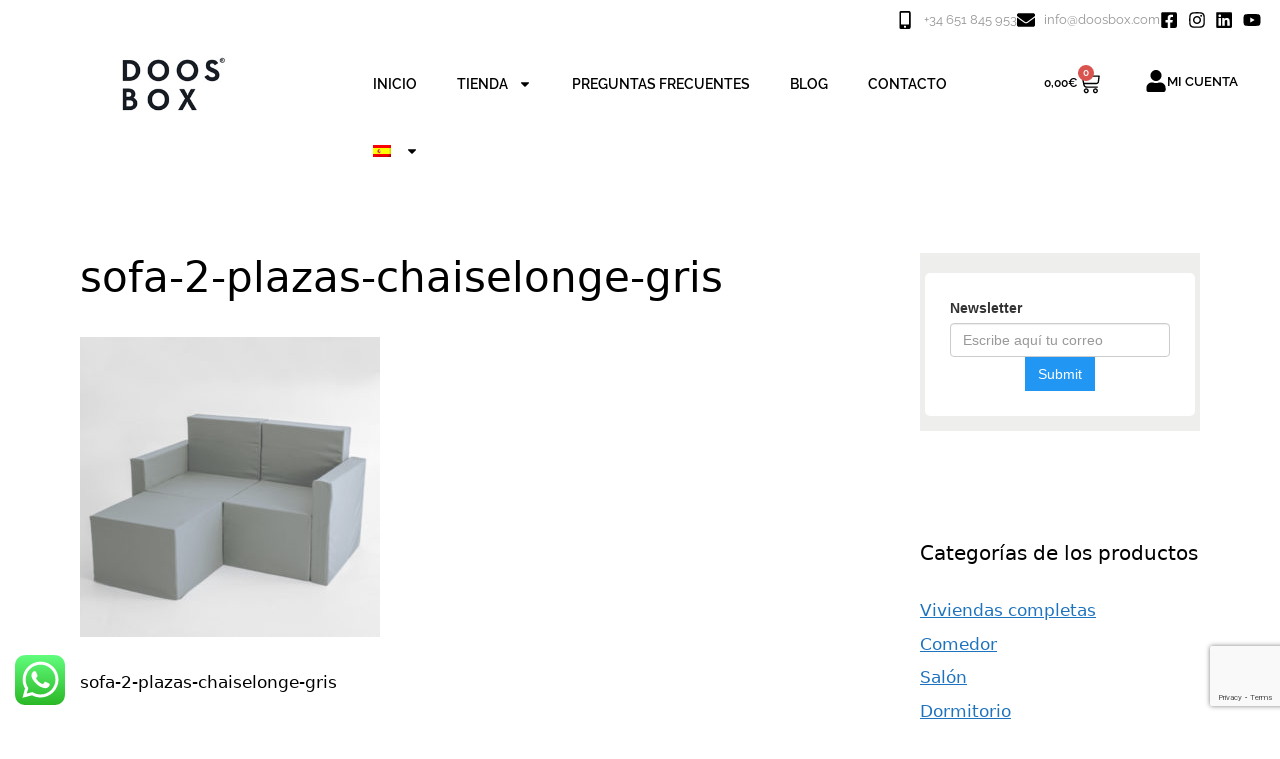

--- FILE ---
content_type: text/html; charset=UTF-8
request_url: https://doosbox.com/?attachment_id=2648
body_size: 33242
content:
<!DOCTYPE html><html lang="es-ES"><head><meta charset="UTF-8"><meta name='robots' content='index, follow, max-image-preview:large, max-snippet:-1, max-video-preview:-1' /><style>img:is([sizes="auto" i], [sizes^="auto," i]) { contain-intrinsic-size: 3000px 1500px }</style><link rel="alternate" hreflang="es" href="https://doosbox.com/" /><link rel="alternate" hreflang="fr" href="https://doosbox.com/fr/" /><link rel="alternate" hreflang="pt-pt" href="https://doosbox.com/pt-pt/" /><link rel="alternate" hreflang="x-default" href="https://doosbox.com/" />  <script data-cfasync="false" data-pagespeed-no-defer>var gtm4wp_datalayer_name = "dataLayer";
	var dataLayer = dataLayer || [];
	const gtm4wp_use_sku_instead = false;
	const gtm4wp_currency = 'EUR';
	const gtm4wp_product_per_impression = 10;
	const gtm4wp_clear_ecommerce = true;
	const gtm4wp_datalayer_max_timeout = 2000;</script> <meta name="viewport" content="width=device-width, initial-scale=1"><title>sofa-2-plazas-chaiselonge-gris - Doos Box</title><link rel="canonical" href="https://doosbox.com/" /><meta property="og:locale" content="es_ES" /><meta property="og:type" content="article" /><meta property="og:title" content="sofa-2-plazas-chaiselonge-gris - Doos Box" /><meta property="og:description" content="sofa-2-plazas-chaiselonge-gris" /><meta property="og:url" content="https://doosbox.com/" /><meta property="og:site_name" content="Doos Box" /><meta property="article:publisher" content="https://www.facebook.com/Doosbox-1253953861397395/" /><meta property="og:image" content="https://doosbox.com" /><meta property="og:image:width" content="1024" /><meta property="og:image:height" content="1024" /><meta property="og:image:type" content="image/jpeg" /><meta name="twitter:card" content="summary_large_image" /> <script type="application/ld+json" class="yoast-schema-graph">{"@context":"https://schema.org","@graph":[{"@type":"WebPage","@id":"https://doosbox.com/","url":"https://doosbox.com/","name":"sofa-2-plazas-chaiselonge-gris - Doos Box","isPartOf":{"@id":"https://doosbox.com/#website"},"primaryImageOfPage":{"@id":"https://doosbox.com/#primaryimage"},"image":{"@id":"https://doosbox.com/#primaryimage"},"thumbnailUrl":"https://doosbox.com/wp-content/uploads/2018/05/Sofa-2-plazas-chaiselonge-gris.jpg","datePublished":"2018-05-09T15:04:41+00:00","breadcrumb":{"@id":"https://doosbox.com/#breadcrumb"},"inLanguage":"es","potentialAction":[{"@type":"ReadAction","target":["https://doosbox.com/"]}]},{"@type":"ImageObject","inLanguage":"es","@id":"https://doosbox.com/#primaryimage","url":"https://doosbox.com/wp-content/uploads/2018/05/Sofa-2-plazas-chaiselonge-gris.jpg","contentUrl":"https://doosbox.com/wp-content/uploads/2018/05/Sofa-2-plazas-chaiselonge-gris.jpg","width":1024,"height":1024,"caption":"sofa-2-plazas-chaiselonge-gris"},{"@type":"BreadcrumbList","@id":"https://doosbox.com/#breadcrumb","itemListElement":[{"@type":"ListItem","position":1,"name":"Portada","item":"https://doosbox.com/"},{"@type":"ListItem","position":2,"name":"Sofá chaise longue de dos plazas de cartón con fundas para home staging","item":"https://doosbox.com/producto/sofa-chaise-longue-de-dos-plazas-de-carton-con-fundas/"},{"@type":"ListItem","position":3,"name":"sofa-2-plazas-chaiselonge-gris"}]},{"@type":"WebSite","@id":"https://doosbox.com/#website","url":"https://doosbox.com/","name":"Doos Box","description":"Venta de mobiliario de cartón para homestaging","publisher":{"@id":"https://doosbox.com/#organization"},"potentialAction":[{"@type":"SearchAction","target":{"@type":"EntryPoint","urlTemplate":"https://doosbox.com/?s={search_term_string}"},"query-input":{"@type":"PropertyValueSpecification","valueRequired":true,"valueName":"search_term_string"}}],"inLanguage":"es"},{"@type":"Organization","@id":"https://doosbox.com/#organization","name":"Doos Box","url":"https://doosbox.com/","logo":{"@type":"ImageObject","inLanguage":"es","@id":"https://doosbox.com/#/schema/logo/image/","url":"https://doosbox.com/wp-content/uploads/2016/11/Logo-doosbox-negro-400.jpg","contentUrl":"https://doosbox.com/wp-content/uploads/2016/11/Logo-doosbox-negro-400.jpg","width":400,"height":226,"caption":"Doos Box"},"image":{"@id":"https://doosbox.com/#/schema/logo/image/"},"sameAs":["https://www.facebook.com/Doosbox-1253953861397395/","https://www.instagram.com/doosbox/","https://www.linkedin.com/in/doos-box-077423145/","https://www.youtube.com/channel/UCjsZQY1X9INYYzl1BG-swIg"]}]}</script> <link href='https://fonts.gstatic.com' crossorigin='anonymous' rel='preconnect' /><link rel="alternate" type="application/rss+xml" title="Doos Box &raquo; Feed" href="https://doosbox.com/feed/" /><link rel="alternate" type="application/rss+xml" title="Doos Box &raquo; Feed de los comentarios" href="https://doosbox.com/comments/feed/" /><link rel="alternate" type="application/rss+xml" title="Doos Box &raquo; Comentario sofa-2-plazas-chaiselonge-gris del feed" href="https://doosbox.com/?attachment_id=2648#main/feed/" /><link rel='stylesheet' id='ht_ctc_main_css-css' href='https://doosbox.com/wp-content/cache/autoptimize/css/autoptimize_single_90764566e6f527f37570b1106e05042f.css' media='all' /><link rel='stylesheet' id='shopengine-public-css' href='https://doosbox.com/wp-content/cache/autoptimize/css/autoptimize_single_133d2e90892db2ec8d6ea812a5aa5614.css' media='all' /><link rel='stylesheet' id='shopengine-widget-frontend-css' href='https://doosbox.com/wp-content/cache/autoptimize/css/autoptimize_single_530beb078dca032e0f68dfba2b3c910d.css' media='all' /><link rel='stylesheet' id='shopengine-frontend-font-awesome-css' href='https://doosbox.com/wp-content/cache/autoptimize/css/autoptimize_single_8452290d7deb4af0f874314c2912f5af.css' media='all' /><style id='classic-theme-styles-inline-css'>/*! This file is auto-generated */
.wp-block-button__link{color:#fff;background-color:#32373c;border-radius:9999px;box-shadow:none;text-decoration:none;padding:calc(.667em + 2px) calc(1.333em + 2px);font-size:1.125em}.wp-block-file__button{background:#32373c;color:#fff;text-decoration:none}</style><link rel='stylesheet' id='contact-form-7-css' href='https://doosbox.com/wp-content/cache/autoptimize/css/autoptimize_single_64ac31699f5326cb3c76122498b76f66.css' media='all' /><link rel='stylesheet' id='woocommerce-layout-css' href='https://doosbox.com/wp-content/cache/autoptimize/css/autoptimize_single_e98f5279cacaef826050eb2595082e77.css' media='all' /><link rel='stylesheet' id='woocommerce-smallscreen-css' href='https://doosbox.com/wp-content/cache/autoptimize/css/autoptimize_single_59d266c0ea580aae1113acb3761f7ad5.css' media='only screen and (max-width: 768px)' /><link rel='stylesheet' id='woocommerce-general-css' href='https://doosbox.com/wp-content/cache/autoptimize/css/autoptimize_single_0a5cfa15a1c3bce6319a071a84e71e83.css' media='all' /><style id='woocommerce-general-inline-css'>.woocommerce .page-header-image-single {display: none;}.woocommerce .entry-content,.woocommerce .product .entry-summary {margin-top: 0;}.related.products {clear: both;}.checkout-subscribe-prompt.clear {visibility: visible;height: initial;width: initial;}@media (max-width:768px) {.woocommerce .woocommerce-ordering,.woocommerce-page .woocommerce-ordering {float: none;}.woocommerce .woocommerce-ordering select {max-width: 100%;}.woocommerce ul.products li.product,.woocommerce-page ul.products li.product,.woocommerce-page[class*=columns-] ul.products li.product,.woocommerce[class*=columns-] ul.products li.product {width: 100%;float: none;}}</style><style id='woocommerce-inline-inline-css'>.woocommerce form .form-row .required { visibility: visible; }</style><link rel='stylesheet' id='wpml-legacy-dropdown-click-0-css' href='https://doosbox.com/wp-content/plugins/sitepress-multilingual-cms/templates/language-switchers/legacy-dropdown-click/style.min.css' media='all' /><link rel='stylesheet' id='wpml-menu-item-0-css' href='https://doosbox.com/wp-content/plugins/sitepress-multilingual-cms/templates/language-switchers/menu-item/style.min.css' media='all' /><link rel='stylesheet' id='cmplz-general-css' href='https://doosbox.com/wp-content/plugins/complianz-gdpr/assets/css/cookieblocker.min.css' media='all' /><link rel='stylesheet' id='grw-public-main-css-css' href='https://doosbox.com/wp-content/cache/autoptimize/css/autoptimize_single_7c89a4122fdc6a330b4d9c22cfcf3eab.css' media='all' /><link rel='stylesheet' id='font-awesome-css' href='https://doosbox.com/wp-content/plugins/elementor/assets/lib/font-awesome/css/font-awesome.min.css' media='all' /><link rel='stylesheet' id='simple-line-icons-wl-css' href='https://doosbox.com/wp-content/cache/autoptimize/css/autoptimize_single_b277120df913d53f0cca1ab844f83bd0.css' media='all' /><link rel='stylesheet' id='htflexboxgrid-css' href='https://doosbox.com/wp-content/cache/autoptimize/css/autoptimize_single_da88144a7830a4b00d6c8e9156cd371f.css' media='all' /><link rel='stylesheet' id='slick-css' href='https://doosbox.com/wp-content/cache/autoptimize/css/autoptimize_single_18ea43e29560103aebf14af0ea806cf3.css' media='all' /><link rel='stylesheet' id='woolentor-widgets-css' href='https://doosbox.com/wp-content/cache/autoptimize/css/autoptimize_single_93513e5ce526c65cd22fc81181e1b1d0.css' media='all' /><link rel='stylesheet' id='photoswipe-css' href='https://doosbox.com/wp-content/plugins/woocommerce/assets/css/photoswipe/photoswipe.min.css' media='all' /><link rel='stylesheet' id='photoswipe-default-skin-css' href='https://doosbox.com/wp-content/plugins/woocommerce/assets/css/photoswipe/default-skin/default-skin.min.css' media='all' /><link rel='stylesheet' id='woolentor-quickview-css' href='https://doosbox.com/wp-content/cache/autoptimize/css/autoptimize_single_703fe71fde2d23d278e37e5d32ef2f99.css' media='all' /><link rel='stylesheet' id='brands-styles-css' href='https://doosbox.com/wp-content/cache/autoptimize/css/autoptimize_single_48d56016b20f151be4f24ba6d0eb1be4.css' media='all' /><link rel='stylesheet' id='generate-comments-css' href='https://doosbox.com/wp-content/themes/generatepress/assets/css/components/comments.min.css' media='all' /><link rel='stylesheet' id='generate-style-css' href='https://doosbox.com/wp-content/themes/generatepress/assets/css/main.min.css' media='all' /><style id='generate-style-inline-css'>body{background-color:#ffffff;color:var(--contrast);}a{color:var(--accent);}a{text-decoration:underline;}.entry-title a, .site-branding a, a.button, .wp-block-button__link, .main-navigation a{text-decoration:none;}a:hover, a:focus, a:active{color:var(--contrast);}.wp-block-group__inner-container{max-width:1200px;margin-left:auto;margin-right:auto;}:root{--contrast:#000000;--contrast-2:#575760;--contrast-3:#b2b2be;--base:#f0f0f0;--base-2:#f7f8f9;--base-3:#ffffff;--accent:#1e73be;}:root .has-contrast-color{color:var(--contrast);}:root .has-contrast-background-color{background-color:var(--contrast);}:root .has-contrast-2-color{color:var(--contrast-2);}:root .has-contrast-2-background-color{background-color:var(--contrast-2);}:root .has-contrast-3-color{color:var(--contrast-3);}:root .has-contrast-3-background-color{background-color:var(--contrast-3);}:root .has-base-color{color:var(--base);}:root .has-base-background-color{background-color:var(--base);}:root .has-base-2-color{color:var(--base-2);}:root .has-base-2-background-color{background-color:var(--base-2);}:root .has-base-3-color{color:var(--base-3);}:root .has-base-3-background-color{background-color:var(--base-3);}:root .has-accent-color{color:var(--accent);}:root .has-accent-background-color{background-color:var(--accent);}.top-bar{background-color:#636363;color:#ffffff;}.top-bar a{color:#ffffff;}.top-bar a:hover{color:#303030;}.site-header{background-color:#ffffff;}.main-title a,.main-title a:hover{color:var(--contrast);}.site-description{color:var(--contrast-2);}.mobile-menu-control-wrapper .menu-toggle,.mobile-menu-control-wrapper .menu-toggle:hover,.mobile-menu-control-wrapper .menu-toggle:focus,.has-inline-mobile-toggle #site-navigation.toggled{background-color:rgba(0, 0, 0, 0.02);}.main-navigation,.main-navigation ul ul{background-color:#ffffff;}.main-navigation .main-nav ul li a, .main-navigation .menu-toggle, .main-navigation .menu-bar-items{color:var(--contrast);}.main-navigation .main-nav ul li:not([class*="current-menu-"]):hover > a, .main-navigation .main-nav ul li:not([class*="current-menu-"]):focus > a, .main-navigation .main-nav ul li.sfHover:not([class*="current-menu-"]) > a, .main-navigation .menu-bar-item:hover > a, .main-navigation .menu-bar-item.sfHover > a{color:var(--accent);}button.menu-toggle:hover,button.menu-toggle:focus{color:var(--contrast);}.main-navigation .main-nav ul li[class*="current-menu-"] > a{color:var(--accent);}.navigation-search input[type="search"],.navigation-search input[type="search"]:active, .navigation-search input[type="search"]:focus, .main-navigation .main-nav ul li.search-item.active > a, .main-navigation .menu-bar-items .search-item.active > a{color:var(--accent);}.main-navigation ul ul{background-color:var(--base);}.separate-containers .inside-article, .separate-containers .comments-area, .separate-containers .page-header, .one-container .container, .separate-containers .paging-navigation, .inside-page-header{background-color:#ffffff;}.entry-title a{color:var(--contrast);}.entry-title a:hover{color:var(--contrast-2);}.entry-meta{color:var(--contrast-2);}.sidebar .widget{background-color:var(--base-3);}.footer-widgets{background-color:var(--base-3);}.site-info{background-color:var(--base-3);}input[type="text"],input[type="email"],input[type="url"],input[type="password"],input[type="search"],input[type="tel"],input[type="number"],textarea,select{color:var(--contrast);background-color:var(--base-2);border-color:var(--base);}input[type="text"]:focus,input[type="email"]:focus,input[type="url"]:focus,input[type="password"]:focus,input[type="search"]:focus,input[type="tel"]:focus,input[type="number"]:focus,textarea:focus,select:focus{color:var(--contrast);background-color:var(--base-2);border-color:var(--contrast-3);}button,html input[type="button"],input[type="reset"],input[type="submit"],a.button,a.wp-block-button__link:not(.has-background){color:#ffffff;background-color:#55555e;}button:hover,html input[type="button"]:hover,input[type="reset"]:hover,input[type="submit"]:hover,a.button:hover,button:focus,html input[type="button"]:focus,input[type="reset"]:focus,input[type="submit"]:focus,a.button:focus,a.wp-block-button__link:not(.has-background):active,a.wp-block-button__link:not(.has-background):focus,a.wp-block-button__link:not(.has-background):hover{color:#ffffff;background-color:#3f4047;}a.generate-back-to-top{background-color:rgba( 0,0,0,0.4 );color:#ffffff;}a.generate-back-to-top:hover,a.generate-back-to-top:focus{background-color:rgba( 0,0,0,0.6 );color:#ffffff;}:root{--gp-search-modal-bg-color:var(--base-3);--gp-search-modal-text-color:var(--contrast);--gp-search-modal-overlay-bg-color:rgba(0,0,0,0.2);}@media (max-width:768px){.main-navigation .menu-bar-item:hover > a, .main-navigation .menu-bar-item.sfHover > a{background:none;color:var(--contrast);}}.nav-below-header .main-navigation .inside-navigation.grid-container, .nav-above-header .main-navigation .inside-navigation.grid-container{padding:0px 20px 0px 20px;}.site-main .wp-block-group__inner-container{padding:40px;}.separate-containers .paging-navigation{padding-top:20px;padding-bottom:20px;}.entry-content .alignwide, body:not(.no-sidebar) .entry-content .alignfull{margin-left:-40px;width:calc(100% + 80px);max-width:calc(100% + 80px);}.rtl .menu-item-has-children .dropdown-menu-toggle{padding-left:20px;}.rtl .main-navigation .main-nav ul li.menu-item-has-children > a{padding-right:20px;}@media (max-width:768px){.separate-containers .inside-article, .separate-containers .comments-area, .separate-containers .page-header, .separate-containers .paging-navigation, .one-container .site-content, .inside-page-header{padding:30px;}.site-main .wp-block-group__inner-container{padding:30px;}.inside-top-bar{padding-right:30px;padding-left:30px;}.inside-header{padding-right:30px;padding-left:30px;}.widget-area .widget{padding-top:30px;padding-right:30px;padding-bottom:30px;padding-left:30px;}.footer-widgets-container{padding-top:30px;padding-right:30px;padding-bottom:30px;padding-left:30px;}.inside-site-info{padding-right:30px;padding-left:30px;}.entry-content .alignwide, body:not(.no-sidebar) .entry-content .alignfull{margin-left:-30px;width:calc(100% + 60px);max-width:calc(100% + 60px);}.one-container .site-main .paging-navigation{margin-bottom:20px;}}/* End cached CSS */.is-right-sidebar{width:30%;}.is-left-sidebar{width:30%;}.site-content .content-area{width:70%;}@media (max-width:768px){.main-navigation .menu-toggle,.sidebar-nav-mobile:not(#sticky-placeholder){display:block;}.main-navigation ul,.gen-sidebar-nav,.main-navigation:not(.slideout-navigation):not(.toggled) .main-nav > ul,.has-inline-mobile-toggle #site-navigation .inside-navigation > *:not(.navigation-search):not(.main-nav){display:none;}.nav-align-right .inside-navigation,.nav-align-center .inside-navigation{justify-content:space-between;}.has-inline-mobile-toggle .mobile-menu-control-wrapper{display:flex;flex-wrap:wrap;}.has-inline-mobile-toggle .inside-header{flex-direction:row;text-align:left;flex-wrap:wrap;}.has-inline-mobile-toggle .header-widget,.has-inline-mobile-toggle #site-navigation{flex-basis:100%;}.nav-float-left .has-inline-mobile-toggle #site-navigation{order:10;}}
.elementor-template-full-width .site-content{display:block;}</style><link rel='stylesheet' id='elementor-frontend-css' href='https://doosbox.com/wp-content/plugins/elementor/assets/css/frontend.min.css' media='all' /><link rel='stylesheet' id='widget-icon-list-css' href='https://doosbox.com/wp-content/plugins/elementor/assets/css/widget-icon-list.min.css' media='all' /><link rel='stylesheet' id='widget-image-css' href='https://doosbox.com/wp-content/plugins/elementor/assets/css/widget-image.min.css' media='all' /><link rel='stylesheet' id='widget-nav-menu-css' href='https://doosbox.com/wp-content/plugins/elementor-pro/assets/css/widget-nav-menu.min.css' media='all' /><link rel='stylesheet' id='widget-woocommerce-menu-cart-css' href='https://doosbox.com/wp-content/plugins/elementor-pro/assets/css/widget-woocommerce-menu-cart.min.css' media='all' /><link rel='stylesheet' id='widget-icon-box-css' href='https://doosbox.com/wp-content/plugins/elementor/assets/css/widget-icon-box.min.css' media='all' /><link rel='stylesheet' id='e-sticky-css' href='https://doosbox.com/wp-content/plugins/elementor-pro/assets/css/modules/sticky.min.css' media='all' /><link rel='stylesheet' id='elementor-post-6628-css' href='https://doosbox.com/wp-content/cache/autoptimize/css/autoptimize_single_055d2b2f456438725d18663ebad44759.css' media='all' /><link rel='stylesheet' id='cotton-css' href='https://doosbox.com/wp-content/cache/autoptimize/css/autoptimize_single_646194ebb8f3450184cbfe43017ef36a.css' media='all' /><link rel='stylesheet' id='elementor-post-6634-css' href='https://doosbox.com/wp-content/cache/autoptimize/css/autoptimize_single_18b57fe67a137adc8f4ccf4b1ea25a0d.css' media='all' /><link rel='stylesheet' id='elementor-post-6820-css' href='https://doosbox.com/wp-content/cache/autoptimize/css/autoptimize_single_9b0ed53e96a5189348cb6fcf2416d5fc.css' media='all' /><link rel='stylesheet' id='shopengine-modal-styles-css' href='https://doosbox.com/wp-content/cache/autoptimize/css/autoptimize_single_1cc67eed86e8d92010d83bb7d5166902.css' media='all' /><link rel='stylesheet' id='wp-color-picker-css' href='https://doosbox.com/wp-admin/css/color-picker.min.css' media='all' /><link rel='stylesheet' id='shopengine-swatches-loop-css-css' href='https://doosbox.com/wp-content/plugins/shopengine/modules/swatches/loop-product-support/assets/swatches.css' media='all' /><link rel='stylesheet' id='shopengine-wishlist-css' href='https://doosbox.com/wp-content/cache/autoptimize/css/autoptimize_single_a32da29ffaf46f8019a4e34c2cf8451e.css' media='all' /><link rel='stylesheet' id='shopengine-comparison-css' href='https://doosbox.com/wp-content/cache/autoptimize/css/autoptimize_single_6585a235e7999f4887810a1fe0f4f791.css' media='all' /><link rel='stylesheet' id='wc-pb-checkout-blocks-css' href='https://doosbox.com/wp-content/cache/autoptimize/css/autoptimize_single_703ecbff19005fc906232f8be1d8505e.css' media='all' /><style id='wc-pb-checkout-blocks-inline-css'>table.wc-block-cart-items .wc-block-cart-items__row.is-bundle__meta_hidden .wc-block-components-product-details__incluye, .wc-block-components-order-summary-item.is-bundle__meta_hidden .wc-block-components-product-details__incluye { display:none; } table.wc-block-cart-items .wc-block-cart-items__row.is-bundle .wc-block-components-product-details__incluye .wc-block-components-product-details__name, .wc-block-components-order-summary-item.is-bundle .wc-block-components-product-details__incluye .wc-block-components-product-details__name { display:block; margin-bottom: 0.5em } table.wc-block-cart-items .wc-block-cart-items__row.is-bundle .wc-block-components-product-details__incluye:not(:first-of-type) .wc-block-components-product-details__name, .wc-block-components-order-summary-item.is-bundle .wc-block-components-product-details__incluye:not(:first-of-type) .wc-block-components-product-details__name { display:none } table.wc-block-cart-items .wc-block-cart-items__row.is-bundle .wc-block-components-product-details__incluye + li:not( .wc-block-components-product-details__incluye ), .wc-block-components-order-summary-item.is-bundle .wc-block-components-product-details__incluye + li:not( .wc-block-components-product-details__incluye ) { margin-top:0.5em }</style><link rel='stylesheet' id='shopengine-css-front-css' href='https://doosbox.com/wp-content/cache/autoptimize/css/autoptimize_single_abbcf199b7255c6dce409cdb5337c7e3.css' media='all' /><link rel='stylesheet' id='ekit-widget-styles-css' href='https://doosbox.com/wp-content/cache/autoptimize/css/autoptimize_single_85b45dc722144e930d0396c2643f4e56.css' media='all' /><link rel='stylesheet' id='ekit-widget-styles-pro-css' href='https://doosbox.com/wp-content/cache/autoptimize/css/autoptimize_single_9b0b4674c94d33a87d7d7f2bd8ffe20d.css' media='all' /><link rel='stylesheet' id='ekit-responsive-css' href='https://doosbox.com/wp-content/cache/autoptimize/css/autoptimize_single_809300f4834e61fc52e8fdc2d25fb9e9.css' media='all' /><link rel='stylesheet' id='wc-bundle-style-css' href='https://doosbox.com/wp-content/cache/autoptimize/css/autoptimize_single_ab9d12b3d2f8bb36a8cf05ab75ccf0d4.css' media='all' /><link rel='stylesheet' id='elementor-gf-local-raleway-css' href='https://doosbox.com/wp-content/cache/autoptimize/css/autoptimize_single_43adcfea27b4c40d2a89381fd9e047a0.css' media='all' /><link rel='stylesheet' id='elementor-icons-ekiticons-css' href='https://doosbox.com/wp-content/cache/autoptimize/css/autoptimize_single_8d4e07ab0fd95796a26c58edb4ef0c81.css' media='all' /> <script type="text/template" id="tmpl-variation-template"><div class="woocommerce-variation-description">{{{ data.variation.variation_description }}}</div>
	<div class="woocommerce-variation-price">{{{ data.variation.price_html }}}</div>
	<div class="woocommerce-variation-availability">{{{ data.variation.availability_html }}}</div></script> <script type="text/template" id="tmpl-unavailable-variation-template"><p role="alert">Lo siento, este producto no está disponible. Por favor, elige otra combinación.</p></script> <script defer id="wpml-cookie-js-extra" src="[data-uri]"></script> <script async='async' src="https://doosbox.com/wp-content/cache/autoptimize/js/autoptimize_single_f3606e4db5e156a1b086bcfeb3b2d9b4.js" id="wpml-cookie-js" defer data-wp-strategy="defer"></script> <script src="https://doosbox.com/wp-includes/js/jquery/jquery.min.js" id="jquery-core-js"></script> <script defer src="https://doosbox.com/wp-includes/js/jquery/jquery-migrate.min.js" id="jquery-migrate-js"></script> <script defer src="https://doosbox.com/wp-content/cache/autoptimize/js/autoptimize_single_899fb1750b56d301cd77e110cea475c1.js" id="ht_ctc_app_js-js"></script> <script defer src="https://doosbox.com/wp-content/cache/autoptimize/js/autoptimize_single_06f36456ce30bb6831098585f9db4bcf.js" id="ht_ctc_woo_js-js"></script> <script defer src="https://doosbox.com/wp-content/plugins/woocommerce/assets/js/jquery-blockui/jquery.blockUI.min.js" id="wc-jquery-blockui-js" data-wp-strategy="defer"></script> <script defer id="wc-add-to-cart-js-extra" src="[data-uri]"></script> <script async='async' src="https://doosbox.com/wp-content/plugins/woocommerce/assets/js/frontend/add-to-cart.min.js" id="wc-add-to-cart-js" defer data-wp-strategy="defer"></script> <script async='async' src="https://doosbox.com/wp-content/plugins/woocommerce/assets/js/js-cookie/js.cookie.min.js" id="wc-js-cookie-js" defer data-wp-strategy="defer"></script> <script defer id="woocommerce-js-extra" src="[data-uri]"></script> <script async='async' src="https://doosbox.com/wp-content/plugins/woocommerce/assets/js/frontend/woocommerce.min.js" id="woocommerce-js" defer data-wp-strategy="defer"></script> <script defer src="https://doosbox.com/wp-content/plugins/sitepress-multilingual-cms/templates/language-switchers/legacy-dropdown-click/script.min.js" id="wpml-legacy-dropdown-click-0-js"></script> <script defer="defer" async='async' src="https://doosbox.com/wp-content/cache/autoptimize/js/autoptimize_single_f80aaa336a0cf7e230b4a0e23f025260.js" id="grw-public-main-js-js"></script> <script defer src="https://doosbox.com/wp-includes/js/underscore.min.js" id="underscore-js"></script> <script defer id="wp-util-js-extra" src="[data-uri]"></script> <script defer src="https://doosbox.com/wp-includes/js/wp-util.min.js" id="wp-util-js"></script> <script defer src="https://doosbox.com/wp-content/plugins/woocommerce/assets/js/photoswipe/photoswipe.min.js" id="wc-photoswipe-js" data-wp-strategy="defer"></script> <script defer src="https://doosbox.com/wp-content/cache/autoptimize/js/autoptimize_single_b080023622c75e271bd2d198c89f0581.js" id="shopengine-modal-script-js"></script> <script defer id="shopengine-quickview-js-extra" src="[data-uri]"></script> <script defer src="https://doosbox.com/wp-content/cache/autoptimize/js/autoptimize_single_6ab8bcf1643a5423c257c61914146a3d.js" id="shopengine-quickview-js"></script> <script defer id="shopengine-wishlist-js-extra" src="[data-uri]"></script> <script defer src="https://doosbox.com/wp-content/cache/autoptimize/js/autoptimize_single_144543844002b35168ec1023fb35d783.js" id="shopengine-wishlist-js"></script> <link rel="https://api.w.org/" href="https://doosbox.com/wp-json/" /><link rel="alternate" title="JSON" type="application/json" href="https://doosbox.com/wp-json/wp/v2/media/2648" /><link rel="EditURI" type="application/rsd+xml" title="RSD" href="https://doosbox.com/xmlrpc.php?rsd" /><meta name="generator" content="WordPress 6.8.2" /><meta name="generator" content="WooCommerce 10.3.6" /><link rel='shortlink' href='https://doosbox.com/?p=2648' /><link rel="alternate" title="oEmbed (JSON)" type="application/json+oembed" href="https://doosbox.com/wp-json/oembed/1.0/embed?url=https%3A%2F%2Fdoosbox.com%2F%3Fattachment_id%3D2648%23main" /><link rel="alternate" title="oEmbed (XML)" type="text/xml+oembed" href="https://doosbox.com/wp-json/oembed/1.0/embed?url=https%3A%2F%2Fdoosbox.com%2F%3Fattachment_id%3D2648%23main&#038;format=xml" /><meta name="generator" content="WPML ver:4.7.6 stt:4,41,2;" /><meta name="facebook-domain-verification" content="dmrm23hf3aqoahjvck06gjxhxtyiqg" /><meta name="p:domain_verify" content="d0b0ab86c336089e1f820ca22f69bc49"/>  <script defer src="[data-uri]"></script>   <style>.cmplz-hidden {
					display: none !important;
				}</style>
 <script data-cfasync="false" data-pagespeed-no-defer>var dataLayer_content = {"pagePostType":"attachment","pagePostType2":"single-attachment","pagePostAuthor":"Víctor","customerTotalOrders":0,"customerTotalOrderValue":0,"customerFirstName":"","customerLastName":"","customerBillingFirstName":"","customerBillingLastName":"","customerBillingCompany":"","customerBillingAddress1":"","customerBillingAddress2":"","customerBillingCity":"","customerBillingState":"","customerBillingPostcode":"","customerBillingCountry":"","customerBillingEmail":"","customerBillingEmailHash":"","customerBillingPhone":"","customerShippingFirstName":"","customerShippingLastName":"","customerShippingCompany":"","customerShippingAddress1":"","customerShippingAddress2":"","customerShippingCity":"","customerShippingState":"","customerShippingPostcode":"","customerShippingCountry":"","cartContent":{"totals":{"applied_coupons":[],"discount_total":0,"subtotal":0,"total":0},"items":[]}};
	dataLayer.push( dataLayer_content );</script> <script data-cfasync="false" data-pagespeed-no-defer>(function(w,d,s,l,i){w[l]=w[l]||[];w[l].push({'gtm.start':
new Date().getTime(),event:'gtm.js'});var f=d.getElementsByTagName(s)[0],
j=d.createElement(s),dl=l!='dataLayer'?'&l='+l:'';j.async=true;j.src=
'//www.googletagmanager.com/gtm.js?id='+i+dl;f.parentNode.insertBefore(j,f);
})(window,document,'script','dataLayer','GTM-52NPJTQ');</script>  <noscript><style>.woocommerce-product-gallery{ opacity: 1 !important; }</style></noscript><meta name="generator" content="Elementor 3.33.2; features: e_font_icon_svg, additional_custom_breakpoints; settings: css_print_method-external, google_font-enabled, font_display-fallback"><style>.e-con.e-parent:nth-of-type(n+4):not(.e-lazyloaded):not(.e-no-lazyload),
				.e-con.e-parent:nth-of-type(n+4):not(.e-lazyloaded):not(.e-no-lazyload) * {
					background-image: none !important;
				}
				@media screen and (max-height: 1024px) {
					.e-con.e-parent:nth-of-type(n+3):not(.e-lazyloaded):not(.e-no-lazyload),
					.e-con.e-parent:nth-of-type(n+3):not(.e-lazyloaded):not(.e-no-lazyload) * {
						background-image: none !important;
					}
				}
				@media screen and (max-height: 640px) {
					.e-con.e-parent:nth-of-type(n+2):not(.e-lazyloaded):not(.e-no-lazyload),
					.e-con.e-parent:nth-of-type(n+2):not(.e-lazyloaded):not(.e-no-lazyload) * {
						background-image: none !important;
					}
				}</style><link rel="icon" href="https://doosbox.com/wp-content/uploads/2016/11/cropped-Logo-doosbox-blanco-400-32x32.jpg" sizes="32x32" /><link rel="icon" href="https://doosbox.com/wp-content/uploads/2016/11/cropped-Logo-doosbox-blanco-400-192x192.jpg" sizes="192x192" /><link rel="apple-touch-icon" href="https://doosbox.com/wp-content/uploads/2016/11/cropped-Logo-doosbox-blanco-400-180x180.jpg" /><meta name="msapplication-TileImage" content="https://doosbox.com/wp-content/uploads/2016/11/cropped-Logo-doosbox-blanco-400-270x270.jpg" /><style id="wp-custom-css">body {
  max-width: 1400px;
  margin: 0 auto;
  width: 100%;
  box-sizing: border-box;
}



/*
  INICIO
*/

.woocommerce.columns-4 ul.products.elementor-grid.columns-4 {
  display: grid !important;
  grid-template-columns: repeat(3, 1fr) !important;
  gap: 10px 12px !important; /* fila 15px, columna 10px */
  padding: 0 0px !important; /* un poco de espacio lateral */	
}

.elementor-element-f4c5376 {
  max-width: 1400px;
  width: 100%;
  margin-left: auto;
  margin-right: auto;
  box-sizing: border-box;
}


.woocommerce.columns-4 ul.products.elementor-grid.columns-4 li.product-category.product {
  margin: 5px 0 !important;
  padding: 5px !important;
  text-align: center;
}

.woocommerce.columns-4 ul.products.elementor-grid.columns-4 li.product-category.product img {
  margin-bottom: 8px !important;
  max-width: 100%;
  height: auto;
  display: block;
  margin-left: auto;
  margin-right: auto;
}

.elementor-6631 .elementor-element.elementor-element-4e4176e .woocommerce .woocommerce-loop-category__title {
    font-size: 16px;
    font-weight: 500;
    text-transform: uppercase;
    line-height: 1.2em !important;   /* línea normal para que salte */
    white-space: normal !important; /* para que el texto pueda partir */
    word-wrap: break-word !important;
    overflow-wrap: break-word !important;
}
.elementor-section.elementor-element-99b092b,
.elementor-section.elementor-element-99b092b > .elementor-container {
 
  position: absolute;
	left: 0;
  width: 100vw !important;
}

.elementor-6631 .elementor-element.elementor-element-a3ac11e .elementskit-post-body .entry-title{
	height: 80px;
	overflow-y: hide;
}


@media (max-width: 767px) {
  .woocommerce.columns-4 ul.products.elementor-grid.columns-4 {
    grid-template-columns: repeat(2, 1fr) !important;
    gap: 12px 8px !important;
    padding: 0 8px !important;
  }
  .woocommerce.columns-4 ul.products.elementor-grid.columns-4 li.product-category.product {
    margin: 3px 0 !important;
    padding: 4px !important;
  }
}

/*
  TIENDA , secciones de a 3 columnas
*/

.wl-row {
  display: grid;
  grid-template-columns: repeat(3, 1fr); /* 3 columnas iguales */
  gap: 20px; /* espacio entre columnas y filas */
  margin-right: -10px;
  margin-left: -10px;
  justify-content: stretch; /* las columnas ocupan todo el ancho disponible */
  align-items: stretch; /* que las filas se ajusten en altura */
}

.wl-columns-4 .wl-row > [class*="col-"] {
	max-width: 95%; !important
}</style></head><body data-cmplz=1 class="attachment wp-singular attachment-template-default single single-attachment postid-2648 attachmentid-2648 attachment-jpeg wp-embed-responsive wp-theme-generatepress theme-generatepress woocommerce-no-js metaslider-plugin woolentor_current_theme_generatepress right-sidebar nav-float-right separate-containers header-aligned-left dropdown-hover woolentor-empty-cart elementor-default elementor-kit-6628" itemtype="https://schema.org/Blog" itemscope> <noscript><iframe src="https://www.googletagmanager.com/ns.html?id=GTM-52NPJTQ" height="0" width="0" style="display:none;visibility:hidden" aria-hidden="true"></iframe></noscript> <a class="screen-reader-text skip-link" href="#content" title="Saltar al contenido">Saltar al contenido</a><div data-elementor-type="header" data-elementor-id="6634" class="elementor elementor-6634 elementor-location-header" data-elementor-post-type="elementor_library"><section class="elementor-section elementor-top-section elementor-element elementor-element-c480fbf elementor-section-full_width elementor-hidden-tablet elementor-hidden-mobile elementor-section-height-default elementor-section-height-default" data-id="c480fbf" data-element_type="section"><div class="elementor-container elementor-column-gap-default"><div class="elementor-column elementor-col-100 elementor-top-column elementor-element elementor-element-5bd97da" data-id="5bd97da" data-element_type="column"><div class="elementor-widget-wrap elementor-element-populated"><div class="elementor-element elementor-element-3d50d2e elementor-icon-list--layout-inline elementor-align-right elementor-list-item-link-full_width elementor-widget elementor-widget-icon-list" data-id="3d50d2e" data-element_type="widget" data-widget_type="icon-list.default"><div class="elementor-widget-container"><ul class="elementor-icon-list-items elementor-inline-items"><li class="elementor-icon-list-item elementor-inline-item"> <span class="elementor-icon-list-icon"> <svg aria-hidden="true" class="e-font-icon-svg e-fas-mobile-alt" viewBox="0 0 320 512" xmlns="http://www.w3.org/2000/svg"><path d="M272 0H48C21.5 0 0 21.5 0 48v416c0 26.5 21.5 48 48 48h224c26.5 0 48-21.5 48-48V48c0-26.5-21.5-48-48-48zM160 480c-17.7 0-32-14.3-32-32s14.3-32 32-32 32 14.3 32 32-14.3 32-32 32zm112-108c0 6.6-5.4 12-12 12H60c-6.6 0-12-5.4-12-12V60c0-6.6 5.4-12 12-12h200c6.6 0 12 5.4 12 12v312z"></path></svg> </span> <span class="elementor-icon-list-text">+34 651 845 953</span></li><li class="elementor-icon-list-item elementor-inline-item"> <span class="elementor-icon-list-icon"> <svg aria-hidden="true" class="e-font-icon-svg e-fas-envelope" viewBox="0 0 512 512" xmlns="http://www.w3.org/2000/svg"><path d="M502.3 190.8c3.9-3.1 9.7-.2 9.7 4.7V400c0 26.5-21.5 48-48 48H48c-26.5 0-48-21.5-48-48V195.6c0-5 5.7-7.8 9.7-4.7 22.4 17.4 52.1 39.5 154.1 113.6 21.1 15.4 56.7 47.8 92.2 47.6 35.7.3 72-32.8 92.3-47.6 102-74.1 131.6-96.3 154-113.7zM256 320c23.2.4 56.6-29.2 73.4-41.4 132.7-96.3 142.8-104.7 173.4-128.7 5.8-4.5 9.2-11.5 9.2-18.9v-19c0-26.5-21.5-48-48-48H48C21.5 64 0 85.5 0 112v19c0 7.4 3.4 14.3 9.2 18.9 30.6 23.9 40.7 32.4 173.4 128.7 16.8 12.2 50.2 41.8 73.4 41.4z"></path></svg> </span> <span class="elementor-icon-list-text">info@doosbox.com</span></li><li class="elementor-icon-list-item elementor-inline-item"> <a href="https://www.facebook.com/Doosbox-1253953861397395/" target="_blank"> <span class="elementor-icon-list-icon"> <svg aria-hidden="true" class="e-font-icon-svg e-fab-facebook-square" viewBox="0 0 448 512" xmlns="http://www.w3.org/2000/svg"><path d="M400 32H48A48 48 0 0 0 0 80v352a48 48 0 0 0 48 48h137.25V327.69h-63V256h63v-54.64c0-62.15 37-96.48 93.67-96.48 27.14 0 55.52 4.84 55.52 4.84v61h-31.27c-30.81 0-40.42 19.12-40.42 38.73V256h68.78l-11 71.69h-57.78V480H400a48 48 0 0 0 48-48V80a48 48 0 0 0-48-48z"></path></svg> </span> <span class="elementor-icon-list-text"></span> </a></li><li class="elementor-icon-list-item elementor-inline-item"> <a href="https://www.instagram.com/doosbox/" target="_blank"> <span class="elementor-icon-list-icon"> <svg aria-hidden="true" class="e-font-icon-svg e-fab-instagram" viewBox="0 0 448 512" xmlns="http://www.w3.org/2000/svg"><path d="M224.1 141c-63.6 0-114.9 51.3-114.9 114.9s51.3 114.9 114.9 114.9S339 319.5 339 255.9 287.7 141 224.1 141zm0 189.6c-41.1 0-74.7-33.5-74.7-74.7s33.5-74.7 74.7-74.7 74.7 33.5 74.7 74.7-33.6 74.7-74.7 74.7zm146.4-194.3c0 14.9-12 26.8-26.8 26.8-14.9 0-26.8-12-26.8-26.8s12-26.8 26.8-26.8 26.8 12 26.8 26.8zm76.1 27.2c-1.7-35.9-9.9-67.7-36.2-93.9-26.2-26.2-58-34.4-93.9-36.2-37-2.1-147.9-2.1-184.9 0-35.8 1.7-67.6 9.9-93.9 36.1s-34.4 58-36.2 93.9c-2.1 37-2.1 147.9 0 184.9 1.7 35.9 9.9 67.7 36.2 93.9s58 34.4 93.9 36.2c37 2.1 147.9 2.1 184.9 0 35.9-1.7 67.7-9.9 93.9-36.2 26.2-26.2 34.4-58 36.2-93.9 2.1-37 2.1-147.8 0-184.8zM398.8 388c-7.8 19.6-22.9 34.7-42.6 42.6-29.5 11.7-99.5 9-132.1 9s-102.7 2.6-132.1-9c-19.6-7.8-34.7-22.9-42.6-42.6-11.7-29.5-9-99.5-9-132.1s-2.6-102.7 9-132.1c7.8-19.6 22.9-34.7 42.6-42.6 29.5-11.7 99.5-9 132.1-9s102.7-2.6 132.1 9c19.6 7.8 34.7 22.9 42.6 42.6 11.7 29.5 9 99.5 9 132.1s2.7 102.7-9 132.1z"></path></svg> </span> <span class="elementor-icon-list-text"></span> </a></li><li class="elementor-icon-list-item elementor-inline-item"> <a href="https://www.linkedin.com/in/doos-box-077423145/" target="_blank"> <span class="elementor-icon-list-icon"> <svg aria-hidden="true" class="e-font-icon-svg e-fab-linkedin" viewBox="0 0 448 512" xmlns="http://www.w3.org/2000/svg"><path d="M416 32H31.9C14.3 32 0 46.5 0 64.3v383.4C0 465.5 14.3 480 31.9 480H416c17.6 0 32-14.5 32-32.3V64.3c0-17.8-14.4-32.3-32-32.3zM135.4 416H69V202.2h66.5V416zm-33.2-243c-21.3 0-38.5-17.3-38.5-38.5S80.9 96 102.2 96c21.2 0 38.5 17.3 38.5 38.5 0 21.3-17.2 38.5-38.5 38.5zm282.1 243h-66.4V312c0-24.8-.5-56.7-34.5-56.7-34.6 0-39.9 27-39.9 54.9V416h-66.4V202.2h63.7v29.2h.9c8.9-16.8 30.6-34.5 62.9-34.5 67.2 0 79.7 44.3 79.7 101.9V416z"></path></svg> </span> <span class="elementor-icon-list-text"></span> </a></li><li class="elementor-icon-list-item elementor-inline-item"> <a href="https://www.youtube.com/channel/UCjsZQY1X9INYYzl1BG-swIg" target="_blank"> <span class="elementor-icon-list-icon"> <svg aria-hidden="true" class="e-font-icon-svg e-fab-youtube" viewBox="0 0 576 512" xmlns="http://www.w3.org/2000/svg"><path d="M549.655 124.083c-6.281-23.65-24.787-42.276-48.284-48.597C458.781 64 288 64 288 64S117.22 64 74.629 75.486c-23.497 6.322-42.003 24.947-48.284 48.597-11.412 42.867-11.412 132.305-11.412 132.305s0 89.438 11.412 132.305c6.281 23.65 24.787 41.5 48.284 47.821C117.22 448 288 448 288 448s170.78 0 213.371-11.486c23.497-6.321 42.003-24.171 48.284-47.821 11.412-42.867 11.412-132.305 11.412-132.305s0-89.438-11.412-132.305zm-317.51 213.508V175.185l142.739 81.205-142.739 81.201z"></path></svg> </span> <span class="elementor-icon-list-text"></span> </a></li></ul></div></div></div></div></div></section><section class="elementor-section elementor-top-section elementor-element elementor-element-7ffd183 elementor-section-full_width elementor-hidden-tablet elementor-hidden-mobile elementor-section-height-default elementor-section-height-default" data-id="7ffd183" data-element_type="section" data-settings="{&quot;background_background&quot;:&quot;classic&quot;,&quot;sticky&quot;:&quot;top&quot;,&quot;sticky_on&quot;:[&quot;desktop&quot;,&quot;tablet&quot;,&quot;mobile&quot;],&quot;sticky_offset&quot;:0,&quot;sticky_effects_offset&quot;:0,&quot;sticky_anchor_link_offset&quot;:0}"><div class="elementor-container elementor-column-gap-default"><div class="elementor-column elementor-col-33 elementor-top-column elementor-element elementor-element-12f0ac4" data-id="12f0ac4" data-element_type="column" data-settings="{&quot;background_background&quot;:&quot;classic&quot;}"><div class="elementor-widget-wrap elementor-element-populated"><div class="elementor-element elementor-element-9e0e548 elementor-widget elementor-widget-image" data-id="9e0e548" data-element_type="widget" data-widget_type="image.default"><div class="elementor-widget-container"> <a href="https://doosbox.com/"> <noscript><img width="200" height="118" src="https://doosbox.com/wp-content/uploads/2016/11/Logo-doosbox-blanco-200.jpg" class="attachment-large size-large wp-image-1046" alt="" /></noscript><img width="200" height="118" src='data:image/svg+xml,%3Csvg%20xmlns=%22http://www.w3.org/2000/svg%22%20viewBox=%220%200%20200%20118%22%3E%3C/svg%3E' data-src="https://doosbox.com/wp-content/uploads/2016/11/Logo-doosbox-blanco-200.jpg" class="lazyload attachment-large size-large wp-image-1046" alt="" /> </a></div></div></div></div><div class="elementor-column elementor-col-33 elementor-top-column elementor-element elementor-element-3ba566a" data-id="3ba566a" data-element_type="column"><div class="elementor-widget-wrap elementor-element-populated"><div class="elementor-element elementor-element-02e18f7 elementor-nav-menu__align-start elementor-nav-menu--dropdown-tablet elementor-nav-menu__text-align-aside elementor-nav-menu--toggle elementor-nav-menu--burger elementor-widget elementor-widget-nav-menu" data-id="02e18f7" data-element_type="widget" data-settings="{&quot;layout&quot;:&quot;horizontal&quot;,&quot;submenu_icon&quot;:{&quot;value&quot;:&quot;&lt;svg class=\&quot;e-font-icon-svg e-fas-caret-down\&quot; viewBox=\&quot;0 0 320 512\&quot; xmlns=\&quot;http:\/\/www.w3.org\/2000\/svg\&quot;&gt;&lt;path d=\&quot;M31.3 192h257.3c17.8 0 26.7 21.5 14.1 34.1L174.1 354.8c-7.8 7.8-20.5 7.8-28.3 0L17.2 226.1C4.6 213.5 13.5 192 31.3 192z\&quot;&gt;&lt;\/path&gt;&lt;\/svg&gt;&quot;,&quot;library&quot;:&quot;fa-solid&quot;},&quot;toggle&quot;:&quot;burger&quot;}" data-widget_type="nav-menu.default"><div class="elementor-widget-container"><nav aria-label="Menú" class="elementor-nav-menu--main elementor-nav-menu__container elementor-nav-menu--layout-horizontal e--pointer-overline e--animation-fade"><ul id="menu-1-02e18f7" class="elementor-nav-menu"><li class="menu-item menu-item-type-post_type menu-item-object-page menu-item-home menu-item-6655"><a href="https://doosbox.com/" class="elementor-item">INICIO</a></li><li class="menu-item menu-item-type-post_type menu-item-object-page menu-item-has-children menu-item-6663"><a href="https://doosbox.com/tienda/" class="elementor-item">Tienda</a><ul class="sub-menu elementor-nav-menu--dropdown"><li class="menu-item menu-item-type-taxonomy menu-item-object-product_cat menu-item-6679"><a href="https://doosbox.com/categoria-producto/viviendas-completas/" class="elementor-sub-item">Viviendas completas</a></li><li class="menu-item menu-item-type-taxonomy menu-item-object-product_cat menu-item-6676"><a href="https://doosbox.com/categoria-producto/comedor-de-carton-para-home-staging/" class="elementor-sub-item">Comedor</a></li><li class="menu-item menu-item-type-taxonomy menu-item-object-product_cat menu-item-6673"><a href="https://doosbox.com/categoria-producto/salon-de-carton-para-home-staging/" class="elementor-sub-item">Salón</a></li><li class="menu-item menu-item-type-taxonomy menu-item-object-product_cat menu-item-6674"><a href="https://doosbox.com/categoria-producto/dormitorio-de-carton-para-home-staging/" class="elementor-sub-item">Dormitorio</a></li><li class="menu-item menu-item-type-taxonomy menu-item-object-product_cat menu-item-6680"><a href="https://doosbox.com/categoria-producto/accesorios/" class="elementor-sub-item">Accesorios</a></li><li class="menu-item menu-item-type-taxonomy menu-item-object-product_cat menu-item-6675"><a href="https://doosbox.com/categoria-producto/fundas-tela/" class="elementor-sub-item">Fundas tela</a></li></ul></li><li class="menu-item menu-item-type-post_type menu-item-object-page menu-item-10292"><a href="https://doosbox.com/preguntas-frecuentes/" class="elementor-item">PREGUNTAS FRECUENTES</a></li><li class="menu-item menu-item-type-post_type menu-item-object-page current_page_parent menu-item-6672"><a href="https://doosbox.com/blog/" class="elementor-item">BLOG</a></li><li class="menu-item menu-item-type-post_type menu-item-object-page menu-item-6670"><a href="https://doosbox.com/contacto/" class="elementor-item">CONTACTO</a></li><li class="menu-item wpml-ls-slot-2808 wpml-ls-item wpml-ls-item-es wpml-ls-current-language wpml-ls-menu-item wpml-ls-first-item menu-item-type-wpml_ls_menu_item menu-item-object-wpml_ls_menu_item menu-item-has-children menu-item-wpml-ls-2808-es"><a href="https://doosbox.com/" title="Cambiar a " class="elementor-item"><noscript><img
 class="wpml-ls-flag"
 src="https://doosbox.com/wp-content/plugins/sitepress-multilingual-cms/res/flags/es.png"
 alt="Español" 
 /></noscript><img
 class="lazyload wpml-ls-flag"
 src='data:image/svg+xml,%3Csvg%20xmlns=%22http://www.w3.org/2000/svg%22%20viewBox=%220%200%20210%20140%22%3E%3C/svg%3E' data-src="https://doosbox.com/wp-content/plugins/sitepress-multilingual-cms/res/flags/es.png"
 alt="Español" 
 /></a><ul class="sub-menu elementor-nav-menu--dropdown"><li class="menu-item wpml-ls-slot-2808 wpml-ls-item wpml-ls-item-fr wpml-ls-menu-item menu-item-type-wpml_ls_menu_item menu-item-object-wpml_ls_menu_item menu-item-wpml-ls-2808-fr"><a href="https://doosbox.com/fr/" title="Cambiar a " class="elementor-sub-item"><noscript><img
 class="wpml-ls-flag"
 src="https://doosbox.com/wp-content/plugins/sitepress-multilingual-cms/res/flags/fr.png"
 alt="Francés" 
 /></noscript><img
 class="lazyload wpml-ls-flag"
 src='data:image/svg+xml,%3Csvg%20xmlns=%22http://www.w3.org/2000/svg%22%20viewBox=%220%200%20210%20140%22%3E%3C/svg%3E' data-src="https://doosbox.com/wp-content/plugins/sitepress-multilingual-cms/res/flags/fr.png"
 alt="Francés" 
 /></a></li><li class="menu-item wpml-ls-slot-2808 wpml-ls-item wpml-ls-item-pt-pt wpml-ls-menu-item wpml-ls-last-item menu-item-type-wpml_ls_menu_item menu-item-object-wpml_ls_menu_item menu-item-wpml-ls-2808-pt-pt"><a href="https://doosbox.com/pt-pt/" title="Cambiar a " class="elementor-sub-item"><noscript><img
 class="wpml-ls-flag"
 src="https://doosbox.com/wp-content/plugins/sitepress-multilingual-cms/res/flags/pt-pt.png"
 alt="Portugués, Portugal" 
 /></noscript><img
 class="lazyload wpml-ls-flag"
 src='data:image/svg+xml,%3Csvg%20xmlns=%22http://www.w3.org/2000/svg%22%20viewBox=%220%200%20210%20140%22%3E%3C/svg%3E' data-src="https://doosbox.com/wp-content/plugins/sitepress-multilingual-cms/res/flags/pt-pt.png"
 alt="Portugués, Portugal" 
 /></a></li></ul></li></ul></nav><div class="elementor-menu-toggle" role="button" tabindex="0" aria-label="Alternar menú" aria-expanded="false"> <svg aria-hidden="true" role="presentation" class="elementor-menu-toggle__icon--open e-font-icon-svg e-eicon-menu-bar" viewBox="0 0 1000 1000" xmlns="http://www.w3.org/2000/svg"><path d="M104 333H896C929 333 958 304 958 271S929 208 896 208H104C71 208 42 237 42 271S71 333 104 333ZM104 583H896C929 583 958 554 958 521S929 458 896 458H104C71 458 42 487 42 521S71 583 104 583ZM104 833H896C929 833 958 804 958 771S929 708 896 708H104C71 708 42 737 42 771S71 833 104 833Z"></path></svg><svg aria-hidden="true" role="presentation" class="elementor-menu-toggle__icon--close e-font-icon-svg e-eicon-close" viewBox="0 0 1000 1000" xmlns="http://www.w3.org/2000/svg"><path d="M742 167L500 408 258 167C246 154 233 150 217 150 196 150 179 158 167 167 154 179 150 196 150 212 150 229 154 242 171 254L408 500 167 742C138 771 138 800 167 829 196 858 225 858 254 829L496 587 738 829C750 842 767 846 783 846 800 846 817 842 829 829 842 817 846 804 846 783 846 767 842 750 829 737L588 500 833 258C863 229 863 200 833 171 804 137 775 137 742 167Z"></path></svg></div><nav class="elementor-nav-menu--dropdown elementor-nav-menu__container" aria-hidden="true"><ul id="menu-2-02e18f7" class="elementor-nav-menu"><li class="menu-item menu-item-type-post_type menu-item-object-page menu-item-home menu-item-6655"><a href="https://doosbox.com/" class="elementor-item" tabindex="-1">INICIO</a></li><li class="menu-item menu-item-type-post_type menu-item-object-page menu-item-has-children menu-item-6663"><a href="https://doosbox.com/tienda/" class="elementor-item" tabindex="-1">Tienda</a><ul class="sub-menu elementor-nav-menu--dropdown"><li class="menu-item menu-item-type-taxonomy menu-item-object-product_cat menu-item-6679"><a href="https://doosbox.com/categoria-producto/viviendas-completas/" class="elementor-sub-item" tabindex="-1">Viviendas completas</a></li><li class="menu-item menu-item-type-taxonomy menu-item-object-product_cat menu-item-6676"><a href="https://doosbox.com/categoria-producto/comedor-de-carton-para-home-staging/" class="elementor-sub-item" tabindex="-1">Comedor</a></li><li class="menu-item menu-item-type-taxonomy menu-item-object-product_cat menu-item-6673"><a href="https://doosbox.com/categoria-producto/salon-de-carton-para-home-staging/" class="elementor-sub-item" tabindex="-1">Salón</a></li><li class="menu-item menu-item-type-taxonomy menu-item-object-product_cat menu-item-6674"><a href="https://doosbox.com/categoria-producto/dormitorio-de-carton-para-home-staging/" class="elementor-sub-item" tabindex="-1">Dormitorio</a></li><li class="menu-item menu-item-type-taxonomy menu-item-object-product_cat menu-item-6680"><a href="https://doosbox.com/categoria-producto/accesorios/" class="elementor-sub-item" tabindex="-1">Accesorios</a></li><li class="menu-item menu-item-type-taxonomy menu-item-object-product_cat menu-item-6675"><a href="https://doosbox.com/categoria-producto/fundas-tela/" class="elementor-sub-item" tabindex="-1">Fundas tela</a></li></ul></li><li class="menu-item menu-item-type-post_type menu-item-object-page menu-item-10292"><a href="https://doosbox.com/preguntas-frecuentes/" class="elementor-item" tabindex="-1">PREGUNTAS FRECUENTES</a></li><li class="menu-item menu-item-type-post_type menu-item-object-page current_page_parent menu-item-6672"><a href="https://doosbox.com/blog/" class="elementor-item" tabindex="-1">BLOG</a></li><li class="menu-item menu-item-type-post_type menu-item-object-page menu-item-6670"><a href="https://doosbox.com/contacto/" class="elementor-item" tabindex="-1">CONTACTO</a></li><li class="menu-item wpml-ls-slot-2808 wpml-ls-item wpml-ls-item-es wpml-ls-current-language wpml-ls-menu-item wpml-ls-first-item menu-item-type-wpml_ls_menu_item menu-item-object-wpml_ls_menu_item menu-item-has-children menu-item-wpml-ls-2808-es"><a href="https://doosbox.com/" title="Cambiar a " class="elementor-item" tabindex="-1"><noscript><img
 class="wpml-ls-flag"
 src="https://doosbox.com/wp-content/plugins/sitepress-multilingual-cms/res/flags/es.png"
 alt="Español" 
 /></noscript><img
 class="lazyload wpml-ls-flag"
 src='data:image/svg+xml,%3Csvg%20xmlns=%22http://www.w3.org/2000/svg%22%20viewBox=%220%200%20210%20140%22%3E%3C/svg%3E' data-src="https://doosbox.com/wp-content/plugins/sitepress-multilingual-cms/res/flags/es.png"
 alt="Español" 
 /></a><ul class="sub-menu elementor-nav-menu--dropdown"><li class="menu-item wpml-ls-slot-2808 wpml-ls-item wpml-ls-item-fr wpml-ls-menu-item menu-item-type-wpml_ls_menu_item menu-item-object-wpml_ls_menu_item menu-item-wpml-ls-2808-fr"><a href="https://doosbox.com/fr/" title="Cambiar a " class="elementor-sub-item" tabindex="-1"><noscript><img
 class="wpml-ls-flag"
 src="https://doosbox.com/wp-content/plugins/sitepress-multilingual-cms/res/flags/fr.png"
 alt="Francés" 
 /></noscript><img
 class="lazyload wpml-ls-flag"
 src='data:image/svg+xml,%3Csvg%20xmlns=%22http://www.w3.org/2000/svg%22%20viewBox=%220%200%20210%20140%22%3E%3C/svg%3E' data-src="https://doosbox.com/wp-content/plugins/sitepress-multilingual-cms/res/flags/fr.png"
 alt="Francés" 
 /></a></li><li class="menu-item wpml-ls-slot-2808 wpml-ls-item wpml-ls-item-pt-pt wpml-ls-menu-item wpml-ls-last-item menu-item-type-wpml_ls_menu_item menu-item-object-wpml_ls_menu_item menu-item-wpml-ls-2808-pt-pt"><a href="https://doosbox.com/pt-pt/" title="Cambiar a " class="elementor-sub-item" tabindex="-1"><noscript><img
 class="wpml-ls-flag"
 src="https://doosbox.com/wp-content/plugins/sitepress-multilingual-cms/res/flags/pt-pt.png"
 alt="Portugués, Portugal" 
 /></noscript><img
 class="lazyload wpml-ls-flag"
 src='data:image/svg+xml,%3Csvg%20xmlns=%22http://www.w3.org/2000/svg%22%20viewBox=%220%200%20210%20140%22%3E%3C/svg%3E' data-src="https://doosbox.com/wp-content/plugins/sitepress-multilingual-cms/res/flags/pt-pt.png"
 alt="Portugués, Portugal" 
 /></a></li></ul></li></ul></nav></div></div></div></div><div class="elementor-column elementor-col-33 elementor-top-column elementor-element elementor-element-741811f" data-id="741811f" data-element_type="column"><div class="elementor-widget-wrap elementor-element-populated"><section class="elementor-section elementor-inner-section elementor-element elementor-element-91422c8 elementor-section-boxed elementor-section-height-default elementor-section-height-default" data-id="91422c8" data-element_type="section"><div class="elementor-container elementor-column-gap-default"><div class="elementor-column elementor-col-50 elementor-inner-column elementor-element elementor-element-f4a1da5" data-id="f4a1da5" data-element_type="column"><div class="elementor-widget-wrap elementor-element-populated"><div class="elementor-element elementor-element-499930c toggle-icon--cart-medium elementor-menu-cart--items-indicator-bubble elementor-menu-cart--show-subtotal-yes elementor-menu-cart--cart-type-side-cart elementor-menu-cart--show-remove-button-yes elementor-widget elementor-widget-woocommerce-menu-cart" data-id="499930c" data-element_type="widget" data-settings="{&quot;cart_type&quot;:&quot;side-cart&quot;,&quot;open_cart&quot;:&quot;click&quot;,&quot;automatically_open_cart&quot;:&quot;no&quot;}" data-widget_type="woocommerce-menu-cart.default"><div class="elementor-widget-container"><div class="elementor-menu-cart__wrapper"><div class="elementor-menu-cart__toggle_wrapper"><div class="elementor-menu-cart__container elementor-lightbox" aria-hidden="true"><div class="elementor-menu-cart__main" aria-hidden="true"><div class="elementor-menu-cart__close-button"></div><div class="widget_shopping_cart_content"></div></div></div><div class="elementor-menu-cart__toggle elementor-button-wrapper"> <a id="elementor-menu-cart__toggle_button" href="#" class="elementor-menu-cart__toggle_button elementor-button elementor-size-sm" aria-expanded="false"> <span class="elementor-button-text"><span class="woocommerce-Price-amount amount"><bdi>0,00<span class="woocommerce-Price-currencySymbol">&euro;</span></bdi></span></span> <span class="elementor-button-icon"> <span class="elementor-button-icon-qty" data-counter="0">0</span> <svg class="e-font-icon-svg e-eicon-cart-medium" viewBox="0 0 1000 1000" xmlns="http://www.w3.org/2000/svg"><path d="M740 854C740 883 763 906 792 906S844 883 844 854 820 802 792 802 740 825 740 854ZM217 156H958C977 156 992 173 989 191L957 452C950 509 901 552 843 552H297L303 581C311 625 350 656 395 656H875C892 656 906 670 906 687S892 719 875 719H394C320 719 255 666 241 593L141 94H42C25 94 10 80 10 62S25 31 42 31H167C182 31 195 42 198 56L217 156ZM230 219L284 490H843C869 490 891 470 895 444L923 219H230ZM677 854C677 791 728 740 792 740S906 791 906 854 855 969 792 969 677 918 677 854ZM260 854C260 791 312 740 375 740S490 791 490 854 438 969 375 969 260 918 260 854ZM323 854C323 883 346 906 375 906S427 883 427 854 404 802 375 802 323 825 323 854Z"></path></svg> <span class="elementor-screen-only">Carrito</span> </span> </a></div></div></div></div></div></div></div><div class="elementor-column elementor-col-50 elementor-inner-column elementor-element elementor-element-e4952b0" data-id="e4952b0" data-element_type="column"><div class="elementor-widget-wrap elementor-element-populated"><div class="elementor-element elementor-element-a4a34c3 elementor-position-left elementor-view-default elementor-mobile-position-top elementor-widget elementor-widget-icon-box" data-id="a4a34c3" data-element_type="widget" data-widget_type="icon-box.default"><div class="elementor-widget-container"><div class="elementor-icon-box-wrapper"><div class="elementor-icon-box-icon"> <a href="https://doosbox.com/mi-cuenta/" class="elementor-icon" tabindex="-1" aria-label="MI CUENTA"> <svg aria-hidden="true" class="e-font-icon-svg e-fas-user" viewBox="0 0 448 512" xmlns="http://www.w3.org/2000/svg"><path d="M224 256c70.7 0 128-57.3 128-128S294.7 0 224 0 96 57.3 96 128s57.3 128 128 128zm89.6 32h-16.7c-22.2 10.2-46.9 16-72.9 16s-50.6-5.8-72.9-16h-16.7C60.2 288 0 348.2 0 422.4V464c0 26.5 21.5 48 48 48h352c26.5 0 48-21.5 48-48v-41.6c0-74.2-60.2-134.4-134.4-134.4z"></path></svg> </a></div><div class="elementor-icon-box-content"><h3 class="elementor-icon-box-title"> <a href="https://doosbox.com/mi-cuenta/" > MI CUENTA </a></h3></div></div></div></div></div></div></div></section></div></div></div></section><section class="elementor-section elementor-top-section elementor-element elementor-element-de30b7a elementor-hidden-desktop elementor-section-boxed elementor-section-height-default elementor-section-height-default" data-id="de30b7a" data-element_type="section"><div class="elementor-container elementor-column-gap-default"><div class="elementor-column elementor-col-100 elementor-top-column elementor-element elementor-element-5dd3e58" data-id="5dd3e58" data-element_type="column"><div class="elementor-widget-wrap elementor-element-populated"><div class="elementor-element elementor-element-2b4c985 elementor-widget elementor-widget-image" data-id="2b4c985" data-element_type="widget" data-widget_type="image.default"><div class="elementor-widget-container"> <noscript><img width="200" height="118" src="https://doosbox.com/wp-content/uploads/2016/11/Logo-doosbox-blanco-200.jpg" class="attachment-large size-large wp-image-1046" alt="" /></noscript><img width="200" height="118" src='data:image/svg+xml,%3Csvg%20xmlns=%22http://www.w3.org/2000/svg%22%20viewBox=%220%200%20200%20118%22%3E%3C/svg%3E' data-src="https://doosbox.com/wp-content/uploads/2016/11/Logo-doosbox-blanco-200.jpg" class="lazyload attachment-large size-large wp-image-1046" alt="" /></div></div><section class="elementor-section elementor-inner-section elementor-element elementor-element-91ae6fd elementor-section-boxed elementor-section-height-default elementor-section-height-default" data-id="91ae6fd" data-element_type="section"><div class="elementor-container elementor-column-gap-default"><div class="elementor-column elementor-col-50 elementor-inner-column elementor-element elementor-element-0f5050b" data-id="0f5050b" data-element_type="column"><div class="elementor-widget-wrap elementor-element-populated"><div class="elementor-element elementor-element-04afd59 toggle-icon--cart-medium elementor-menu-cart--items-indicator-bubble elementor-menu-cart--show-subtotal-yes elementor-menu-cart--cart-type-side-cart elementor-menu-cart--show-remove-button-yes elementor-widget elementor-widget-woocommerce-menu-cart" data-id="04afd59" data-element_type="widget" data-settings="{&quot;cart_type&quot;:&quot;side-cart&quot;,&quot;open_cart&quot;:&quot;click&quot;,&quot;automatically_open_cart&quot;:&quot;no&quot;}" data-widget_type="woocommerce-menu-cart.default"><div class="elementor-widget-container"><div class="elementor-menu-cart__wrapper"><div class="elementor-menu-cart__toggle_wrapper"><div class="elementor-menu-cart__container elementor-lightbox" aria-hidden="true"><div class="elementor-menu-cart__main" aria-hidden="true"><div class="elementor-menu-cart__close-button"></div><div class="widget_shopping_cart_content"></div></div></div><div class="elementor-menu-cart__toggle elementor-button-wrapper"> <a id="elementor-menu-cart__toggle_button" href="#" class="elementor-menu-cart__toggle_button elementor-button elementor-size-sm" aria-expanded="false"> <span class="elementor-button-text"><span class="woocommerce-Price-amount amount"><bdi>0,00<span class="woocommerce-Price-currencySymbol">&euro;</span></bdi></span></span> <span class="elementor-button-icon"> <span class="elementor-button-icon-qty" data-counter="0">0</span> <svg class="e-font-icon-svg e-eicon-cart-medium" viewBox="0 0 1000 1000" xmlns="http://www.w3.org/2000/svg"><path d="M740 854C740 883 763 906 792 906S844 883 844 854 820 802 792 802 740 825 740 854ZM217 156H958C977 156 992 173 989 191L957 452C950 509 901 552 843 552H297L303 581C311 625 350 656 395 656H875C892 656 906 670 906 687S892 719 875 719H394C320 719 255 666 241 593L141 94H42C25 94 10 80 10 62S25 31 42 31H167C182 31 195 42 198 56L217 156ZM230 219L284 490H843C869 490 891 470 895 444L923 219H230ZM677 854C677 791 728 740 792 740S906 791 906 854 855 969 792 969 677 918 677 854ZM260 854C260 791 312 740 375 740S490 791 490 854 438 969 375 969 260 918 260 854ZM323 854C323 883 346 906 375 906S427 883 427 854 404 802 375 802 323 825 323 854Z"></path></svg> <span class="elementor-screen-only">Carrito</span> </span> </a></div></div></div></div></div></div></div><div class="elementor-column elementor-col-50 elementor-inner-column elementor-element elementor-element-4c14f7a" data-id="4c14f7a" data-element_type="column"><div class="elementor-widget-wrap elementor-element-populated"><div class="elementor-element elementor-element-f0db643 elementor-view-default elementor-position-top elementor-mobile-position-top elementor-widget elementor-widget-icon-box" data-id="f0db643" data-element_type="widget" data-widget_type="icon-box.default"><div class="elementor-widget-container"><div class="elementor-icon-box-wrapper"><div class="elementor-icon-box-icon"> <a href="https://doosbox.com/mi-cuenta/" class="elementor-icon" tabindex="-1" aria-label="Mi cuenta"> <i aria-hidden="true" class="icon icon-user-login"></i> </a></div><div class="elementor-icon-box-content"><h3 class="elementor-icon-box-title"> <a href="https://doosbox.com/mi-cuenta/" > Mi cuenta </a></h3></div></div></div></div></div></div></div></section><div class="elementor-element elementor-element-ba4c0d4 elementor-nav-menu__align-center elementor-nav-menu--dropdown-tablet elementor-nav-menu__text-align-aside elementor-nav-menu--toggle elementor-nav-menu--burger elementor-widget elementor-widget-nav-menu" data-id="ba4c0d4" data-element_type="widget" data-settings="{&quot;layout&quot;:&quot;horizontal&quot;,&quot;submenu_icon&quot;:{&quot;value&quot;:&quot;&lt;svg class=\&quot;e-font-icon-svg e-fas-caret-down\&quot; viewBox=\&quot;0 0 320 512\&quot; xmlns=\&quot;http:\/\/www.w3.org\/2000\/svg\&quot;&gt;&lt;path d=\&quot;M31.3 192h257.3c17.8 0 26.7 21.5 14.1 34.1L174.1 354.8c-7.8 7.8-20.5 7.8-28.3 0L17.2 226.1C4.6 213.5 13.5 192 31.3 192z\&quot;&gt;&lt;\/path&gt;&lt;\/svg&gt;&quot;,&quot;library&quot;:&quot;fa-solid&quot;},&quot;toggle&quot;:&quot;burger&quot;}" data-widget_type="nav-menu.default"><div class="elementor-widget-container"><nav aria-label="Menú" class="elementor-nav-menu--main elementor-nav-menu__container elementor-nav-menu--layout-horizontal e--pointer-underline e--animation-fade"><ul id="menu-1-ba4c0d4" class="elementor-nav-menu"><li class="menu-item menu-item-type-post_type menu-item-object-page menu-item-home menu-item-6655"><a href="https://doosbox.com/" class="elementor-item">INICIO</a></li><li class="menu-item menu-item-type-post_type menu-item-object-page menu-item-has-children menu-item-6663"><a href="https://doosbox.com/tienda/" class="elementor-item">Tienda</a><ul class="sub-menu elementor-nav-menu--dropdown"><li class="menu-item menu-item-type-taxonomy menu-item-object-product_cat menu-item-6679"><a href="https://doosbox.com/categoria-producto/viviendas-completas/" class="elementor-sub-item">Viviendas completas</a></li><li class="menu-item menu-item-type-taxonomy menu-item-object-product_cat menu-item-6676"><a href="https://doosbox.com/categoria-producto/comedor-de-carton-para-home-staging/" class="elementor-sub-item">Comedor</a></li><li class="menu-item menu-item-type-taxonomy menu-item-object-product_cat menu-item-6673"><a href="https://doosbox.com/categoria-producto/salon-de-carton-para-home-staging/" class="elementor-sub-item">Salón</a></li><li class="menu-item menu-item-type-taxonomy menu-item-object-product_cat menu-item-6674"><a href="https://doosbox.com/categoria-producto/dormitorio-de-carton-para-home-staging/" class="elementor-sub-item">Dormitorio</a></li><li class="menu-item menu-item-type-taxonomy menu-item-object-product_cat menu-item-6680"><a href="https://doosbox.com/categoria-producto/accesorios/" class="elementor-sub-item">Accesorios</a></li><li class="menu-item menu-item-type-taxonomy menu-item-object-product_cat menu-item-6675"><a href="https://doosbox.com/categoria-producto/fundas-tela/" class="elementor-sub-item">Fundas tela</a></li></ul></li><li class="menu-item menu-item-type-post_type menu-item-object-page menu-item-10292"><a href="https://doosbox.com/preguntas-frecuentes/" class="elementor-item">PREGUNTAS FRECUENTES</a></li><li class="menu-item menu-item-type-post_type menu-item-object-page current_page_parent menu-item-6672"><a href="https://doosbox.com/blog/" class="elementor-item">BLOG</a></li><li class="menu-item menu-item-type-post_type menu-item-object-page menu-item-6670"><a href="https://doosbox.com/contacto/" class="elementor-item">CONTACTO</a></li><li class="menu-item wpml-ls-slot-2808 wpml-ls-item wpml-ls-item-es wpml-ls-current-language wpml-ls-menu-item wpml-ls-first-item menu-item-type-wpml_ls_menu_item menu-item-object-wpml_ls_menu_item menu-item-has-children menu-item-wpml-ls-2808-es"><a href="https://doosbox.com/" title="Cambiar a " class="elementor-item"><noscript><img
 class="wpml-ls-flag"
 src="https://doosbox.com/wp-content/plugins/sitepress-multilingual-cms/res/flags/es.png"
 alt="Español" 
 /></noscript><img
 class="lazyload wpml-ls-flag"
 src='data:image/svg+xml,%3Csvg%20xmlns=%22http://www.w3.org/2000/svg%22%20viewBox=%220%200%20210%20140%22%3E%3C/svg%3E' data-src="https://doosbox.com/wp-content/plugins/sitepress-multilingual-cms/res/flags/es.png"
 alt="Español" 
 /></a><ul class="sub-menu elementor-nav-menu--dropdown"><li class="menu-item wpml-ls-slot-2808 wpml-ls-item wpml-ls-item-fr wpml-ls-menu-item menu-item-type-wpml_ls_menu_item menu-item-object-wpml_ls_menu_item menu-item-wpml-ls-2808-fr"><a href="https://doosbox.com/fr/" title="Cambiar a " class="elementor-sub-item"><noscript><img
 class="wpml-ls-flag"
 src="https://doosbox.com/wp-content/plugins/sitepress-multilingual-cms/res/flags/fr.png"
 alt="Francés" 
 /></noscript><img
 class="lazyload wpml-ls-flag"
 src='data:image/svg+xml,%3Csvg%20xmlns=%22http://www.w3.org/2000/svg%22%20viewBox=%220%200%20210%20140%22%3E%3C/svg%3E' data-src="https://doosbox.com/wp-content/plugins/sitepress-multilingual-cms/res/flags/fr.png"
 alt="Francés" 
 /></a></li><li class="menu-item wpml-ls-slot-2808 wpml-ls-item wpml-ls-item-pt-pt wpml-ls-menu-item wpml-ls-last-item menu-item-type-wpml_ls_menu_item menu-item-object-wpml_ls_menu_item menu-item-wpml-ls-2808-pt-pt"><a href="https://doosbox.com/pt-pt/" title="Cambiar a " class="elementor-sub-item"><noscript><img
 class="wpml-ls-flag"
 src="https://doosbox.com/wp-content/plugins/sitepress-multilingual-cms/res/flags/pt-pt.png"
 alt="Portugués, Portugal" 
 /></noscript><img
 class="lazyload wpml-ls-flag"
 src='data:image/svg+xml,%3Csvg%20xmlns=%22http://www.w3.org/2000/svg%22%20viewBox=%220%200%20210%20140%22%3E%3C/svg%3E' data-src="https://doosbox.com/wp-content/plugins/sitepress-multilingual-cms/res/flags/pt-pt.png"
 alt="Portugués, Portugal" 
 /></a></li></ul></li></ul></nav><div class="elementor-menu-toggle" role="button" tabindex="0" aria-label="Alternar menú" aria-expanded="false"> <svg aria-hidden="true" role="presentation" class="elementor-menu-toggle__icon--open e-font-icon-svg e-eicon-menu-bar" viewBox="0 0 1000 1000" xmlns="http://www.w3.org/2000/svg"><path d="M104 333H896C929 333 958 304 958 271S929 208 896 208H104C71 208 42 237 42 271S71 333 104 333ZM104 583H896C929 583 958 554 958 521S929 458 896 458H104C71 458 42 487 42 521S71 583 104 583ZM104 833H896C929 833 958 804 958 771S929 708 896 708H104C71 708 42 737 42 771S71 833 104 833Z"></path></svg><svg aria-hidden="true" role="presentation" class="elementor-menu-toggle__icon--close e-font-icon-svg e-eicon-close" viewBox="0 0 1000 1000" xmlns="http://www.w3.org/2000/svg"><path d="M742 167L500 408 258 167C246 154 233 150 217 150 196 150 179 158 167 167 154 179 150 196 150 212 150 229 154 242 171 254L408 500 167 742C138 771 138 800 167 829 196 858 225 858 254 829L496 587 738 829C750 842 767 846 783 846 800 846 817 842 829 829 842 817 846 804 846 783 846 767 842 750 829 737L588 500 833 258C863 229 863 200 833 171 804 137 775 137 742 167Z"></path></svg></div><nav class="elementor-nav-menu--dropdown elementor-nav-menu__container" aria-hidden="true"><ul id="menu-2-ba4c0d4" class="elementor-nav-menu"><li class="menu-item menu-item-type-post_type menu-item-object-page menu-item-home menu-item-6655"><a href="https://doosbox.com/" class="elementor-item" tabindex="-1">INICIO</a></li><li class="menu-item menu-item-type-post_type menu-item-object-page menu-item-has-children menu-item-6663"><a href="https://doosbox.com/tienda/" class="elementor-item" tabindex="-1">Tienda</a><ul class="sub-menu elementor-nav-menu--dropdown"><li class="menu-item menu-item-type-taxonomy menu-item-object-product_cat menu-item-6679"><a href="https://doosbox.com/categoria-producto/viviendas-completas/" class="elementor-sub-item" tabindex="-1">Viviendas completas</a></li><li class="menu-item menu-item-type-taxonomy menu-item-object-product_cat menu-item-6676"><a href="https://doosbox.com/categoria-producto/comedor-de-carton-para-home-staging/" class="elementor-sub-item" tabindex="-1">Comedor</a></li><li class="menu-item menu-item-type-taxonomy menu-item-object-product_cat menu-item-6673"><a href="https://doosbox.com/categoria-producto/salon-de-carton-para-home-staging/" class="elementor-sub-item" tabindex="-1">Salón</a></li><li class="menu-item menu-item-type-taxonomy menu-item-object-product_cat menu-item-6674"><a href="https://doosbox.com/categoria-producto/dormitorio-de-carton-para-home-staging/" class="elementor-sub-item" tabindex="-1">Dormitorio</a></li><li class="menu-item menu-item-type-taxonomy menu-item-object-product_cat menu-item-6680"><a href="https://doosbox.com/categoria-producto/accesorios/" class="elementor-sub-item" tabindex="-1">Accesorios</a></li><li class="menu-item menu-item-type-taxonomy menu-item-object-product_cat menu-item-6675"><a href="https://doosbox.com/categoria-producto/fundas-tela/" class="elementor-sub-item" tabindex="-1">Fundas tela</a></li></ul></li><li class="menu-item menu-item-type-post_type menu-item-object-page menu-item-10292"><a href="https://doosbox.com/preguntas-frecuentes/" class="elementor-item" tabindex="-1">PREGUNTAS FRECUENTES</a></li><li class="menu-item menu-item-type-post_type menu-item-object-page current_page_parent menu-item-6672"><a href="https://doosbox.com/blog/" class="elementor-item" tabindex="-1">BLOG</a></li><li class="menu-item menu-item-type-post_type menu-item-object-page menu-item-6670"><a href="https://doosbox.com/contacto/" class="elementor-item" tabindex="-1">CONTACTO</a></li><li class="menu-item wpml-ls-slot-2808 wpml-ls-item wpml-ls-item-es wpml-ls-current-language wpml-ls-menu-item wpml-ls-first-item menu-item-type-wpml_ls_menu_item menu-item-object-wpml_ls_menu_item menu-item-has-children menu-item-wpml-ls-2808-es"><a href="https://doosbox.com/" title="Cambiar a " class="elementor-item" tabindex="-1"><noscript><img
 class="wpml-ls-flag"
 src="https://doosbox.com/wp-content/plugins/sitepress-multilingual-cms/res/flags/es.png"
 alt="Español" 
 /></noscript><img
 class="lazyload wpml-ls-flag"
 src='data:image/svg+xml,%3Csvg%20xmlns=%22http://www.w3.org/2000/svg%22%20viewBox=%220%200%20210%20140%22%3E%3C/svg%3E' data-src="https://doosbox.com/wp-content/plugins/sitepress-multilingual-cms/res/flags/es.png"
 alt="Español" 
 /></a><ul class="sub-menu elementor-nav-menu--dropdown"><li class="menu-item wpml-ls-slot-2808 wpml-ls-item wpml-ls-item-fr wpml-ls-menu-item menu-item-type-wpml_ls_menu_item menu-item-object-wpml_ls_menu_item menu-item-wpml-ls-2808-fr"><a href="https://doosbox.com/fr/" title="Cambiar a " class="elementor-sub-item" tabindex="-1"><noscript><img
 class="wpml-ls-flag"
 src="https://doosbox.com/wp-content/plugins/sitepress-multilingual-cms/res/flags/fr.png"
 alt="Francés" 
 /></noscript><img
 class="lazyload wpml-ls-flag"
 src='data:image/svg+xml,%3Csvg%20xmlns=%22http://www.w3.org/2000/svg%22%20viewBox=%220%200%20210%20140%22%3E%3C/svg%3E' data-src="https://doosbox.com/wp-content/plugins/sitepress-multilingual-cms/res/flags/fr.png"
 alt="Francés" 
 /></a></li><li class="menu-item wpml-ls-slot-2808 wpml-ls-item wpml-ls-item-pt-pt wpml-ls-menu-item wpml-ls-last-item menu-item-type-wpml_ls_menu_item menu-item-object-wpml_ls_menu_item menu-item-wpml-ls-2808-pt-pt"><a href="https://doosbox.com/pt-pt/" title="Cambiar a " class="elementor-sub-item" tabindex="-1"><noscript><img
 class="wpml-ls-flag"
 src="https://doosbox.com/wp-content/plugins/sitepress-multilingual-cms/res/flags/pt-pt.png"
 alt="Portugués, Portugal" 
 /></noscript><img
 class="lazyload wpml-ls-flag"
 src='data:image/svg+xml,%3Csvg%20xmlns=%22http://www.w3.org/2000/svg%22%20viewBox=%220%200%20210%20140%22%3E%3C/svg%3E' data-src="https://doosbox.com/wp-content/plugins/sitepress-multilingual-cms/res/flags/pt-pt.png"
 alt="Portugués, Portugal" 
 /></a></li></ul></li></ul></nav></div></div></div></div></div></section></div><div class="site grid-container container hfeed" id="page"><div class="site-content" id="content"><div class="content-area" id="primary"><main class="site-main" id="main"><article id="post-2648" class="post-2648 attachment type-attachment status-inherit hentry" itemtype="https://schema.org/CreativeWork" itemscope><div class="inside-article"><header class="entry-header"><h1 class="entry-title" itemprop="headline">sofa-2-plazas-chaiselonge-gris</h1></header><div class="entry-content" itemprop="text"><p class="attachment"><a href='https://doosbox.com/wp-content/uploads/2018/05/Sofa-2-plazas-chaiselonge-gris.jpg'><img fetchpriority="high" decoding="async" width="300" height="300" src="https://doosbox.com/wp-content/uploads/2018/05/Sofa-2-plazas-chaiselonge-gris-300x300.jpg" class="attachment-medium size-medium" alt="" srcset="https://doosbox.com/wp-content/uploads/2018/05/Sofa-2-plazas-chaiselonge-gris-300x300.jpg 300w, https://doosbox.com/wp-content/uploads/2018/05/Sofa-2-plazas-chaiselonge-gris-450x450.jpg 450w, https://doosbox.com/wp-content/uploads/2018/05/Sofa-2-plazas-chaiselonge-gris-200x200.jpg 200w, https://doosbox.com/wp-content/uploads/2018/05/Sofa-2-plazas-chaiselonge-gris-600x600.jpg 600w, https://doosbox.com/wp-content/uploads/2018/05/Sofa-2-plazas-chaiselonge-gris-150x150.jpg 150w, https://doosbox.com/wp-content/uploads/2018/05/Sofa-2-plazas-chaiselonge-gris-768x768.jpg 768w, https://doosbox.com/wp-content/uploads/2018/05/Sofa-2-plazas-chaiselonge-gris.jpg 1024w" sizes="(max-width: 300px) 100vw, 300px" /></a></p><p>sofa-2-plazas-chaiselonge-gris</p></div></div></article><div class="comments-area"><div id="comments"><div id="respond" class="comment-respond"><h3 id="reply-title" class="comment-reply-title">Deja un comentario <small><a rel="nofollow" id="cancel-comment-reply-link" href="/?attachment_id=2648#respond" style="display:none;">Cancelar la respuesta</a></small></h3><form action="https://doosbox.com/wp-comments-post.php" method="post" id="commentform" class="comment-form"><p class="comment-form-comment"><label for="comment" class="screen-reader-text">Comentario</label><textarea id="comment" name="comment" cols="45" rows="8" required></textarea></p><input name="wpml_language_code" type="hidden" value="es" /><label for="author" class="screen-reader-text">Nombre</label><input placeholder="Nombre *" id="author" name="author" type="text" value="" size="30" required /> <label for="email" class="screen-reader-text">Correo electrónico</label><input placeholder="Correo electrónico *" id="email" name="email" type="email" value="" size="30" required /> <label for="url" class="screen-reader-text">Web</label><input placeholder="Web" id="url" name="url" type="url" value="" size="30" /><p class="comment-form-cookies-consent"><input id="wp-comment-cookies-consent" name="wp-comment-cookies-consent" type="checkbox" value="yes" /> <label for="wp-comment-cookies-consent">Guarda mi nombre, correo electrónico y web en este navegador para la próxima vez que comente.</label></p><p class="aiowps-captcha hide-when-displaying-tfa-input"><label for="aiowps-captcha-answer-697bbf3c92898">Por favor, introduce una respuesta en dígitos:</label><div class="aiowps-captcha-equation hide-when-displaying-tfa-input"><strong>tres &#215; 3 = <input type="hidden" name="aiowps-captcha-string-info" class="aiowps-captcha-string-info" value="fppnagjhu8" /><input type="hidden" name="aiowps-captcha-temp-string" class="aiowps-captcha-temp-string" value="1769717564" /><input type="text" size="2" id="aiowps-captcha-answer-697bbf3c92898" class="aiowps-captcha-answer" name="aiowps-captcha-answer" value="" autocomplete="off" /></strong></div></p><p class="form-submit"><input name="submit" type="submit" id="submit" class="submit" value="Publicar comentario" /> <input type='hidden' name='comment_post_ID' value='2648' id='comment_post_ID' /> <input type='hidden' name='comment_parent' id='comment_parent' value='0' /></p><p class="comment-form-aios-antibot-keys"><input type="hidden" name="oavzfgic" value="ie5wtstfs8id" ><input type="hidden" name="0jo2y25w" value="pbughaye0djt" ><input type="hidden" name="yjb6vr0k" value="oqpmf1yfqs64" ><input type="hidden" name="aios_antibot_keys_expiry" id="aios_antibot_keys_expiry" value="1770076800"></p></form></div></div></div></main></div><div class="widget-area sidebar is-right-sidebar" id="right-sidebar"><div class="inside-right-sidebar"><aside id="custom_html-2" class="widget_text widget inner-padding widget_custom_html"><div class="textwidget custom-html-widget"><iframe data-skip-lazy="" src="https://doosbox.ipzmarketing.com/f/Qi6koivDNBs" frameborder="0" scrolling="no" width="100%" class="ipz-iframe"></iframe> <script data-cfasync="false" type="text/javascript" src="https://assets.ipzmarketing.com/assets/signup_form/iframe_v1.js"></script></div></aside><aside id="nav_menu-2" class="widget inner-padding widget_nav_menu"><h2 class="widget-title">Categorías de los productos</h2><div class="menu-menu-categorias-container"><ul id="menu-menu-categorias" class="menu"><li id="menu-item-2065" class="menu-item menu-item-type-taxonomy menu-item-object-product_cat menu-item-2065"><a href="https://doosbox.com/categoria-producto/viviendas-completas/">Viviendas completas</a></li><li id="menu-item-2062" class="menu-item menu-item-type-taxonomy menu-item-object-product_cat menu-item-2062"><a href="https://doosbox.com/categoria-producto/comedor-de-carton-para-home-staging/">Comedor</a></li><li id="menu-item-2064" class="menu-item menu-item-type-taxonomy menu-item-object-product_cat menu-item-2064"><a href="https://doosbox.com/categoria-producto/salon-de-carton-para-home-staging/">Salón</a></li><li id="menu-item-2063" class="menu-item menu-item-type-taxonomy menu-item-object-product_cat menu-item-2063"><a href="https://doosbox.com/categoria-producto/dormitorio-de-carton-para-home-staging/">Dormitorio</a></li><li id="menu-item-2066" class="menu-item menu-item-type-taxonomy menu-item-object-product_cat menu-item-2066"><a href="https://doosbox.com/categoria-producto/accesorios/">Accesorios</a></li></ul></div></aside><aside id="text-2" class="widget inner-padding widget_text"><div class="textwidget"><div class="wp-gr wpac" data-id="ChIJ0ym4JZtPYA0RUlVah_lIUDw" data-layout="list" data-exec="false" data-options='{&quot;text_size&quot;:&quot;120&quot;,&quot;trans&quot;:{&quot;read more&quot;:&quot;leer m\u00e1s&quot;}}'><svg xmlns="http://www.w3.org/2000/svg" style="display:none!important"><symbol id="grw-star" viewBox="0 0 1792 1792"><path d="M1728 647q0 22-26 48l-363 354 86 500q1 7 1 20 0 21-10.5 35.5t-30.5 14.5q-19 0-40-12l-449-236-449 236q-22 12-40 12-21 0-31.5-14.5t-10.5-35.5q0-6 2-20l86-500-364-354q-25-27-25-48 0-37 56-46l502-73 225-455q19-41 49-41t49 41l225 455 502 73q56 9 56 46z"></path></symbol><symbol id="grw-star-h" viewBox="0 0 1792 1792"><path d="M1250 957l257-250-356-52-66-10-30-60-159-322v963l59 31 318 168-60-355-12-66zm452-262l-363 354 86 500q5 33-6 51.5t-34 18.5q-17 0-40-12l-449-236-449 236q-23 12-40 12-23 0-34-18.5t-6-51.5l86-500-364-354q-32-32-23-59.5t54-34.5l502-73 225-455q20-41 49-41 28 0 49 41l225 455 502 73q45 7 54 34.5t-24 59.5z"></path></symbol><symbol id="grw-star-o" viewBox="0 0 1792 1792"><path d="M1201 1004l306-297-422-62-189-382-189 382-422 62 306 297-73 421 378-199 377 199zm527-357q0 22-26 48l-363 354 86 500q1 7 1 20 0 50-41 50-19 0-40-12l-449-236-449 236q-22 12-40 12-21 0-31.5-14.5t-10.5-35.5q0-6 2-20l86-500-364-354q-25-27-25-48 0-37 56-46l502-73 225-455q19-41 49-41t49 41l225 455 502 73q56 9 56 46z" fill="#ccc"></path></symbol><symbol id="grw-tripadvisor" viewBox="0 0 713.496 713.496"><g><circle fill="#34E0A1" cx="356.749" cy="356.748" r="356.748"/><path d="M577.095,287.152l43.049-46.836h-95.465c-47.792-32.646-105.51-51.659-167.931-51.659   c-62.342,0-119.899,19.054-167.612,51.659H93.432l43.049,46.836c-26.387,24.075-42.929,58.754-42.929,97.259   c0,72.665,58.914,131.578,131.579,131.578c34.519,0,65.968-13.313,89.446-35.077l42.172,45.919l42.172-45.879   c23.478,21.764,54.887,35.037,89.406,35.037c72.665,0,131.658-58.913,131.658-131.578   C620.024,345.866,603.483,311.188,577.095,287.152z M225.17,473.458c-49.188,0-89.047-39.859-89.047-89.047   s39.86-89.048,89.047-89.048c49.187,0,89.047,39.86,89.047,89.048S274.357,473.458,225.17,473.458z M356.788,381.82   c0-58.595-42.61-108.898-98.853-130.383c30.413-12.716,63.776-19.771,98.813-19.771s68.439,7.055,98.853,19.771   C399.399,272.962,356.788,323.226,356.788,381.82z M488.367,473.458c-49.188,0-89.048-39.859-89.048-89.047   s39.86-89.048,89.048-89.048s89.047,39.86,89.047,89.048S537.554,473.458,488.367,473.458z M488.367,337.694   c-25.79,0-46.677,20.887-46.677,46.677c0,25.789,20.887,46.676,46.677,46.676c25.789,0,46.676-20.887,46.676-46.676   C535.042,358.621,514.156,337.694,488.367,337.694z M271.846,384.411c0,25.789-20.887,46.676-46.676,46.676   s-46.676-20.887-46.676-46.676c0-25.79,20.887-46.677,46.676-46.677C250.959,337.694,271.846,358.621,271.846,384.411z"/></g></symbol><symbol id="grw-google" viewBox="0 0 512 512"><g fill="none" fill-rule="evenodd"><path d="M482.56 261.36c0-16.73-1.5-32.83-4.29-48.27H256v91.29h127.01c-5.47 29.5-22.1 54.49-47.09 71.23v59.21h76.27c44.63-41.09 70.37-101.59 70.37-173.46z" fill="#4285f4"/><path d="M256 492c63.72 0 117.14-21.13 156.19-57.18l-76.27-59.21c-21.13 14.16-48.17 22.53-79.92 22.53-61.47 0-113.49-41.51-132.05-97.3H45.1v61.15c38.83 77.13 118.64 130.01 210.9 130.01z" fill="#34a853"/><path d="M123.95 300.84c-4.72-14.16-7.4-29.29-7.4-44.84s2.68-30.68 7.4-44.84V150.01H45.1C29.12 181.87 20 217.92 20 256c0 38.08 9.12 74.13 25.1 105.99l78.85-61.15z" fill="#fbbc05"/><path d="M256 113.86c34.65 0 65.76 11.91 90.22 35.29l67.69-67.69C373.03 43.39 319.61 20 256 20c-92.25 0-172.07 52.89-210.9 130.01l78.85 61.15c18.56-55.78 70.59-97.3 132.05-97.3z" fill="#ea4335"/><path d="M20 20h472v472H20V20z"/></g></symbol></svg><div class="wp-google-list"><div class="wp-google-place"><div class="wp-google-left"><noscript><img decoding="async" src="https://doosbox.com/wp-content/uploads/2020/06/Logotipo-Doos-Box-negro-mail-e1593099162561.jpg" alt="Doos Box place picture" width="50" height="50"></noscript><img class="lazyload" decoding="async" src='data:image/svg+xml,%3Csvg%20xmlns=%22http://www.w3.org/2000/svg%22%20viewBox=%220%200%2050%2050%22%3E%3C/svg%3E' data-src="https://doosbox.com/wp-content/uploads/2020/06/Logotipo-Doos-Box-negro-mail-e1593099162561.jpg" alt="Doos Box place picture" width="50" height="50"></div><div class="wp-google-right"><div class="wp-google-name"><a href="https://maps.google.com/?cid=4346053876967429458" target="_blank" rel="nofollow noopener">Doos Box</a></div><div><span class="wp-google-rating">5.0</span><span class="wp-google-stars"><span class="wp-stars"><span class="wp-star"><svg height="18" width="18" role="none"><use href="#grw-star"/></svg></span><span class="wp-star"><svg height="18" width="18" role="none"><use href="#grw-star"/></svg></span><span class="wp-star"><svg height="18" width="18" role="none"><use href="#grw-star"/></svg></span><span class="wp-star"><svg height="18" width="18" role="none"><use href="#grw-star"/></svg></span><span class="wp-star"><svg height="18" width="18" role="none"><use href="#grw-star"/></svg></span></span></span></div><div class="wp-google-based">Basado en 7 reseñas.</div><div class="wp-google-powered">powered by <span><span style="color:#3c6df0!important">G</span><span style="color:#d93025!important">o</span><span style="color:#fb8e28!important">o</span><span style="color:#3c6df0!important">g</span><span style="color:#188038!important">l</span><span style="color:#d93025!important">e</span></span></div><div class="wp-google-wr"><a href="https://search.google.com/local/writereview?placeid=ChIJ0ym4JZtPYA0RUlVah_lIUDw" target="_blank" rel="nofollow noopener" onclick="return rplg_leave_review_window.call(this)">valóranos en<svg height="18" width="18" role="none"><use href="#grw-google"></use></svg></a></div></div></div><div class="wp-google-content-inner"><div class="wp-google-reviews"></div><a href="https://search.google.com/local/reviews?placeid=" class="wp-google-url" target="_blank" rel="nofollow noopener">Ver todas las reseñas</a></div></div></div></div></aside></div></div></div></div><div class="site-footer"><div data-elementor-type="footer" data-elementor-id="6820" class="elementor elementor-6820 elementor-location-footer" data-elementor-post-type="elementor_library"><section class="elementor-section elementor-top-section elementor-element elementor-element-2517d95 elementor-section-boxed elementor-section-height-default elementor-section-height-default" data-id="2517d95" data-element_type="section"><div class="elementor-container elementor-column-gap-default"><div class="elementor-column elementor-col-100 elementor-top-column elementor-element elementor-element-42be708" data-id="42be708" data-element_type="column"><div class="elementor-widget-wrap elementor-element-populated"><div class="elementor-element elementor-element-378024c elementor-widget elementor-widget-text-editor" data-id="378024c" data-element_type="widget" data-widget_type="text-editor.default"><div class="elementor-widget-container"><p><strong>INFORMACIÓN LEGAL</strong></p><p><span style="color: #000000;"><a style="color: #000000;" href="https://doosbox.com/politica-de-privacidad-2/">Política de privacidad</a>   &#8211;  <a style="color: #000000;" href="https://doosbox.com/politica-de-cookies-ue/">Política de Cookies</a> &#8211;  <a style="color: #000000;" href="https://doosbox.com/aviso-legak/">Aviso Legal</a> &#8211; <a style="color: #000000;" href="https://doosbox.com/7390-2/">Condiciones generales</a></span></p></div></div></div></div></div></section><section class="elementor-section elementor-top-section elementor-element elementor-element-99b092b elementor-section-full_width elementor-section-height-default elementor-section-height-default" data-id="99b092b" data-element_type="section" data-settings="{&quot;background_background&quot;:&quot;classic&quot;}"><div class="elementor-container elementor-column-gap-default"><div class="elementor-column elementor-col-25 elementor-top-column elementor-element elementor-element-581985b" data-id="581985b" data-element_type="column"><div class="elementor-widget-wrap elementor-element-populated"><div class="elementor-element elementor-element-92d38b8 elementor-view-default elementor-widget elementor-widget-icon" data-id="92d38b8" data-element_type="widget" data-widget_type="icon.default"><div class="elementor-widget-container"><div class="elementor-icon-wrapper"> <a class="elementor-icon" href="https://www.instagram.com/doosbox/" target="_blank"> <i aria-hidden="true" class="icon icon-instagram1"></i> </a></div></div></div></div></div><div class="elementor-column elementor-col-25 elementor-top-column elementor-element elementor-element-ef21f1c" data-id="ef21f1c" data-element_type="column"><div class="elementor-widget-wrap elementor-element-populated"><div class="elementor-element elementor-element-2e74fb5 elementor-view-default elementor-widget elementor-widget-icon" data-id="2e74fb5" data-element_type="widget" data-widget_type="icon.default"><div class="elementor-widget-container"><div class="elementor-icon-wrapper"> <a class="elementor-icon" href="https://www.youtube.com/channel/UCjsZQY1X9INYYzl1BG-swIg" target="_blank"> <i aria-hidden="true" class="icon icon-youtube-1"></i> </a></div></div></div></div></div><div class="elementor-column elementor-col-25 elementor-top-column elementor-element elementor-element-582494a" data-id="582494a" data-element_type="column"><div class="elementor-widget-wrap elementor-element-populated"><div class="elementor-element elementor-element-a291216 elementor-view-default elementor-widget elementor-widget-icon" data-id="a291216" data-element_type="widget" data-widget_type="icon.default"><div class="elementor-widget-container"><div class="elementor-icon-wrapper"> <a class="elementor-icon" href="https://www.facebook.com/Doosbox-1253953861397395/" target="_blank"> <i aria-hidden="true" class="icon icon-facebook-1"></i> </a></div></div></div></div></div><div class="elementor-column elementor-col-25 elementor-top-column elementor-element elementor-element-8479b9d" data-id="8479b9d" data-element_type="column"><div class="elementor-widget-wrap elementor-element-populated"><div class="elementor-element elementor-element-f4ecff8 elementor-view-default elementor-widget elementor-widget-icon" data-id="f4ecff8" data-element_type="widget" data-widget_type="icon.default"><div class="elementor-widget-container"><div class="elementor-icon-wrapper"> <a class="elementor-icon" href="https://www.linkedin.com/in/doos-box-077423145/" target="_blank"> <i aria-hidden="true" class="icon icon-linkedin"></i> </a></div></div></div></div></div></div></section></div></div> <script type="speculationrules">{"prefetch":[{"source":"document","where":{"and":[{"href_matches":"\/*"},{"not":{"href_matches":["\/wp-*.php","\/wp-admin\/*","\/wp-content\/uploads\/*","\/wp-content\/*","\/wp-content\/plugins\/*","\/wp-content\/themes\/generatepress\/*","\/*\\?(.+)"]}},{"not":{"selector_matches":"a[rel~=\"nofollow\"]"}},{"not":{"selector_matches":".no-prefetch, .no-prefetch a"}}]},"eagerness":"conservative"}]}</script>  <noscript><iframe src="https://www.googletagmanager.com/ns.html?id=GTM-52NPJTQ"
height="0" width="0" style="display:none;visibility:hidden"></iframe></noscript><div id="cmplz-cookiebanner-container"><div class="cmplz-cookiebanner cmplz-hidden banner-1 bottom-right-view-preferences optin cmplz-bottom-left cmplz-categories-type-view-preferences" aria-modal="true" data-nosnippet="true" role="dialog" aria-live="polite" aria-labelledby="cmplz-header-1-optin" aria-describedby="cmplz-message-1-optin"><div class="cmplz-header"><div class="cmplz-logo"></div><div class="cmplz-title" id="cmplz-header-1-optin">Gestionar el consentimiento de las cookies</div><div class="cmplz-close" tabindex="0" role="button" aria-label="Cerrar ventana"> <svg aria-hidden="true" focusable="false" data-prefix="fas" data-icon="times" class="svg-inline--fa fa-times fa-w-11" role="img" xmlns="http://www.w3.org/2000/svg" viewBox="0 0 352 512"><path fill="currentColor" d="M242.72 256l100.07-100.07c12.28-12.28 12.28-32.19 0-44.48l-22.24-22.24c-12.28-12.28-32.19-12.28-44.48 0L176 189.28 75.93 89.21c-12.28-12.28-32.19-12.28-44.48 0L9.21 111.45c-12.28 12.28-12.28 32.19 0 44.48L109.28 256 9.21 356.07c-12.28 12.28-12.28 32.19 0 44.48l22.24 22.24c12.28 12.28 32.2 12.28 44.48 0L176 322.72l100.07 100.07c12.28 12.28 32.2 12.28 44.48 0l22.24-22.24c12.28-12.28 12.28-32.19 0-44.48L242.72 256z"></path></svg></div></div><div class="cmplz-divider cmplz-divider-header"></div><div class="cmplz-body"><div class="cmplz-message" id="cmplz-message-1-optin">Para ofrecer las mejores experiencias, utilizamos tecnologías como las cookies para almacenar y/o acceder a la información del dispositivo. El consentimiento de estas tecnologías nos permitirá procesar datos como el comportamiento de navegación o las identificaciones únicas en este sitio. No consentir o retirar el consentimiento, puede afectar negativamente a ciertas características y funciones.</div><div class="cmplz-categories"> <details class="cmplz-category cmplz-functional" > <summary> <span class="cmplz-category-header"> <span class="cmplz-category-title">Funcional</span> <span class='cmplz-always-active'> <span class="cmplz-banner-checkbox"> <input type="checkbox"
 id="cmplz-functional-optin"
 data-category="cmplz_functional"
 class="cmplz-consent-checkbox cmplz-functional"
 size="40"
 value="1"/> <label class="cmplz-label" for="cmplz-functional-optin"><span class="screen-reader-text">Funcional</span></label> </span> Siempre activo </span> <span class="cmplz-icon cmplz-open"> <svg xmlns="http://www.w3.org/2000/svg" viewBox="0 0 448 512"  height="18" ><path d="M224 416c-8.188 0-16.38-3.125-22.62-9.375l-192-192c-12.5-12.5-12.5-32.75 0-45.25s32.75-12.5 45.25 0L224 338.8l169.4-169.4c12.5-12.5 32.75-12.5 45.25 0s12.5 32.75 0 45.25l-192 192C240.4 412.9 232.2 416 224 416z"/></svg> </span> </span> </summary><div class="cmplz-description"> <span class="cmplz-description-functional">El almacenamiento o acceso técnico es estrictamente necesario para el propósito legítimo de permitir el uso de un servicio específico explícitamente solicitado por el abonado o usuario, o con el único propósito de llevar a cabo la transmisión de una comunicación a través de una red de comunicaciones electrónicas.</span></div> </details> <details class="cmplz-category cmplz-preferences" > <summary> <span class="cmplz-category-header"> <span class="cmplz-category-title">Preferencias</span> <span class="cmplz-banner-checkbox"> <input type="checkbox"
 id="cmplz-preferences-optin"
 data-category="cmplz_preferences"
 class="cmplz-consent-checkbox cmplz-preferences"
 size="40"
 value="1"/> <label class="cmplz-label" for="cmplz-preferences-optin"><span class="screen-reader-text">Preferencias</span></label> </span> <span class="cmplz-icon cmplz-open"> <svg xmlns="http://www.w3.org/2000/svg" viewBox="0 0 448 512"  height="18" ><path d="M224 416c-8.188 0-16.38-3.125-22.62-9.375l-192-192c-12.5-12.5-12.5-32.75 0-45.25s32.75-12.5 45.25 0L224 338.8l169.4-169.4c12.5-12.5 32.75-12.5 45.25 0s12.5 32.75 0 45.25l-192 192C240.4 412.9 232.2 416 224 416z"/></svg> </span> </span> </summary><div class="cmplz-description"> <span class="cmplz-description-preferences">El almacenamiento o acceso técnico es necesario para la finalidad legítima de almacenar preferencias no solicitadas por el abonado o usuario.</span></div> </details> <details class="cmplz-category cmplz-statistics" > <summary> <span class="cmplz-category-header"> <span class="cmplz-category-title">Estadísticas</span> <span class="cmplz-banner-checkbox"> <input type="checkbox"
 id="cmplz-statistics-optin"
 data-category="cmplz_statistics"
 class="cmplz-consent-checkbox cmplz-statistics"
 size="40"
 value="1"/> <label class="cmplz-label" for="cmplz-statistics-optin"><span class="screen-reader-text">Estadísticas</span></label> </span> <span class="cmplz-icon cmplz-open"> <svg xmlns="http://www.w3.org/2000/svg" viewBox="0 0 448 512"  height="18" ><path d="M224 416c-8.188 0-16.38-3.125-22.62-9.375l-192-192c-12.5-12.5-12.5-32.75 0-45.25s32.75-12.5 45.25 0L224 338.8l169.4-169.4c12.5-12.5 32.75-12.5 45.25 0s12.5 32.75 0 45.25l-192 192C240.4 412.9 232.2 416 224 416z"/></svg> </span> </span> </summary><div class="cmplz-description"> <span class="cmplz-description-statistics">El almacenamiento o acceso técnico que es utilizado exclusivamente con fines estadísticos.</span> <span class="cmplz-description-statistics-anonymous">El almacenamiento o acceso técnico que se utiliza exclusivamente con fines estadísticos anónimos. Sin un requerimiento, el cumplimiento voluntario por parte de tu Proveedor de servicios de Internet, o los registros adicionales de un tercero, la información almacenada o recuperada sólo para este propósito no se puede utilizar para identificarte.</span></div> </details> <details class="cmplz-category cmplz-marketing" > <summary> <span class="cmplz-category-header"> <span class="cmplz-category-title">Marketing</span> <span class="cmplz-banner-checkbox"> <input type="checkbox"
 id="cmplz-marketing-optin"
 data-category="cmplz_marketing"
 class="cmplz-consent-checkbox cmplz-marketing"
 size="40"
 value="1"/> <label class="cmplz-label" for="cmplz-marketing-optin"><span class="screen-reader-text">Marketing</span></label> </span> <span class="cmplz-icon cmplz-open"> <svg xmlns="http://www.w3.org/2000/svg" viewBox="0 0 448 512"  height="18" ><path d="M224 416c-8.188 0-16.38-3.125-22.62-9.375l-192-192c-12.5-12.5-12.5-32.75 0-45.25s32.75-12.5 45.25 0L224 338.8l169.4-169.4c12.5-12.5 32.75-12.5 45.25 0s12.5 32.75 0 45.25l-192 192C240.4 412.9 232.2 416 224 416z"/></svg> </span> </span> </summary><div class="cmplz-description"> <span class="cmplz-description-marketing">El almacenamiento o acceso técnico es necesario para crear perfiles de usuario para enviar publicidad, o para rastrear al usuario en una web o en varias web con fines de marketing similares.</span></div> </details></div></div><div class="cmplz-links cmplz-information"><ul><li><a class="cmplz-link cmplz-manage-options cookie-statement" href="#" data-relative_url="#cmplz-manage-consent-container">Administrar opciones</a></li><li><a class="cmplz-link cmplz-manage-third-parties cookie-statement" href="#" data-relative_url="#cmplz-cookies-overview">Gestionar los servicios</a></li><li><a class="cmplz-link cmplz-manage-vendors tcf cookie-statement" href="#" data-relative_url="#cmplz-tcf-wrapper">Gestionar {vendor_count} proveedores</a></li><li><a class="cmplz-link cmplz-external cmplz-read-more-purposes tcf" target="_blank" rel="noopener noreferrer nofollow" href="https://cookiedatabase.org/tcf/purposes/" aria-label="Read more about TCF purposes on Cookie Database">Leer más sobre estos propósitos</a></li></ul></div><div class="cmplz-divider cmplz-footer"></div><div class="cmplz-buttons"> <button class="cmplz-btn cmplz-accept">Aceptar</button> <button class="cmplz-btn cmplz-deny">Denegar</button> <button class="cmplz-btn cmplz-view-preferences">Ver preferencias</button> <button class="cmplz-btn cmplz-save-preferences">Guardar preferencias</button> <a class="cmplz-btn cmplz-manage-options tcf cookie-statement" href="#" data-relative_url="#cmplz-manage-consent-container">Ver preferencias</a></div><div class="cmplz-documents cmplz-links"><ul><li><a class="cmplz-link cookie-statement" href="#" data-relative_url="">{title}</a></li><li><a class="cmplz-link privacy-statement" href="#" data-relative_url="">{title}</a></li><li><a class="cmplz-link impressum" href="#" data-relative_url="">{title}</a></li></ul></div></div></div><div id="cmplz-manage-consent" data-nosnippet="true"><button class="cmplz-btn cmplz-hidden cmplz-manage-consent manage-consent-1">Gestionar consentimiento</button></div><div class="woolentor-quickview-modal" id="woolentor-quickview-modal" style="position: fixed; top:0; left:0; visibility: hidden; opacity: 0; z-index: -9;"><div class="woolentor-quickview-overlay"></div><div class="woolentor-quickview-modal-wrapper"><div class="woolentor-quickview-modal-content"> <span class="woolentor-quickview-modal-close">&#10005;</span><div class="woolentor-quickview-modal-body"></div></div></div></div><script defer id="generate-a11y" src="[data-uri]"></script> <div class="ht-ctc ht-ctc-chat ctc-analytics ctc_wp_desktop style-2  ht_ctc_entry_animation ht_ctc_an_entry_corner " id="ht-ctc-chat" 
 style="display: none;  position: fixed; bottom: 15px; left: 15px;"   ><div class="ht_ctc_style ht_ctc_chat_style"><div  style="display: flex; justify-content: center; align-items: center;  " class="ctc-analytics ctc_s_2"><p class="ctc-analytics ctc_cta ctc_cta_stick ht-ctc-cta  ht-ctc-cta-hover " style="padding: 0px 16px; line-height: 1.6; font-size: 15px; background-color: #25D366; color: #ffffff; border-radius:10px; margin:0 10px;  display: none; order: 1; "> Hola, ¿en que podemos ayudarte?</p> <svg style="pointer-events:none; display:block; height:50px; width:50px;" width="50px" height="50px" viewBox="0 0 1024 1024"> <defs> <path id="htwasqicona-chat" d="M1023.941 765.153c0 5.606-.171 17.766-.508 27.159-.824 22.982-2.646 52.639-5.401 66.151-4.141 20.306-10.392 39.472-18.542 55.425-9.643 18.871-21.943 35.775-36.559 50.364-14.584 14.56-31.472 26.812-50.315 36.416-16.036 8.172-35.322 14.426-55.744 18.549-13.378 2.701-42.812 4.488-65.648 5.3-9.402.336-21.564.505-27.15.505l-504.226-.081c-5.607 0-17.765-.172-27.158-.509-22.983-.824-52.639-2.646-66.152-5.4-20.306-4.142-39.473-10.392-55.425-18.542-18.872-9.644-35.775-21.944-50.364-36.56-14.56-14.584-26.812-31.471-36.415-50.314-8.174-16.037-14.428-35.323-18.551-55.744-2.7-13.378-4.487-42.812-5.3-65.649-.334-9.401-.503-21.563-.503-27.148l.08-504.228c0-5.607.171-17.766.508-27.159.825-22.983 2.646-52.639 5.401-66.151 4.141-20.306 10.391-39.473 18.542-55.426C34.154 93.24 46.455 76.336 61.07 61.747c14.584-14.559 31.472-26.812 50.315-36.416 16.037-8.172 35.324-14.426 55.745-18.549 13.377-2.701 42.812-4.488 65.648-5.3 9.402-.335 21.565-.504 27.149-.504l504.227.081c5.608 0 17.766.171 27.159.508 22.983.825 52.638 2.646 66.152 5.401 20.305 4.141 39.472 10.391 55.425 18.542 18.871 9.643 35.774 21.944 50.363 36.559 14.559 14.584 26.812 31.471 36.415 50.315 8.174 16.037 14.428 35.323 18.551 55.744 2.7 13.378 4.486 42.812 5.3 65.649.335 9.402.504 21.564.504 27.15l-.082 504.226z"/> </defs> <linearGradient id="htwasqiconb-chat" gradientUnits="userSpaceOnUse" x1="512.001" y1=".978" x2="512.001" y2="1025.023"> <stop offset="0" stop-color="#61fd7d"/> <stop offset="1" stop-color="#2bb826"/> </linearGradient> <use xlink:href="#htwasqicona-chat" overflow="visible" style="fill: url(#htwasqiconb-chat)" fill="url(#htwasqiconb-chat)"/> <g> <path style="fill: #FFFFFF;" fill="#FFF" d="M783.302 243.246c-69.329-69.387-161.529-107.619-259.763-107.658-202.402 0-367.133 164.668-367.214 367.072-.026 64.699 16.883 127.854 49.017 183.522l-52.096 190.229 194.665-51.047c53.636 29.244 114.022 44.656 175.482 44.682h.151c202.382 0 367.128-164.688 367.21-367.094.039-98.087-38.121-190.319-107.452-259.706zM523.544 808.047h-.125c-54.767-.021-108.483-14.729-155.344-42.529l-11.146-6.612-115.517 30.293 30.834-112.592-7.259-11.544c-30.552-48.579-46.688-104.729-46.664-162.379.066-168.229 136.985-305.096 305.339-305.096 81.521.031 158.154 31.811 215.779 89.482s89.342 134.332 89.312 215.859c-.066 168.243-136.984 305.118-305.209 305.118zm167.415-228.515c-9.177-4.591-54.286-26.782-62.697-29.843-8.41-3.062-14.526-4.592-20.645 4.592-6.115 9.182-23.699 29.843-29.053 35.964-5.352 6.122-10.704 6.888-19.879 2.296-9.176-4.591-38.74-14.277-73.786-45.526-27.275-24.319-45.691-54.359-51.043-63.543-5.352-9.183-.569-14.146 4.024-18.72 4.127-4.109 9.175-10.713 13.763-16.069 4.587-5.355 6.117-9.183 9.175-15.304 3.059-6.122 1.529-11.479-.765-16.07-2.293-4.591-20.644-49.739-28.29-68.104-7.447-17.886-15.013-15.466-20.645-15.747-5.346-.266-11.469-.322-17.585-.322s-16.057 2.295-24.467 11.478-32.113 31.374-32.113 76.521c0 45.147 32.877 88.764 37.465 94.885 4.588 6.122 64.699 98.771 156.741 138.502 21.892 9.45 38.982 15.094 52.308 19.322 21.98 6.979 41.982 5.995 57.793 3.634 17.628-2.633 54.284-22.189 61.932-43.615 7.646-21.427 7.646-39.791 5.352-43.617-2.294-3.826-8.41-6.122-17.585-10.714z"/> </g> </svg></div></div></div> <span class="ht_ctc_chat_data" data-settings="{&quot;number&quot;:&quot;34651845953&quot;,&quot;pre_filled&quot;:&quot;Buenas!\r\nEstoy viendo en :https:\/\/doosbox.com\/?attachment_id=2648#main me interesa. \u00bfPuedes darme m\u00e1s informaci\u00f3n?&quot;,&quot;dis_m&quot;:&quot;show&quot;,&quot;dis_d&quot;:&quot;show&quot;,&quot;css&quot;:&quot;display: none; cursor: pointer; z-index: 99999999;&quot;,&quot;pos_d&quot;:&quot;position: fixed; bottom: 15px; left: 15px;&quot;,&quot;pos_m&quot;:&quot;position: fixed; bottom: 15px; left: 15px;&quot;,&quot;side_d&quot;:&quot;left&quot;,&quot;side_m&quot;:&quot;left&quot;,&quot;schedule&quot;:&quot;no&quot;,&quot;se&quot;:150,&quot;ani&quot;:&quot;no-animation&quot;,&quot;url_structure_d&quot;:&quot;web&quot;,&quot;url_target_d&quot;:&quot;_blank&quot;,&quot;ga&quot;:&quot;yes&quot;,&quot;fb&quot;:&quot;yes&quot;,&quot;webhook_format&quot;:&quot;json&quot;,&quot;g_init&quot;:&quot;default&quot;,&quot;g_an_event_name&quot;:&quot;chat: {number}&quot;,&quot;pixel_event_name&quot;:&quot;Click to Chat by HoliThemes&quot;}" data-rest="343aad2df9"></span><div class="shopengine-quick-view-modal se-modal-wrapper"></div><div class="shopengine-comparison-modal se-modal-wrapper"><div class="se-modal-inner"></div></div> <script defer src="[data-uri]"></script> <noscript><style>.lazyload{display:none;}</style></noscript><script data-noptimize="1">window.lazySizesConfig=window.lazySizesConfig||{};window.lazySizesConfig.loadMode=1;</script><script defer data-noptimize="1" src='https://doosbox.com/wp-content/plugins/autoptimize/classes/external/js/lazysizes.min.js'></script> <script defer src="[data-uri]"></script> <link rel='stylesheet' id='wc-blocks-style-css' href='https://doosbox.com/wp-content/cache/autoptimize/css/autoptimize_single_e2d671c403c7e2bd09b3b298c748d0db.css' media='all' /><link rel='stylesheet' id='ekit-particles-css' href='https://doosbox.com/wp-content/cache/autoptimize/css/autoptimize_single_cd599699a9b99f21d8ebddfb0a861313.css' media='all' /> <script async='async' src="https://doosbox.com/wp-includes/js/dist/hooks.min.js" id="wp-hooks-js"></script> <script async='async' src="https://doosbox.com/wp-includes/js/dist/i18n.min.js" id="wp-i18n-js"></script> <script defer id="wp-i18n-js-after" src="[data-uri]"></script> <script defer src="https://doosbox.com/wp-content/cache/autoptimize/js/autoptimize_single_96e7dc3f0e8559e4a3f3ca40b17ab9c3.js" id="swv-js"></script> <script defer id="contact-form-7-js-translations" src="[data-uri]"></script> <script defer id="contact-form-7-js-before" src="[data-uri]"></script> <script defer src="https://doosbox.com/wp-content/cache/autoptimize/js/autoptimize_single_2912c657d0592cc532dff73d0d2ce7bb.js" id="contact-form-7-js"></script> <script defer src="https://doosbox.com/wp-content/plugins/woocommerce/assets/js/flexslider/jquery.flexslider.min.js" id="wc-flexslider-js" data-wp-strategy="defer"></script> <script defer src="https://doosbox.com/wp-content/cache/autoptimize/js/autoptimize_single_002330496115420568399c2a9a68b905.js" id="gtm4wp-ecommerce-generic-js"></script> <script defer src="https://doosbox.com/wp-content/cache/autoptimize/js/autoptimize_single_35219a9172111f352f9f354c10e81f7a.js" id="gtm4wp-woocommerce-js"></script> <script defer src="https://doosbox.com/wp-content/plugins/woolentor-addons/assets/js/slick.min.js" id="slick-js"></script> <script defer id="wc-add-to-cart-variation-js-extra" src="[data-uri]"></script> <script defer src="https://doosbox.com/wp-content/plugins/woocommerce/assets/js/frontend/add-to-cart-variation.min.js" id="wc-add-to-cart-variation-js" data-wp-strategy="defer"></script> <script defer id="wc-single-product-js-extra" src="[data-uri]"></script> <script defer src="https://doosbox.com/wp-content/plugins/woocommerce/assets/js/frontend/single-product.min.js" id="wc-single-product-js" data-wp-strategy="defer"></script> <script defer src="https://doosbox.com/wp-content/plugins/woocommerce/assets/js/zoom/jquery.zoom.min.js" id="wc-zoom-js" data-wp-strategy="defer"></script> <script defer src="https://doosbox.com/wp-content/plugins/woocommerce/assets/js/photoswipe/photoswipe-ui-default.min.js" id="wc-photoswipe-ui-default-js" data-wp-strategy="defer"></script> <script defer id="woolentor-quickview-js-extra" src="[data-uri]"></script> <script defer src="https://doosbox.com/wp-content/cache/autoptimize/js/autoptimize_single_aea5980a2bd88b02c7834f15adf10dfc.js" id="woolentor-quickview-js"></script> <script defer src="https://doosbox.com/wp-content/cache/autoptimize/js/autoptimize_single_91cdfb1316169644fdd53787a3ca786d.js" id="shopengine-simple-scrollbar.js-js-js"></script> <script defer src="https://doosbox.com/wp-content/cache/autoptimize/js/autoptimize_single_1de1365d44d6f67b96b7b0f4deb6fb0c.js" id="shopengine-filter-js-js"></script> <script defer id="shopengine-js-js-extra" src="[data-uri]"></script> <script defer src="https://doosbox.com/wp-content/cache/autoptimize/js/autoptimize_single_96bc5ccc2814c41b00b10cbd32ff5b69.js" id="shopengine-js-js"></script> <!--[if lte IE 11]> <script async='async' src="https://doosbox.com/wp-content/themes/generatepress/assets/js/classList.min.js" id="generate-classlist-js"></script> <![endif]--> <script defer id="generate-menu-js-before" src="[data-uri]"></script> <script defer src="https://doosbox.com/wp-content/themes/generatepress/assets/js/menu.min.js" id="generate-menu-js"></script> <script defer src="https://doosbox.com/wp-includes/js/comment-reply.min.js" id="comment-reply-js" data-wp-strategy="async"></script> <script defer src="https://doosbox.com/wp-content/plugins/elementor/assets/js/webpack.runtime.min.js" id="elementor-webpack-runtime-js"></script> <script defer src="https://doosbox.com/wp-content/plugins/elementor/assets/js/frontend-modules.min.js" id="elementor-frontend-modules-js"></script> <script defer src="https://doosbox.com/wp-includes/js/jquery/ui/core.min.js" id="jquery-ui-core-js"></script> <script defer id="elementor-frontend-js-before" src="[data-uri]"></script> <script defer src="https://doosbox.com/wp-content/plugins/elementor/assets/js/frontend.min.js" id="elementor-frontend-js"></script> <script defer src="https://doosbox.com/wp-content/plugins/elementor-pro/assets/lib/smartmenus/jquery.smartmenus.min.js" id="smartmenus-js"></script> <script defer src="https://doosbox.com/wp-content/plugins/elementor-pro/assets/lib/sticky/jquery.sticky.min.js" id="e-sticky-js"></script> <script defer src="https://doosbox.com/wp-content/cache/autoptimize/js/autoptimize_single_94d041d462db321cdb888066586f2068.js" id="elementskit-framework-js-frontend-js"></script> <script defer id="elementskit-framework-js-frontend-js-after" src="[data-uri]"></script> <script defer src="https://doosbox.com/wp-content/cache/autoptimize/js/autoptimize_single_7f83f9f56851a309bb6d7f379756af62.js" id="ekit-widget-scripts-js"></script> <script defer src="https://doosbox.com/wp-content/cache/autoptimize/js/autoptimize_single_8b2e563c93b55a0d01da9788ec4c5183.js" id="shopengine-swatches-loop-js-js"></script> <script defer id="shopengine-comparison-js-extra" src="[data-uri]"></script> <script defer src="https://doosbox.com/wp-content/cache/autoptimize/js/autoptimize_single_3b0b4b0611ffdfdb9f574badf3450fd0.js" id="shopengine-comparison-js"></script> <script defer src="https://doosbox.com/wp-content/plugins/woocommerce/assets/js/sourcebuster/sourcebuster.min.js" id="sourcebuster-js-js"></script> <script defer id="wc-order-attribution-js-extra" src="[data-uri]"></script> <script defer src="https://doosbox.com/wp-content/plugins/woocommerce/assets/js/frontend/order-attribution.min.js" id="wc-order-attribution-js"></script> <script defer id="shopengine-js-front-js-extra" src="[data-uri]"></script> <script defer src="https://doosbox.com/wp-content/cache/autoptimize/js/autoptimize_single_ff2876d3f119c9dff1043810b3c6fed2.js" id="shopengine-js-front-js"></script> <script defer src="https://www.google.com/recaptcha/api.js?render=6Lf5acoUAAAAAMyxWoL0V38HbD2sDXCxzlx9krOF&amp;ver=3.0" id="google-recaptcha-js"></script> <script async='async' src="https://doosbox.com/wp-includes/js/dist/vendor/wp-polyfill.min.js" id="wp-polyfill-js"></script> <script defer id="wpcf7-recaptcha-js-before" src="[data-uri]"></script> <script defer src="https://doosbox.com/wp-content/cache/autoptimize/js/autoptimize_single_ec0187677793456f98473f49d9e9b95f.js" id="wpcf7-recaptcha-js"></script> <script defer id="cmplz-cookiebanner-js-extra" src="[data-uri]"></script> <script defer async='async' src="https://doosbox.com/wp-content/plugins/complianz-gdpr/cookiebanner/js/complianz.min.js" id="cmplz-cookiebanner-js"></script> <script defer id="cmplz-cookiebanner-js-after" src="[data-uri]"></script> <script defer id="wc-cart-fragments-js-extra" src="[data-uri]"></script> <script async='async' src="https://doosbox.com/wp-content/plugins/woocommerce/assets/js/frontend/cart-fragments.min.js" id="wc-cart-fragments-js" defer data-wp-strategy="defer"></script> <script defer id="aios-front-js-js-extra" src="[data-uri]"></script> <script defer src="https://doosbox.com/wp-content/cache/autoptimize/js/autoptimize_single_7589d109c6e16af74b87106fa2458dd6.js" id="aios-front-js-js"></script> <script defer src="https://doosbox.com/wp-content/plugins/elementor-pro/assets/js/webpack-pro.runtime.min.js" id="elementor-pro-webpack-runtime-js"></script> <script defer id="elementor-pro-frontend-js-before" src="[data-uri]"></script> <script defer src="https://doosbox.com/wp-content/plugins/elementor-pro/assets/js/frontend.min.js" id="elementor-pro-frontend-js"></script> <script defer src="https://doosbox.com/wp-content/plugins/elementor-pro/assets/js/elements-handlers.min.js" id="pro-elements-handlers-js"></script> <script defer src="https://doosbox.com/wp-content/plugins/elementskit-lite/widgets/init/assets/js/animate-circle.min.js" id="animate-circle-js"></script> <script defer id="elementskit-elementor-js-extra" src="[data-uri]"></script> <script defer src="https://doosbox.com/wp-content/cache/autoptimize/js/autoptimize_single_42a64e47d1643f9a9170b0974074d807.js" id="elementskit-elementor-js"></script> <script defer src="https://doosbox.com/wp-content/cache/autoptimize/js/autoptimize_single_96a8c1e6c105b06d71e3ab6846199dd7.js" id="elementskit-elementor-pro-js"></script> <script defer src="https://doosbox.com/wp-content/plugins/elementskit/modules/particles/assets/js/particles.min.js" id="particles-js"></script> <script defer src="https://doosbox.com/wp-content/cache/autoptimize/js/autoptimize_single_257ddfbbc2c4743f7143e7e3f05c42ef.js" id="ekit-particles-js"></script> <script defer id="shopengine-elementor-script-js-extra" src="[data-uri]"></script> <script defer src="https://doosbox.com/wp-content/cache/autoptimize/js/autoptimize_single_84db71b17e03510a38d0e4b835d5471e.js" id="shopengine-elementor-script-js"></script> <script defer src="https://doosbox.com/wp-content/cache/autoptimize/js/autoptimize_single_35ec3d65f4e522b19471ea9fd34c8e9f.js" id="elementskit-wrapper-js"></script> <script defer src="https://doosbox.com/wp-content/plugins/elementskit/modules/mouse-cursor/assets/js/cotton.min.js" id="cotton-js"></script> <script defer src="https://doosbox.com/wp-content/cache/autoptimize/js/autoptimize_single_fa1a1b32df01e8049931741d981bd83b.js" id="mouse-cursor-js"></script> </body></html>

<!-- Page cached by LiteSpeed Cache 7.6.2 on 2026-01-29 21:12:44 -->

--- FILE ---
content_type: text/html; charset=utf-8
request_url: https://www.google.com/recaptcha/api2/anchor?ar=1&k=6Lf5acoUAAAAAMyxWoL0V38HbD2sDXCxzlx9krOF&co=aHR0cHM6Ly9kb29zYm94LmNvbTo0NDM.&hl=en&v=N67nZn4AqZkNcbeMu4prBgzg&size=invisible&anchor-ms=20000&execute-ms=30000&cb=yzql9z3f2e34
body_size: 48851
content:
<!DOCTYPE HTML><html dir="ltr" lang="en"><head><meta http-equiv="Content-Type" content="text/html; charset=UTF-8">
<meta http-equiv="X-UA-Compatible" content="IE=edge">
<title>reCAPTCHA</title>
<style type="text/css">
/* cyrillic-ext */
@font-face {
  font-family: 'Roboto';
  font-style: normal;
  font-weight: 400;
  font-stretch: 100%;
  src: url(//fonts.gstatic.com/s/roboto/v48/KFO7CnqEu92Fr1ME7kSn66aGLdTylUAMa3GUBHMdazTgWw.woff2) format('woff2');
  unicode-range: U+0460-052F, U+1C80-1C8A, U+20B4, U+2DE0-2DFF, U+A640-A69F, U+FE2E-FE2F;
}
/* cyrillic */
@font-face {
  font-family: 'Roboto';
  font-style: normal;
  font-weight: 400;
  font-stretch: 100%;
  src: url(//fonts.gstatic.com/s/roboto/v48/KFO7CnqEu92Fr1ME7kSn66aGLdTylUAMa3iUBHMdazTgWw.woff2) format('woff2');
  unicode-range: U+0301, U+0400-045F, U+0490-0491, U+04B0-04B1, U+2116;
}
/* greek-ext */
@font-face {
  font-family: 'Roboto';
  font-style: normal;
  font-weight: 400;
  font-stretch: 100%;
  src: url(//fonts.gstatic.com/s/roboto/v48/KFO7CnqEu92Fr1ME7kSn66aGLdTylUAMa3CUBHMdazTgWw.woff2) format('woff2');
  unicode-range: U+1F00-1FFF;
}
/* greek */
@font-face {
  font-family: 'Roboto';
  font-style: normal;
  font-weight: 400;
  font-stretch: 100%;
  src: url(//fonts.gstatic.com/s/roboto/v48/KFO7CnqEu92Fr1ME7kSn66aGLdTylUAMa3-UBHMdazTgWw.woff2) format('woff2');
  unicode-range: U+0370-0377, U+037A-037F, U+0384-038A, U+038C, U+038E-03A1, U+03A3-03FF;
}
/* math */
@font-face {
  font-family: 'Roboto';
  font-style: normal;
  font-weight: 400;
  font-stretch: 100%;
  src: url(//fonts.gstatic.com/s/roboto/v48/KFO7CnqEu92Fr1ME7kSn66aGLdTylUAMawCUBHMdazTgWw.woff2) format('woff2');
  unicode-range: U+0302-0303, U+0305, U+0307-0308, U+0310, U+0312, U+0315, U+031A, U+0326-0327, U+032C, U+032F-0330, U+0332-0333, U+0338, U+033A, U+0346, U+034D, U+0391-03A1, U+03A3-03A9, U+03B1-03C9, U+03D1, U+03D5-03D6, U+03F0-03F1, U+03F4-03F5, U+2016-2017, U+2034-2038, U+203C, U+2040, U+2043, U+2047, U+2050, U+2057, U+205F, U+2070-2071, U+2074-208E, U+2090-209C, U+20D0-20DC, U+20E1, U+20E5-20EF, U+2100-2112, U+2114-2115, U+2117-2121, U+2123-214F, U+2190, U+2192, U+2194-21AE, U+21B0-21E5, U+21F1-21F2, U+21F4-2211, U+2213-2214, U+2216-22FF, U+2308-230B, U+2310, U+2319, U+231C-2321, U+2336-237A, U+237C, U+2395, U+239B-23B7, U+23D0, U+23DC-23E1, U+2474-2475, U+25AF, U+25B3, U+25B7, U+25BD, U+25C1, U+25CA, U+25CC, U+25FB, U+266D-266F, U+27C0-27FF, U+2900-2AFF, U+2B0E-2B11, U+2B30-2B4C, U+2BFE, U+3030, U+FF5B, U+FF5D, U+1D400-1D7FF, U+1EE00-1EEFF;
}
/* symbols */
@font-face {
  font-family: 'Roboto';
  font-style: normal;
  font-weight: 400;
  font-stretch: 100%;
  src: url(//fonts.gstatic.com/s/roboto/v48/KFO7CnqEu92Fr1ME7kSn66aGLdTylUAMaxKUBHMdazTgWw.woff2) format('woff2');
  unicode-range: U+0001-000C, U+000E-001F, U+007F-009F, U+20DD-20E0, U+20E2-20E4, U+2150-218F, U+2190, U+2192, U+2194-2199, U+21AF, U+21E6-21F0, U+21F3, U+2218-2219, U+2299, U+22C4-22C6, U+2300-243F, U+2440-244A, U+2460-24FF, U+25A0-27BF, U+2800-28FF, U+2921-2922, U+2981, U+29BF, U+29EB, U+2B00-2BFF, U+4DC0-4DFF, U+FFF9-FFFB, U+10140-1018E, U+10190-1019C, U+101A0, U+101D0-101FD, U+102E0-102FB, U+10E60-10E7E, U+1D2C0-1D2D3, U+1D2E0-1D37F, U+1F000-1F0FF, U+1F100-1F1AD, U+1F1E6-1F1FF, U+1F30D-1F30F, U+1F315, U+1F31C, U+1F31E, U+1F320-1F32C, U+1F336, U+1F378, U+1F37D, U+1F382, U+1F393-1F39F, U+1F3A7-1F3A8, U+1F3AC-1F3AF, U+1F3C2, U+1F3C4-1F3C6, U+1F3CA-1F3CE, U+1F3D4-1F3E0, U+1F3ED, U+1F3F1-1F3F3, U+1F3F5-1F3F7, U+1F408, U+1F415, U+1F41F, U+1F426, U+1F43F, U+1F441-1F442, U+1F444, U+1F446-1F449, U+1F44C-1F44E, U+1F453, U+1F46A, U+1F47D, U+1F4A3, U+1F4B0, U+1F4B3, U+1F4B9, U+1F4BB, U+1F4BF, U+1F4C8-1F4CB, U+1F4D6, U+1F4DA, U+1F4DF, U+1F4E3-1F4E6, U+1F4EA-1F4ED, U+1F4F7, U+1F4F9-1F4FB, U+1F4FD-1F4FE, U+1F503, U+1F507-1F50B, U+1F50D, U+1F512-1F513, U+1F53E-1F54A, U+1F54F-1F5FA, U+1F610, U+1F650-1F67F, U+1F687, U+1F68D, U+1F691, U+1F694, U+1F698, U+1F6AD, U+1F6B2, U+1F6B9-1F6BA, U+1F6BC, U+1F6C6-1F6CF, U+1F6D3-1F6D7, U+1F6E0-1F6EA, U+1F6F0-1F6F3, U+1F6F7-1F6FC, U+1F700-1F7FF, U+1F800-1F80B, U+1F810-1F847, U+1F850-1F859, U+1F860-1F887, U+1F890-1F8AD, U+1F8B0-1F8BB, U+1F8C0-1F8C1, U+1F900-1F90B, U+1F93B, U+1F946, U+1F984, U+1F996, U+1F9E9, U+1FA00-1FA6F, U+1FA70-1FA7C, U+1FA80-1FA89, U+1FA8F-1FAC6, U+1FACE-1FADC, U+1FADF-1FAE9, U+1FAF0-1FAF8, U+1FB00-1FBFF;
}
/* vietnamese */
@font-face {
  font-family: 'Roboto';
  font-style: normal;
  font-weight: 400;
  font-stretch: 100%;
  src: url(//fonts.gstatic.com/s/roboto/v48/KFO7CnqEu92Fr1ME7kSn66aGLdTylUAMa3OUBHMdazTgWw.woff2) format('woff2');
  unicode-range: U+0102-0103, U+0110-0111, U+0128-0129, U+0168-0169, U+01A0-01A1, U+01AF-01B0, U+0300-0301, U+0303-0304, U+0308-0309, U+0323, U+0329, U+1EA0-1EF9, U+20AB;
}
/* latin-ext */
@font-face {
  font-family: 'Roboto';
  font-style: normal;
  font-weight: 400;
  font-stretch: 100%;
  src: url(//fonts.gstatic.com/s/roboto/v48/KFO7CnqEu92Fr1ME7kSn66aGLdTylUAMa3KUBHMdazTgWw.woff2) format('woff2');
  unicode-range: U+0100-02BA, U+02BD-02C5, U+02C7-02CC, U+02CE-02D7, U+02DD-02FF, U+0304, U+0308, U+0329, U+1D00-1DBF, U+1E00-1E9F, U+1EF2-1EFF, U+2020, U+20A0-20AB, U+20AD-20C0, U+2113, U+2C60-2C7F, U+A720-A7FF;
}
/* latin */
@font-face {
  font-family: 'Roboto';
  font-style: normal;
  font-weight: 400;
  font-stretch: 100%;
  src: url(//fonts.gstatic.com/s/roboto/v48/KFO7CnqEu92Fr1ME7kSn66aGLdTylUAMa3yUBHMdazQ.woff2) format('woff2');
  unicode-range: U+0000-00FF, U+0131, U+0152-0153, U+02BB-02BC, U+02C6, U+02DA, U+02DC, U+0304, U+0308, U+0329, U+2000-206F, U+20AC, U+2122, U+2191, U+2193, U+2212, U+2215, U+FEFF, U+FFFD;
}
/* cyrillic-ext */
@font-face {
  font-family: 'Roboto';
  font-style: normal;
  font-weight: 500;
  font-stretch: 100%;
  src: url(//fonts.gstatic.com/s/roboto/v48/KFO7CnqEu92Fr1ME7kSn66aGLdTylUAMa3GUBHMdazTgWw.woff2) format('woff2');
  unicode-range: U+0460-052F, U+1C80-1C8A, U+20B4, U+2DE0-2DFF, U+A640-A69F, U+FE2E-FE2F;
}
/* cyrillic */
@font-face {
  font-family: 'Roboto';
  font-style: normal;
  font-weight: 500;
  font-stretch: 100%;
  src: url(//fonts.gstatic.com/s/roboto/v48/KFO7CnqEu92Fr1ME7kSn66aGLdTylUAMa3iUBHMdazTgWw.woff2) format('woff2');
  unicode-range: U+0301, U+0400-045F, U+0490-0491, U+04B0-04B1, U+2116;
}
/* greek-ext */
@font-face {
  font-family: 'Roboto';
  font-style: normal;
  font-weight: 500;
  font-stretch: 100%;
  src: url(//fonts.gstatic.com/s/roboto/v48/KFO7CnqEu92Fr1ME7kSn66aGLdTylUAMa3CUBHMdazTgWw.woff2) format('woff2');
  unicode-range: U+1F00-1FFF;
}
/* greek */
@font-face {
  font-family: 'Roboto';
  font-style: normal;
  font-weight: 500;
  font-stretch: 100%;
  src: url(//fonts.gstatic.com/s/roboto/v48/KFO7CnqEu92Fr1ME7kSn66aGLdTylUAMa3-UBHMdazTgWw.woff2) format('woff2');
  unicode-range: U+0370-0377, U+037A-037F, U+0384-038A, U+038C, U+038E-03A1, U+03A3-03FF;
}
/* math */
@font-face {
  font-family: 'Roboto';
  font-style: normal;
  font-weight: 500;
  font-stretch: 100%;
  src: url(//fonts.gstatic.com/s/roboto/v48/KFO7CnqEu92Fr1ME7kSn66aGLdTylUAMawCUBHMdazTgWw.woff2) format('woff2');
  unicode-range: U+0302-0303, U+0305, U+0307-0308, U+0310, U+0312, U+0315, U+031A, U+0326-0327, U+032C, U+032F-0330, U+0332-0333, U+0338, U+033A, U+0346, U+034D, U+0391-03A1, U+03A3-03A9, U+03B1-03C9, U+03D1, U+03D5-03D6, U+03F0-03F1, U+03F4-03F5, U+2016-2017, U+2034-2038, U+203C, U+2040, U+2043, U+2047, U+2050, U+2057, U+205F, U+2070-2071, U+2074-208E, U+2090-209C, U+20D0-20DC, U+20E1, U+20E5-20EF, U+2100-2112, U+2114-2115, U+2117-2121, U+2123-214F, U+2190, U+2192, U+2194-21AE, U+21B0-21E5, U+21F1-21F2, U+21F4-2211, U+2213-2214, U+2216-22FF, U+2308-230B, U+2310, U+2319, U+231C-2321, U+2336-237A, U+237C, U+2395, U+239B-23B7, U+23D0, U+23DC-23E1, U+2474-2475, U+25AF, U+25B3, U+25B7, U+25BD, U+25C1, U+25CA, U+25CC, U+25FB, U+266D-266F, U+27C0-27FF, U+2900-2AFF, U+2B0E-2B11, U+2B30-2B4C, U+2BFE, U+3030, U+FF5B, U+FF5D, U+1D400-1D7FF, U+1EE00-1EEFF;
}
/* symbols */
@font-face {
  font-family: 'Roboto';
  font-style: normal;
  font-weight: 500;
  font-stretch: 100%;
  src: url(//fonts.gstatic.com/s/roboto/v48/KFO7CnqEu92Fr1ME7kSn66aGLdTylUAMaxKUBHMdazTgWw.woff2) format('woff2');
  unicode-range: U+0001-000C, U+000E-001F, U+007F-009F, U+20DD-20E0, U+20E2-20E4, U+2150-218F, U+2190, U+2192, U+2194-2199, U+21AF, U+21E6-21F0, U+21F3, U+2218-2219, U+2299, U+22C4-22C6, U+2300-243F, U+2440-244A, U+2460-24FF, U+25A0-27BF, U+2800-28FF, U+2921-2922, U+2981, U+29BF, U+29EB, U+2B00-2BFF, U+4DC0-4DFF, U+FFF9-FFFB, U+10140-1018E, U+10190-1019C, U+101A0, U+101D0-101FD, U+102E0-102FB, U+10E60-10E7E, U+1D2C0-1D2D3, U+1D2E0-1D37F, U+1F000-1F0FF, U+1F100-1F1AD, U+1F1E6-1F1FF, U+1F30D-1F30F, U+1F315, U+1F31C, U+1F31E, U+1F320-1F32C, U+1F336, U+1F378, U+1F37D, U+1F382, U+1F393-1F39F, U+1F3A7-1F3A8, U+1F3AC-1F3AF, U+1F3C2, U+1F3C4-1F3C6, U+1F3CA-1F3CE, U+1F3D4-1F3E0, U+1F3ED, U+1F3F1-1F3F3, U+1F3F5-1F3F7, U+1F408, U+1F415, U+1F41F, U+1F426, U+1F43F, U+1F441-1F442, U+1F444, U+1F446-1F449, U+1F44C-1F44E, U+1F453, U+1F46A, U+1F47D, U+1F4A3, U+1F4B0, U+1F4B3, U+1F4B9, U+1F4BB, U+1F4BF, U+1F4C8-1F4CB, U+1F4D6, U+1F4DA, U+1F4DF, U+1F4E3-1F4E6, U+1F4EA-1F4ED, U+1F4F7, U+1F4F9-1F4FB, U+1F4FD-1F4FE, U+1F503, U+1F507-1F50B, U+1F50D, U+1F512-1F513, U+1F53E-1F54A, U+1F54F-1F5FA, U+1F610, U+1F650-1F67F, U+1F687, U+1F68D, U+1F691, U+1F694, U+1F698, U+1F6AD, U+1F6B2, U+1F6B9-1F6BA, U+1F6BC, U+1F6C6-1F6CF, U+1F6D3-1F6D7, U+1F6E0-1F6EA, U+1F6F0-1F6F3, U+1F6F7-1F6FC, U+1F700-1F7FF, U+1F800-1F80B, U+1F810-1F847, U+1F850-1F859, U+1F860-1F887, U+1F890-1F8AD, U+1F8B0-1F8BB, U+1F8C0-1F8C1, U+1F900-1F90B, U+1F93B, U+1F946, U+1F984, U+1F996, U+1F9E9, U+1FA00-1FA6F, U+1FA70-1FA7C, U+1FA80-1FA89, U+1FA8F-1FAC6, U+1FACE-1FADC, U+1FADF-1FAE9, U+1FAF0-1FAF8, U+1FB00-1FBFF;
}
/* vietnamese */
@font-face {
  font-family: 'Roboto';
  font-style: normal;
  font-weight: 500;
  font-stretch: 100%;
  src: url(//fonts.gstatic.com/s/roboto/v48/KFO7CnqEu92Fr1ME7kSn66aGLdTylUAMa3OUBHMdazTgWw.woff2) format('woff2');
  unicode-range: U+0102-0103, U+0110-0111, U+0128-0129, U+0168-0169, U+01A0-01A1, U+01AF-01B0, U+0300-0301, U+0303-0304, U+0308-0309, U+0323, U+0329, U+1EA0-1EF9, U+20AB;
}
/* latin-ext */
@font-face {
  font-family: 'Roboto';
  font-style: normal;
  font-weight: 500;
  font-stretch: 100%;
  src: url(//fonts.gstatic.com/s/roboto/v48/KFO7CnqEu92Fr1ME7kSn66aGLdTylUAMa3KUBHMdazTgWw.woff2) format('woff2');
  unicode-range: U+0100-02BA, U+02BD-02C5, U+02C7-02CC, U+02CE-02D7, U+02DD-02FF, U+0304, U+0308, U+0329, U+1D00-1DBF, U+1E00-1E9F, U+1EF2-1EFF, U+2020, U+20A0-20AB, U+20AD-20C0, U+2113, U+2C60-2C7F, U+A720-A7FF;
}
/* latin */
@font-face {
  font-family: 'Roboto';
  font-style: normal;
  font-weight: 500;
  font-stretch: 100%;
  src: url(//fonts.gstatic.com/s/roboto/v48/KFO7CnqEu92Fr1ME7kSn66aGLdTylUAMa3yUBHMdazQ.woff2) format('woff2');
  unicode-range: U+0000-00FF, U+0131, U+0152-0153, U+02BB-02BC, U+02C6, U+02DA, U+02DC, U+0304, U+0308, U+0329, U+2000-206F, U+20AC, U+2122, U+2191, U+2193, U+2212, U+2215, U+FEFF, U+FFFD;
}
/* cyrillic-ext */
@font-face {
  font-family: 'Roboto';
  font-style: normal;
  font-weight: 900;
  font-stretch: 100%;
  src: url(//fonts.gstatic.com/s/roboto/v48/KFO7CnqEu92Fr1ME7kSn66aGLdTylUAMa3GUBHMdazTgWw.woff2) format('woff2');
  unicode-range: U+0460-052F, U+1C80-1C8A, U+20B4, U+2DE0-2DFF, U+A640-A69F, U+FE2E-FE2F;
}
/* cyrillic */
@font-face {
  font-family: 'Roboto';
  font-style: normal;
  font-weight: 900;
  font-stretch: 100%;
  src: url(//fonts.gstatic.com/s/roboto/v48/KFO7CnqEu92Fr1ME7kSn66aGLdTylUAMa3iUBHMdazTgWw.woff2) format('woff2');
  unicode-range: U+0301, U+0400-045F, U+0490-0491, U+04B0-04B1, U+2116;
}
/* greek-ext */
@font-face {
  font-family: 'Roboto';
  font-style: normal;
  font-weight: 900;
  font-stretch: 100%;
  src: url(//fonts.gstatic.com/s/roboto/v48/KFO7CnqEu92Fr1ME7kSn66aGLdTylUAMa3CUBHMdazTgWw.woff2) format('woff2');
  unicode-range: U+1F00-1FFF;
}
/* greek */
@font-face {
  font-family: 'Roboto';
  font-style: normal;
  font-weight: 900;
  font-stretch: 100%;
  src: url(//fonts.gstatic.com/s/roboto/v48/KFO7CnqEu92Fr1ME7kSn66aGLdTylUAMa3-UBHMdazTgWw.woff2) format('woff2');
  unicode-range: U+0370-0377, U+037A-037F, U+0384-038A, U+038C, U+038E-03A1, U+03A3-03FF;
}
/* math */
@font-face {
  font-family: 'Roboto';
  font-style: normal;
  font-weight: 900;
  font-stretch: 100%;
  src: url(//fonts.gstatic.com/s/roboto/v48/KFO7CnqEu92Fr1ME7kSn66aGLdTylUAMawCUBHMdazTgWw.woff2) format('woff2');
  unicode-range: U+0302-0303, U+0305, U+0307-0308, U+0310, U+0312, U+0315, U+031A, U+0326-0327, U+032C, U+032F-0330, U+0332-0333, U+0338, U+033A, U+0346, U+034D, U+0391-03A1, U+03A3-03A9, U+03B1-03C9, U+03D1, U+03D5-03D6, U+03F0-03F1, U+03F4-03F5, U+2016-2017, U+2034-2038, U+203C, U+2040, U+2043, U+2047, U+2050, U+2057, U+205F, U+2070-2071, U+2074-208E, U+2090-209C, U+20D0-20DC, U+20E1, U+20E5-20EF, U+2100-2112, U+2114-2115, U+2117-2121, U+2123-214F, U+2190, U+2192, U+2194-21AE, U+21B0-21E5, U+21F1-21F2, U+21F4-2211, U+2213-2214, U+2216-22FF, U+2308-230B, U+2310, U+2319, U+231C-2321, U+2336-237A, U+237C, U+2395, U+239B-23B7, U+23D0, U+23DC-23E1, U+2474-2475, U+25AF, U+25B3, U+25B7, U+25BD, U+25C1, U+25CA, U+25CC, U+25FB, U+266D-266F, U+27C0-27FF, U+2900-2AFF, U+2B0E-2B11, U+2B30-2B4C, U+2BFE, U+3030, U+FF5B, U+FF5D, U+1D400-1D7FF, U+1EE00-1EEFF;
}
/* symbols */
@font-face {
  font-family: 'Roboto';
  font-style: normal;
  font-weight: 900;
  font-stretch: 100%;
  src: url(//fonts.gstatic.com/s/roboto/v48/KFO7CnqEu92Fr1ME7kSn66aGLdTylUAMaxKUBHMdazTgWw.woff2) format('woff2');
  unicode-range: U+0001-000C, U+000E-001F, U+007F-009F, U+20DD-20E0, U+20E2-20E4, U+2150-218F, U+2190, U+2192, U+2194-2199, U+21AF, U+21E6-21F0, U+21F3, U+2218-2219, U+2299, U+22C4-22C6, U+2300-243F, U+2440-244A, U+2460-24FF, U+25A0-27BF, U+2800-28FF, U+2921-2922, U+2981, U+29BF, U+29EB, U+2B00-2BFF, U+4DC0-4DFF, U+FFF9-FFFB, U+10140-1018E, U+10190-1019C, U+101A0, U+101D0-101FD, U+102E0-102FB, U+10E60-10E7E, U+1D2C0-1D2D3, U+1D2E0-1D37F, U+1F000-1F0FF, U+1F100-1F1AD, U+1F1E6-1F1FF, U+1F30D-1F30F, U+1F315, U+1F31C, U+1F31E, U+1F320-1F32C, U+1F336, U+1F378, U+1F37D, U+1F382, U+1F393-1F39F, U+1F3A7-1F3A8, U+1F3AC-1F3AF, U+1F3C2, U+1F3C4-1F3C6, U+1F3CA-1F3CE, U+1F3D4-1F3E0, U+1F3ED, U+1F3F1-1F3F3, U+1F3F5-1F3F7, U+1F408, U+1F415, U+1F41F, U+1F426, U+1F43F, U+1F441-1F442, U+1F444, U+1F446-1F449, U+1F44C-1F44E, U+1F453, U+1F46A, U+1F47D, U+1F4A3, U+1F4B0, U+1F4B3, U+1F4B9, U+1F4BB, U+1F4BF, U+1F4C8-1F4CB, U+1F4D6, U+1F4DA, U+1F4DF, U+1F4E3-1F4E6, U+1F4EA-1F4ED, U+1F4F7, U+1F4F9-1F4FB, U+1F4FD-1F4FE, U+1F503, U+1F507-1F50B, U+1F50D, U+1F512-1F513, U+1F53E-1F54A, U+1F54F-1F5FA, U+1F610, U+1F650-1F67F, U+1F687, U+1F68D, U+1F691, U+1F694, U+1F698, U+1F6AD, U+1F6B2, U+1F6B9-1F6BA, U+1F6BC, U+1F6C6-1F6CF, U+1F6D3-1F6D7, U+1F6E0-1F6EA, U+1F6F0-1F6F3, U+1F6F7-1F6FC, U+1F700-1F7FF, U+1F800-1F80B, U+1F810-1F847, U+1F850-1F859, U+1F860-1F887, U+1F890-1F8AD, U+1F8B0-1F8BB, U+1F8C0-1F8C1, U+1F900-1F90B, U+1F93B, U+1F946, U+1F984, U+1F996, U+1F9E9, U+1FA00-1FA6F, U+1FA70-1FA7C, U+1FA80-1FA89, U+1FA8F-1FAC6, U+1FACE-1FADC, U+1FADF-1FAE9, U+1FAF0-1FAF8, U+1FB00-1FBFF;
}
/* vietnamese */
@font-face {
  font-family: 'Roboto';
  font-style: normal;
  font-weight: 900;
  font-stretch: 100%;
  src: url(//fonts.gstatic.com/s/roboto/v48/KFO7CnqEu92Fr1ME7kSn66aGLdTylUAMa3OUBHMdazTgWw.woff2) format('woff2');
  unicode-range: U+0102-0103, U+0110-0111, U+0128-0129, U+0168-0169, U+01A0-01A1, U+01AF-01B0, U+0300-0301, U+0303-0304, U+0308-0309, U+0323, U+0329, U+1EA0-1EF9, U+20AB;
}
/* latin-ext */
@font-face {
  font-family: 'Roboto';
  font-style: normal;
  font-weight: 900;
  font-stretch: 100%;
  src: url(//fonts.gstatic.com/s/roboto/v48/KFO7CnqEu92Fr1ME7kSn66aGLdTylUAMa3KUBHMdazTgWw.woff2) format('woff2');
  unicode-range: U+0100-02BA, U+02BD-02C5, U+02C7-02CC, U+02CE-02D7, U+02DD-02FF, U+0304, U+0308, U+0329, U+1D00-1DBF, U+1E00-1E9F, U+1EF2-1EFF, U+2020, U+20A0-20AB, U+20AD-20C0, U+2113, U+2C60-2C7F, U+A720-A7FF;
}
/* latin */
@font-face {
  font-family: 'Roboto';
  font-style: normal;
  font-weight: 900;
  font-stretch: 100%;
  src: url(//fonts.gstatic.com/s/roboto/v48/KFO7CnqEu92Fr1ME7kSn66aGLdTylUAMa3yUBHMdazQ.woff2) format('woff2');
  unicode-range: U+0000-00FF, U+0131, U+0152-0153, U+02BB-02BC, U+02C6, U+02DA, U+02DC, U+0304, U+0308, U+0329, U+2000-206F, U+20AC, U+2122, U+2191, U+2193, U+2212, U+2215, U+FEFF, U+FFFD;
}

</style>
<link rel="stylesheet" type="text/css" href="https://www.gstatic.com/recaptcha/releases/N67nZn4AqZkNcbeMu4prBgzg/styles__ltr.css">
<script nonce="D-uVGAuE1YrBVdl0vS26xQ" type="text/javascript">window['__recaptcha_api'] = 'https://www.google.com/recaptcha/api2/';</script>
<script type="text/javascript" src="https://www.gstatic.com/recaptcha/releases/N67nZn4AqZkNcbeMu4prBgzg/recaptcha__en.js" nonce="D-uVGAuE1YrBVdl0vS26xQ">
      
    </script></head>
<body><div id="rc-anchor-alert" class="rc-anchor-alert"></div>
<input type="hidden" id="recaptcha-token" value="[base64]">
<script type="text/javascript" nonce="D-uVGAuE1YrBVdl0vS26xQ">
      recaptcha.anchor.Main.init("[\x22ainput\x22,[\x22bgdata\x22,\x22\x22,\[base64]/[base64]/[base64]/ZyhXLGgpOnEoW04sMjEsbF0sVywwKSxoKSxmYWxzZSxmYWxzZSl9Y2F0Y2goayl7RygzNTgsVyk/[base64]/[base64]/[base64]/[base64]/[base64]/[base64]/[base64]/bmV3IEJbT10oRFswXSk6dz09Mj9uZXcgQltPXShEWzBdLERbMV0pOnc9PTM/bmV3IEJbT10oRFswXSxEWzFdLERbMl0pOnc9PTQ/[base64]/[base64]/[base64]/[base64]/[base64]\\u003d\x22,\[base64]\\u003d\\u003d\x22,\x22dn7DrkVzw7nDmQQdwqA1K2/DqiNvw48ACAnDiT3DuGPCinVzMlAoBsOpw7FcHMKFGAbDucOFwq/Dr8OrTsOWTcKZwrfDuzTDncOMVVAcw6/[base64]/DqMOUwq1jw7MlJMOnDwzDtyLCiD4iw4E1w4rDq8Kfw7HChXIjIER+fMOmBMOvGMOBw7rDlShkwr/CiMOMTSszXsOEXsOIwqLDr8OmPD3Dq8KGw5QPw6QwSy3DqsKQbTzCsHJAw7/CrsKwfcKFwqrCg08+w6bDkcKWNcOtMsOIwpQDNGnCkTkrZ2RGwoDCvQ0NPsKQw7TCribDgMOmwoYqHz7Ctn/Ci8OBwrhuAnlMwpcwRE7CuB/Cg8OZTSsvwprDvhgZRUEISUIiSzfDqyFtw6Ubw6pND8Kyw4h4S8OVQsKtwoB1w44ndwt4w6zDjGx+w4V9KcOdw5U3wpfDg17ChDMad8O6w6ZSwrJpTsKnwq/DnxLDkwTDtcKyw7/DvXRPXThhwrnDtxcKw4/CgRnCv3/CikMYwrZAdcKpw44/wpN5w7wkEsKaw53ChMKew716SE7DpcOiPyMnEcKbWcOvKh/DpsOwOcKTBh5hYcKedmTCgMOWw7/Dt8O2IhbDhMOrw4LDucKOPR8xwq3Cu0XCqHwvw48pLMK3w7sAwq0WUsKxwpvChgbChz49wonCocKhAiLDt8O/[base64]/wqQwwqzDnsOsw6Qhw43Di8OfXVEfwpZveihSwpHCimpqUcO8wrTCrmt1cEHCkWRxw5HCg308w5/Cj8OJVhNPWBbDoRPCtT48QQl0w6ZjwpIAGMOtw5/Cj8K2bX0swoN6eBLCu8Oqwr8CwpEhwpjCqUDCt8KMMzXCgQJYScOIcAbDqgckOsKVw7lAaVVOY8ObwrthIcKEFMONPUN2EE7CkcOQS8O4RgPCh8OjGRvCvSTDpTMsw5bDsF8IZMK+wovDiH8BJW4pw7PCs8OfTScZF8OxOMKJw67Cr0XDjsO1LcO9w65Jw7HCmcK3w4/DhHfDhHPDlsOEw6HCjXHDv1LCrsKyw416w5BRwpt6Yw0Fw4zDt8KMw70nwpvDhsKKecOFwq5LP8OUwqQ/CUjCjUtKw4Faw70Iw7wDwr/[base64]/DusKUw683BMOfwrLCtcOiTHTDjy7DhsOKEMKrwokFwoDDsMOswoHDhMKIcMOew7PCtGAZScKNwrzCnMOVbGjDn0sBN8KVPyhEw4XDjMKKfwXDvngNX8O8woVdVH9xVBfDi8Orw79eHcOTP1jDrgLDt8Kqw50dwoMvwoLDp0/DqlY8wqLCusKpwpdQA8ORccKvEHXDtMK1JQlKwr1tf0wHEhPCnMKzwo18Ym9bDsKzwpbCjlLDjMKlw6N+w6R7wqTDjMKKPUc0BsOmJxLCqCrDncOIw6BXBGPClMKzRHXCosKJw4UQwq9dwo5DQFHDtMOJcMKxZ8K/Y1Zjwq/CqnBUMBnCuXx4NMKCNAlowq3DtsKyW0vDq8KHJcKvw4HCqsOaFcOLwrQywq3Dn8K6McOqw7fCjsKObMKaJ3jCvj/CnywSfsKRw5nDi8OQw4New7geB8Kvw7pMEg/DsAFoJMOXLMK/[base64]/[base64]/wrPCnndjaC4TWsKlw5Uvwrp4w7R3w4rDmhHCkcKxw60gw7LCj142w48KLcODKXbDv8Krw4/[base64]/DsRDDnHHDsVB/alQzwpcDO8KIwolow5snbhdtBMOWXXbDp8OMQXcawpPCmkfCo1TDjxzCikVBakkvw5hyw4PDqH3Cqn3Dk8O3wp9OwonDmEQOSytqwrvDvk42FWViIAbDiMKYw7YtwrB/w6U/N8KvCMKNw4NHwqgKWnPDm8Obw7Njw5DChykVwr8ab8Oyw6LDhcKMa8KRLkPDrcKjw5LDrihDdGo/wrIlF8KOPcKjVSfCv8Omw4XDvcONDsOYPn8rRmxCwqfDqCgWwoXCvkbDg2NqwrLCr8KZwqzDpwvClMOCHFMwSMKJwrnDmQJVwo/[base64]/wpIoOsONf8KVw5PDhMOawq9mwrHCiRzCpsKkwrPCnTwww67CkMK5wpQGwqheDsKNw5MCA8OAU2A3w5LCtMKVw5t5w5VrwpLCs8KEQMOjEsOeGcKiG8OHw5gwazPDi2LDp8OhwrI9esOrfsKKABjDp8K2w40EwpfCm0XDun3ClcKAw5FXw6stWcKSwp/DiMOvOcKiKMOVwrzDjGIuw5FTezNhwpgWw5EiwpswESA6w7LCtDoXKMORwr8Yw4fDoATCtjByW2DDjW/DhMObwqJTwojCh1LDl8OYwqLCqcO5XjlEwozCucOgXcOpw5rDlw3Cr3XCjcOXw7vDvsKWKkrCt33Dn3HDnMKsOsO1IkICXXYWwq/CgQ1Yw6zDkMOwYMOzw6bDj05Fw4xRW8KBwoQ4Ojx2CQLCtVrCqB51WsOTwrViScO7w50LQDzDiGsUw47DpsKoPcKGVMKRLMOjwoXDmsK8w5tTw5pgXMOzaGDDrmFIw4XDjx/DrVwIw6MKIsOdw4xSwo/DnsK5w7xzWkUAw6TCpcORTW3CicKQcsKEw7ghw7o2A8OfAcOdJ8Ozwr8WLMK1FRvCoFU5aGwGw6HDo3QjwqfDksK/[base64]/wrTCtcO+ScK6D3U6w7s9Dww1wp/DlBTDiUHDkMKgw4gNKWPDmMK/CsOgwrFaOn/Dt8KSAMKRw4HCnsO0R8KhPh8TU8OqBDIGwo/Cg8OQT8O1w75DLcKwOxAHZFkPw759Y8K0wqXCoWjChAbDvVEBwpfCnsOpw7TCv8KuQsKZXBIjwqYJw6k4V8Kww794DQJsw5V9bUIcKcOtw6XCscO1RMOxworDqi/DnRjCpzvChhBmbcKuw44WwrEXw50kwqBfwqfCs37Dn19wOyZOVy/ChMO2XMOSSHbCi8KAw5JkAAcbCsKgwqUnUScCwp8CZsKiwq00WT7CqGrDrsKHw65NFsOZLsKfw4HCiMKswoZkDMKFCMKyUcKyw4hHecOYPloTCsKebyLDjcO/w4NlP8OdGzfDm8KFwqbDrMKWwrp/d014ECY2woDCoVhjw7QbOXDDnzrCgMKhKMOBw7LDlQJabmXDkH/Dhm/DrcOWLsKdw5HDihvCvQPDkMOWXF4VTMO1dsK3LlU5EBJ3wozCok5ew4nDpcOOwqtSwqXCgMKpw4VKSkkeAcOzw5/DlzVcHsOBZTMfGAFcw7YsPcKrwo7CrRoGH3t3E8OCwpAXw4IywpfCncKXw5AnSMOzQsO3NwLCvMOCw799R8K9dR5JdMKAMXTDtnk0wrwiZMKsW8Ofw40IWhlOUcKuWFPDsiFdAAzCsXDDriNpa8K+w4vCmcOLKwBrwrlkwr1Yw4R9eDwvwrM+wrbCtg/DqsKPHxcwEcOiZyMkwooyIGQpEigzQCkhHsKVZ8OGbMOULiHCnjbDtFFNw7JTXGgAwpnDjsKnw6vDq8KIfHPDlBt7wrF+wp5/[base64]/CnMKEVDHCk8KDQcOHwqZ1w6XDmmU+wo94EHAEwpjDrD/Cq8OrEcKFw6fDvMOOwoHCjwLDh8KQdcOGwrsswrLDr8KOw5fCucKvY8K4W3xzScKEOCnDqibDtMKrKsOzwqDDmMO4HS9xwoXDiMOlwo4dwr3CiRjDlsOpw6/Dj8OKw4bCh8Ovw4ESPQVJICPDiG8Ow4YXwpYfKE9cI3zCgcOEw4zCm1vCqsO6Hy/CnQTCgcKAKcKUIT3Cl8OhLMKnwqcLIAIgEsKVwrgvw5vDtQUrwqLCtsKMasKnwrE3wpstMcOgVALCicK6fMK2HiUyw4zCkcOLdMOlwqkbw5kpXCQFw67DqSkHHMKqJMKhfzE6w4YVw6fClsO9fcKtw49YYcO0KcKCHyt2wo/[base64]/CqAfDu8OIQMKLSlcqR1Yuw6sfBAvDskMXw7vDhybCs1dSMwvDugzDisOrw60fw7TDgsKwCcOYZTsZV8Olwp00aEDDlsKxIMKXwoHCgxdEMcOew5doYsKyw54DdyEswopxw7rDtVdLTsK3w5nDscO7C8Kfw7Zgwp00wq9iw7YiKS0TwqjCqsO/ZgnCqD4/e8ONPsOaNsKDw5QBDR3DmcKWw5HCsMK4w4PDoTnCvGjDmSrDklTCjSnCrcO4wo3DnkTCmVBtb8KewrPCvh/Cq0DDu0Akw4MbwrnDrcKpw47DrjMJVsOpw4PDqcKnYMONwpnDi8Kiw7LCsip9w5F3woFNw6Z8wobDsTVQwoosJ3/Dm8ODDyzDh1nDjcKLH8OOwpZCw5UaHMOhwoHDh8OTLFbCqhluHiXDlylcwrklw6zDpTUEOifDmHU+AMKtVVNvw4ZiHzNzwrfDi8KsA1JhwqNLwpxDw6UrGcO6VcOawoXCv8KGwq/DscOYw79Mw5/CmQNAw7nDgSPCu8OWFBTClm7DrcOKMMO0AC8ew5NQw4pNBTfCgxx+woEcw7tSKXQUe8OOA8OPUcKGH8Okw7s1w5jCisK6AnzCjAFRwokKVMKXw4/DnQBUVHfCoUPDhUxMw5nCigwnbMOUOCPCkW7CrjJ5YS7DocOMw4xdLcKIJsKmw5JIwr4PwrgTBn5Vwq7Dj8Kxw7TCqGhYw4HDvH8JOz8nPcOzwqnDt3nDqxcLwqzCrjkFW0YCKMOhMV/[base64]/Ck8KGwp/CkyovwprDq00AwobCoSANwoLCmMKFw71zwr49wpLDi8OHYsOFwpPCpRdFwowRw6pXw6rDj8KPw6tLw4RjAMOBOgLDtAXDmcOfw7o/wro/w60+wooCcQhoKMK2B8KNwoQHNHPDjC/DhsOpdFgoAMKSHnRkw6cRw6DDicOIw6TCv8KMMsKrWsOVS3DDqcKlF8Kewq/CocO6VMKowovCmWfCpGrDo1/CszwaJMKvEsONdyXCgMKkIFI2w6PCtSLDj0Mjwq3DmcK/[base64]/EcK1wp1wCiXCtS5zw7ZOw7rCpcORwrF/[base64]/wqIQwr/[base64]/Cpi7Dh1keDcOeYk57w7nCkH7DlcOTM2nDiXVzw4kKwoHCosKSwoPCnMKAez7Cgk3CvsKTw6TDhcKuPcKGw4cFw7XCocKgNG8YQzo1OMKJwrDCpTXDgEPCnB4ywoYAwqvCicO/KMKwBwnDqU4UZ8OHwpHCiV5QZn0hwq3CvwV5w4VkXnnDmD7CqWcbD8Kvw6PDocKbw48ZDAfDvsOiwqbCvMK/E8OORMOdbMO7w6/DrFjCphTDqsOjPsKsGS/[base64]/DtcKXckt1wrvCuS5mLiXDjcOIDMOBwoHDl8Oaw49Gw5fCrsKYwqfCnMKPImjChwFdw7rChVvClGzDtsOzw4cUZ8KTesKMLHDCtA8QwovCu8Oxwr1bw4/DlMKNw5rDkkQIN8Oswr3Cm8Kow79Kd8OFYVjCpsOnKyLDmcKuX8KgXEVUW2B4w7YcQ2hwUMO/RsKTwrzCtMKBwpxWEsKlX8KPTjd/EsORw4rDjQrCjG/CqHDDsyhER8OXS8Oqw7JJw7YWwrttNB3CvMO9byPCmsO3bcKow4EUw4NsBsKVw7rClcORwonDtDLDj8KCw7/CmsK3cD7CgHc0K8OowpfDksK5wqd1CCM2IAXCvxZZwo3CkWQew5LCqMOBw6PCpsOawoPDm0/[base64]/wpd1TcO0wot/wrckw53Do3wmw6cyQ8Oswo06PcOCw7bCn8Ozw7AMwozDk8OkZcKcw7R2wqLCiiwHAMOUw48zwr3CiXXCiznDuDYNwr1Obm7DiS7DqwM1wqfDg8OMTShXw5h/AkHCtMOUw5/CuzfDphzDgxvCrMOBwqBUw5oWw4vDs2/CicOSI8OCw64Qf0N/w68JwrgKc1oEJ8KYwplEwpzDi3Qawq/CpHzCg3fCnHIhwq3Cm8Kjw7vCiiY+wpcmw6EyEsODwo3DkMOUwrzCtMO/UGUhw6DDocKQX2rDh8Ohw6hQw6bDusKWwpJDYETCi8KUExLDu8KVw690KiUKw5JWOMOmw5/CjMOJBlstwpJRd8O7wpooP3sdw4I4NFbDsMKhOATDojN3dcOVwrXDtcONw6HDtcKkw7tUwovCksKTw4lqwozDp8OtwrjDpsOKB0lkw5/ClsOTwpbDnwBPKww0w5HDjcOxCXDDqFrDpcO2U2DCoMOdZcOFwpPDuMOUw5nDhsKWwoZYw4IgwqgCwpzDm0zDk0zDkG/Dr8K5w77DiiJVwqZfT8KXKsKPF8OSwrbCmsKBWcKCwrB4bkhrBcK+McOWw7pfwrtCe8Kkwr0LLxZQw5VTdsO1wrA9w7HDthx4QC3CoMOMwp7CvMO5WAbChcOmw4lrwr8iwrpROcOjZVhdPsOIXcKuGsKHCBXCtDcew4zDnEEcw6Ftwqomw4PCo0YIN8O/wpfDjmlnw7rCpEbDjsK0KHfChMO7CWkiZFFeX8OSw6bDmyDCrMOgwpfCoXnDi8OoFx7DszQWw75+w753wrLCg8KTwpoMBcKLQkjCuTHCuUjCixDDngNrw6zDl8KEEHYKwqklesOvwqgEc8OrY0RRSsOsD8OzR8KhwprDmz/CokYJVMOWHUfDucKLw5zDjDZWwqQ8IMK8E8Kcw6TDpzxZw4zDhFZpw67DrMKSwo7DpsOzwpXDmg/DuShowonCmwDCvMKNG0kew5HDjMKOLn7DqcKUw5oAAUvDnmfDusKRwrHCmw0Lwr7CrRLCiMOEw7wow4M2w5/DkCsAOMK5w5zDiX4/[base64]/[base64]/[base64]/[base64]/DssKgwobCl17CvxfDv1hkw4N1wrBywrnCoQp4wqDCmx9tDMKbwrs0wpLCqsKcw4oTwoI/[base64]/DrULCuMKFw7AMcFhCw6zCmMOlwrsXw5nDoGnDqHTDhkk/w7DCssKiw7fDucOBw57Cv3JRw6cpWMOFM2rCvWXDvw4vw512GGdBDMO2wqoUCBEmSUbCgjvDmsKoFcKUQHDCjAVuw6Ifw5DDgFdrw61NOj/CqcKIwp1lw7vCp8OXTlsFw5bDkMKvw5hlBcOJw5xlw5jDqcOywrd8w5tJw4XCj8OQa1zClh7CssO4V2hVwoNnbHbCtsKWN8K8w5RdwoxSw6rCi8KTw4lCwqrCpMODw4zCkEZnQyfCqMK4wpLDrGFOw5YuwrnCvR1Uw6/[base64]/CiMOHAMOCw7PDucO4wp3Chi9jw6vCn8K3E2vDqsONw4BMBMKcFi1ELMKIAMKpw4PDqUg8AMOUY8Ocw4XCi0fCrMO5VMO2DwzCvcKfJsKjw6wRAiUZN8OHN8Ofw53CiMKswrJPT8KrbcOnw71Aw7/DicKwNWDDqTMXwqZuA3Jew6zDtCvCqMKLS15twpciIljDmcOSwp/CnMO5woDCl8K+wrLDnRIIwqDCq1LCusKmwqUzbSnDpsOvwrPCpsKZwrxhw43DiU4oTEzDlQzCuHonc2LDjAUZwoHChxUTO8OHO2dHUsKfwpzDrsOiw5/DmAUfcsK/W8KcMcKHw5sNFsODM8Omwr/CiF/Cl8Oyw5AHwrzCqjw+B3vCisKOwqJ6BEI6w5d5w5sJZ8K7w7zDjk88w70wMCHDqMKOw5VOw7vDusKiW8OwQR4ZCyFiDcONw5rClsKaeTJawrA3w7zDpsODw4ENw4nCq38Gw4jDqh7DmG3CqcK7woIKwrnCtcOuwqlbw6DDicOrwqvChMKwVsKodD/[base64]/[base64]/CpsK8WsKyw6R/w7XDgsKgEDrDtWMjw67Ds2Y7fcKpd09Dw5jCtcOFwo/DocO3X2XChBwkK8O8OcKacsOEw654BhXDnMOhw6bDvcOMwofCjcOLw4kxC8KEwq/DmsOsUCfCkMKnRsKMw4tVwpjChMKMwoZlE8KvQcKrwp40wqrCvsKEXHjDoMKTw7PDrVMjwrkGZ8Kaw6pudVnDq8K4IRdsw6TCn3RgwpXCvHjClwvDlDrCjjtSwovDp8KFwrfCmsOnwqcyYcO1ZMO1ZcKeDB7CiMOkdDxZwofDilR4wqQbA3kDPWkMw5fCoMO/wpXDjMKewpVSw601YGUwwoM7TB7Cl8Onw5LDvMONw6DCqR/[base64]/Xi8vQVDCtMKLw5wIP8Ojw67ClG/Cu8Ofw5jDisKqw4LDqcKbw4fCg8K+woM0w6tpwqnCvMKQd2TDnMKzBxB2w7kmAmETw5TChXzClk/CjcOew4wxWFLDrStkw7nDrF3DnMKNRMKfOMKFKT7Cm8KoWnXDi3JxT8KVccKnw7gxw6lqHA97wrtLw7A1TcOGN8KBwrV2GMORw5bCocOnCRNDw7xNw4rDszFTwoTDv8KmOTLDg8KUw6YAIsO/PMKbwpHDs8O8K8OkayB5wro2GMONXsKow77DnRh+wrhqRjNbw7/CsMK7NMKiw4E1w5bDo8KuwofClQwBKsKMWMKiOxvDngbCgMKVwozCvsKLwrTDscK7Wk5tw60nSAFGf8ONXg7CmsO9WMKOTcKaw77CrnTDjAcvwr1lw4Vfw7/CqWdbIMOhwonDjE8dw6EELsK0wonDucOOw6x9SsOnHwNrwobDn8KydcKaWMK9E8KtwoUKw4DDlEEnw4YoBSctw6/[base64]/PsOfbsOIwrAaAsKSwr7CqMKvw6prw4dQw41jw4V8MMKqwo9oGjXCtgU5w7XCtwrCgMOVw5ZoKGHDvx1uwo50w6EKOcOVdcOpwq45w4Nmw7JawrASfkvCtTPChSPDuUB9w4HCqsKkQ8Obw7HDpMKRwqTCrsKwwoLDpcKVw7nDv8OAIzVTdHt4wq/ClghLK8KYGcOKcMOAwq83wo7Cvn5hwrVRwrNpw44zf0o0w54Qc2oyFsK5e8OiGk0Gw6PCrsOcw7bDrww/[base64]/Ch8OiCDEkTGwWw5fCtB5idMKsw4NDwrxAw4zCjXvDqsKvHsKEd8OWI8Okwpozwp0idHoAH2dkw5s4w4ICwrkXTQbDk8KKWsOiwpJ2w4/ClsK3w4/Cj31swoTCpsKmYsKMwqXCpcKtKVXCihrDmMK6wrzCtMK2csOUAwjCm8K5wozDshLCgMKhMy/Do8Kmcndlw6k6w4fClHbDkVnCjcKrw4wbFwHDqHrDm8KYSsOtfsOqScOsQi/[base64]/w5nCusOqwod9wpvCq8KdHMOEGsKWFTDDtcKhJsKeAsO7w50jaynCksK4R8O5H8OrwqRLFmpdwq3CqH8VOcOqwqjDrsOYwpxbw5HCvhU9GzZdHMOiDMKsw6Mfwr1aTsKQSHlcwonCiGnDgnHChsKEw6vCm8Kuwqwcwp5CKcOiw5rCu8KOdUXCjRRmwqjCqVF/w7cfTMOvScKkKVoVw6R4IcOBwqjDrsO8BsKkfcO/wpxobl7Ct8K7GsKaGsKIDW98w5F/wqk+QMOSwq7ClMOIwpxmNMK/[base64]/DkMOBwoBLw6LCncOiwrJmwp5pwp9swoAlw6nCk8K5ehrCvRXCgSPDnMOERMOxHsKAFsOANMO6X8KfHD5RehTCssKlGcO+wq0vPkEeA8ORw7tZK8OsZsOCAMKnw4jDkcO0wrRzY8KOO3/Cjg3DuEvDsW/[base64]/Dq1/CmcKaw57DiXPCrsOHwp7CpQrChMOLbsKgPFvClSXDkWDDm8OIIHh/w4jCqsOWw6kfTjNvw5DDkFPDm8KWYBfCtMOew6jCo8KawrHCo8KTwrQLwoXCoWbCmj/CgW/DtcK8FBXDlsK/[base64]/Ln9xa8KXw7fDvzXCiA3CqcOQw6UwwqhJwrw4esKdT8Ogw4BhIyVOUn7DoAkQYMO2w5FbwqHChsK6CcKbwprDhMO8w5bDjcOGBsKpw7FPTsOpwpzCpsOIwpzDv8O/w6kWFMKaV8Ogw4zClsKiw6kaw4/DhcObakkHOxMFw41XSG1Ow6gyw58xaF3Ct8Ksw7pQwq9eYT/CgcO+Tg7CgkIlwrLChcKAUizDoAcjwq/[base64]/CisKPw5nDnMKwwq7DnmY9XXl4Q8KAG31Rw6Y+ZMKCw4BSA2k4w47Cty9SFzIswq/DosKuA8OUw5Nkw6Vnw6cPwrTDuEpHOGleLBkpMHHCl8KwYBc2fknDgGrCiwDDmMOmYAFCCRMwacKjw5zDhH5RZUMqwojDo8K9Y8KowqM5fMOFYAQfCgzCh8KsC2vDliVlWsO7w6LCnMKoTcKoLMOlFC7DgsO1wpjDnDHDkGU9RMK/w7vDgsOQw7xiw40kw4bDhGHDmCpVLsOLwpjCjsK2KUlkdsKjwrtKw67DmQzDvcO5TkUZw588wqhHV8KrZDk/QMOOUsOnw5jCuxNtwrNcwoDCm2QCw5w6w6PDocKqXcKkw5vDkQZCw4FKMQ8Ew6rDnsK4w6/DtMKWXE/CuXbCksKcO142K0/DuMKyOsOFbzY3GCo5P0XDlMOrCFUvBH5mwobDhTHDkcKMw7pew6rCo2BnwpYcwqtaYVzDl8OxA8OEwqnCpsKSVMOTQcOJKxZoYyZkFG96wrDCpzTCp1koICrDu8K5YUbDvcKbUTPCgBo5FsKITTvDtsKIwr3CrFERf8OLasOtwo0Twp/Cr8OdPGU+wrzDoMOJwqsuWQDCksKvw7BOw4rChsOPfsOOTwpRwqbCucOKwrV9wpbDg2TDmhIScsKpwqs3EUJ5GMKzZsKNwpDDjMK5wr7DlMKVw703woDCr8OGBMKeOMOEYkPDtMOuwq1hwrQPwo0+WSjClQzChwFePsOEJ1bDh8KBKsKaS33CmMOYPMOsWV/CvcOUVhrDvjfDlcOnNsKQDD/[base64]/w6TDg8K/P8KbwpzDihPDj8OrwrrCncOmwrrDicORw6jDkl/DqcKsw5FmbWFWw6fDpsKXw7fCkyFlZnfCvyVbZcK1c8K5w7DDqcOwwrZ3wpwRFcOKaXDCjynCsAPDmcKjK8O4w49yMMO6H8O7wr/CqsO8OcONWsKzw6nCoVgFBcK1aW/Cm0XDsXzDtk8ww58hUk/Do8KgwoXDosO3DMKOAMKiTcKIe8OgI3FAw6sQWk4+wpnCoMOXHg3DjsKhTMOFwpgqwp0NQ8ORwrrDjMOhJ8OVPhjDkMKZIS5UUxLCrAsZw4lGw6TDisKQbsOeYcOuwogLwowzIA1IWCLCu8OQwrbDpsK4T251DMOZOgoWw4tSOG11I8OIH8O6IDrDtQ3CjhE7w6/[base64]/CvcOTwrzDmBXCgn8ORsOAwqrCosO0fMK2w5ZAwqvDr8K1wodWwo0Uw4ReCMK7wr8PWsOUwrMew7lAZsK0w75rwp/[base64]/[base64]/[base64]/DqsO9FRgDwpJqwrUAwqfDjwnDicOtwow5cMKNSsObLMKZH8ORBsOSO8OnN8KIw7YYwqIcw4cHwqZRcMKtU3/[base64]/DlXJvw7ZCwoZZw4g2wozDgxc6TcKYC8Oww4vCi8OBw4dFwqHDkcOFwozDknkEw78OwqXDrmTCkCnDlVTCilzClsKow5nDmcOSAVJYwrQdwo3DqGDCqsKgwpDDvBtmI3/CpsOER31HLsKAegkuwr3CuB3DjsKkSUXCpcO7dsOMw4LCv8K8w7nDg8KPw6jCjHRjw7g6D8KTwpEdwpVqw5/CpEPCkcKDLQ7ClcOnTVzDucKVbUx2KcOWacO0w5LCgMONw73ChkYsEg3DqcKYw6A5w4jDthzDpMOtw73DlMOjwp0pw7nDucOJdiLDiDZoAyXDrz9Yw5QABVPDpQbClcK+fifDpcKEwolGAiNXWMORK8KQw5XDnMKSwq/DpBUCRlfCncOQPcKPwqRySVrCncKwwpvDs0IxdzDDiMOWRcKfwrbCsC5MwptFwoHCssONbsOpw4/Cq3XCuxkfw57DqBJ1wpfDu8KtwpHDlcKrWMO1wozCnW3DqRPDnGRUw6HCjUfClcKoRUsRQMOjw4bDuSN/ZTrDmsO5IcKJwqLDmgjDk8OlLsORPGxWTcOXfMOWWQQibcOTKsKNwr/[base64]/CgcO2wq7Dm8Krw68kbMKNKcOJEsO5RHIWw6FvOCfCpMKxw5Ytw55GehZ3w77DoDrCnsKYw4VQwoQqRMOGFMO8wqQnw4dewpvDuhXCpcKcDiNBw47DrxfCgnfCm3HDhE7Dnk3Cs8OFwoFXa8OBcUdFK8KiesKwJTZ1CgXDlC3DhsKWw7zCgzAQwpAxVToQw4QKwpZ6wr/CnW7CuVdcw5EuXGrCl8Kxw77Cn8OwHAxBf8KzImUMwqtDRcKoQ8OdUMKnwpJ7w6rDt8Kpw4VZw4dXb8KLw67CmE3DrEdYwr/DmMO+K8KZw75MAXjCpiTCmcK5N8OhIMKCEQ/Ci0o3TMKGw6PCvcK3wqZBw6rDpMKdJMOPJ3BgBcKACwFDf1TCtMK1w4sswobDlgPDksKDf8Kxw6YfSsOrwpLCjcKfdRDDlUDDssKvbcORwpHCnQfCpTUGK8OmEsK/wrLDhi/DnMKmwqfCocKywoUKACfCu8OEAEEHccKswok5wqUPw7TCjwtdwqp6w47DvRYteEcyOXDCnsOId8KWeiIpwqJbK8ODw5U8SsKsw6VqwqrDtCQbQcKdPEpaAMODcE7Cg1/CicOBV1HDjDAXw6xgWDxCw6zClT/Dr1oPNxNbwqrDiWgbwplRw5JIw6phC8KAw4/Dl3nDvMO0w5fDg8ODw75sfcOSwq90wqM2w54BJsO5KMOyw77Dv8Otw7XDhUfCosORw7XDnMKWw5h0aW4GwpXCgXzDiMKETHF4e8OARglRw4LCmMO2w4fDohpawoQLw71uwoPDvcK/[base64]/CmG5Iw5VcwqZCKcOYw4wYTWTCp8KswrZ5wo87ScOjNcKMwqdFwoEcw6NFw6zCqCDDi8Ojd2nDhjNew5rDtsOlw74rVBrDgsOew4BPwpBrWWPCs3B4w6LCj3wmwoNpw4LDujvCvsKsYz0/wqwcwoYWXsKOw7xjw4vDvcKSJjkIXXwbSAwIEgrDiMOVO3FJw6nDjsOzw67DtMOiwpJPwrPCgcOjw47DtMOxKk5Gw6BlIMOow43DmizDpcOlw4oQwrZlB8O/KcKYdkfDusKMwoHDkBI7YwIaw5g6dMKSw77DosOaZW91w6JNP8OQXQHDr8KGwrR1BMO5Vn7DlMKOL8KsLhMNQsKKHw8AA0kRwrzDtMO4HcONwpRGRj7Cu3vCtMKPSCQewpxlX8KlcUbDjMK8WUdJw4jDtcOCKwlUaMKtwr5JahBWJMOjb0jCoA/DsDt8R17DmSYkw7Jwwq8kIhcNXkzDh8O9wq9CMsOnKFgTKsK7W1NBwqwQw4PDgHECAGjDjQjDhsKCJ8KgwoTCr2UwWsOCwp1ZScKCGy7DmHYQYDYzJFzCi8OEw5zDocKpwpTDu8OBWMKZWRQQw7vCgWNMwpArH8OlZn3Cm8KXwp/Cg8OHw6/DgsOSCsK3L8Orw4rCsXfCpcOAw7ZTfBVLwoHDmMOqV8OWJcOIHMKawp4EOEY3UgZbbUTDsw/DnXDCkcKLwrfDll/[base64]/DqMKAwpjDicObwpHCj2xLw4vCrcKmw4QrM8OpSsK2w4kYw4tjw5DDqcONw7l1AVNkdMKWVStIw65swrliYCQPSzvCnEnCj8KSwpdyISkxwp/CqcOIw5sYwqTCmMOHwoUdRMOIdEvDiwlcV2LDmizDisOvwrotwolyIg9FwoLCkV5LQE4fQMOKw4fDgirDpMKTJMONNEVrIkbDm3XCpsOswqPCpT/CssOsDMKQw6p1w4DDqMOrwq9uGcOfC8Oqw4vCsi9PNCPDnyzCinbDnMOVUsOtN20Jw7Z2PH7Ci8KFdcK8w6U3wrsmw68ZwrDDv8KVwozDmEUULSDDt8OLwrPDmsKKwp7CtwxqwowKw6/DuVTCk8OvbMK/wobDssKxXsOgSCcVDMOpwr7DuyHDqsOda8Kiw5l/wok/wp7DgMOQw77Duj/ChsOhFsK6w7HDlsK2QsKnw70Aw7gew4JsNsKaw51hwogYMU3CsVPCpsO7CMO1woXDqFLClFVZb1vCvMOBw5jDosKNw7zDgMKOw5jDpDPCtWMHwqJ2w5DDi8OjwrHDm8OuwqrChlDDpsODIg07c3sDw7HDsWbCk8KqfsOEF8OVw5/CrcOzUMKGw4zCg0zDiMOfNMOJDBXDvA4owoR3wpdRZ8O1wpjClTkJwqkMNh53woHCv0zDjsKZccKww4fDrzp3SzPDp2UWShjCv15Ww71/XcO7wrQ0asKgw4xIwpMyQcOnMcKzw7zCpcKUwoRQfVfDggXChnJ5VUFlw7kRwozCtsKAw7osc8O/w47CvCPCuDbDj0LCjsKdwoEkw7jDgsODK8OrdMKXw7QLwrs5Kj/DtMO5wpnCqsKlFHjDgcKIwqzCrhULw689w5sOw5FNLUhWw6PDq8KVTC5Cw5BOeR5PJcOJRsOtwqpSV1zDocOuXEbCoXoaKMOhPkDCjMOnJ8KPc2NUWBDCr8Olb0Idw4TDuArDicOsGR3DvcKDI3F3w65rwp8EwqwJw510ZcK2LkTDjMKgOcOAdzVGwp/DthbCkcOtw4l8w5MEdMKvw6pzw45TwqTDu8K0wo40Hl50w7TDiMKYdcKVYT/CqjBMw6HCtcKpw6w4Fw5ow5DDrcOxbwp5wovDvcK7f8OPw7zDnFFGZgHCn8OTa8KUw6vDhjvClsOVwq3Ci8OmandTTcK4wrAGwoXDgcKswo/DoRjDkMK3wqoPJMKDwrV4TsOEw45SEMOyGsOHw6YiFMKxF8OTwr7DkFgiw49uwr0swo4hIsO8w5plw4s2w45/[base64]/DqMKvw4nDkVTDpsOlw4nDq0XCtRtWw740w58Iwq1sw7vDnsKnw5XCiMKXwq04XBsfMVjCnsOCwqwHdsOXV3knw704w5/[base64]/w6/ChBDCnMKeVVnCuMKARCPCnMOjDyPCvxHDn3weScKEw4Maw4/[base64]/XsKoSxXDisOCwrzDn39GwoXDgsOafQLDnsKQwrDCszHDgsKkQWMfw41nAsKKw5MYw53CoSPDuhVDSsOhwoR+NsKte2DClhx1w7jCj8OZK8KjwpfCumXCoMO3Hi/CjjzDgMO4FsOGW8OnwrPCv8KgIMOyw7bCvsKuw5rDnxjDocO2UnZQSBXCj2NRwptPwpgaw5jCuEBwIcKTfMO3FcOswookHsK1wrvCpsKZeRnDu8Kow6EZN8K/IWNrwrVLIsO0WRBZdFo4w6AjXhxKTcOqf8OqR8KhwrvDk8O5w6RAw645aMOnwrc5UQ09w4PDtVYZH8OXV0IMwrfDtsKLw6F+w43CgMKrZMO1w6vDqBnDk8OkKcOWw7DDhFvCviLCgcOCwoAGwo/DjWbCjMOSV8OeE2fDjsOVMsK6KcK8w5wAw69Ow5ctSF/CjGjCrznCksOSL09gCCLCrXgrwrYCZi/CicKATTk2JsK0w5NNw7TCtEHDt8Kfw4p1w4LCk8OwwpVlLcOgwoJ6w7HDj8OKdQjCsTXDnsOwwp9NeC7CvcOaFQ/Dq8OHYcKkJgIVU8KKwq7CrcK3K0DCi8OAwq0pGnXCt8OTcSPDqcKZCB/DhcOGwqZTwrPDshTDmXhXw5sEN8ODw7kew59lIsKibkYUdGg7VcO9R24DbsO9w4MVYTjDmEbCsQwATBEew4DCnMKdYMKvw5dxBsKewoASVyzCvUTCkG1ewpFpw5XDqgfCjcOzwr7DnkXCpBfDrTlFf8OeVMKgw5Q/TyjCo8KoDMKAw4DCiRUQwpLDksKrO3YnwoYuCsKNw4cJwo3DsgLDqCrCnCnDmlkaw5NSfBzCoS7CnsK/wpxTKjnCmMKlNQMGwrvChsKtwobDm0tWYcKEw7dhw5ouYMOTAMO3GsKxwqYdbcOGJcKRT8K+wqLCucKMZTcmd3pdcgB2wptWwqnDvcKmYMKHTU/[base64]/CuSsnMCYAdsOTeMOnY13DlsOMw7R3OmIqw5LCg8KJQ8KRJDHCgsOLfCB4wr8fCsOeC8K8w4Efw6IPasOYw6VJw4BiwonDo8K3BT87X8OWZxPDvU/[base64]/Crx0AemvCvsOCHMKwPzXDgcO/KsO0GVPDoMOSBcKrQQPDlsKhMsOuw5Mvw6hDwr/CqMOsAsK9w5Ahw59WW2fCj8OcYcKuwr/CssOrwqNiw4LCjsO+S3kWwofDnMOxwoJRwovDtcKLw4IDwqjCmnrDsFN/OF13w5IDw7XCuUTChzTCsktjTWcLTMOEPsO7wovCrBPDjAzCjMOEcFxmV8K1R2sdw4kSRUhHwrE3wqTCi8KDw7bDu8OkDhoMw5PDk8O0w483VMKXEhHDncOiw6glwqAZYgHCgcOAcDR2ECfDj3LCgwhgwoUvwqI/[base64]/DmMKmwrxgAzMHwpDChMOiw7nCkhMrREI5NCnCi8KJwqvDosOewoFMw7AFw4DCnsOLw5lZagXCkH/[base64]/[base64]/wrzCi1fDpnHCuGIjRMKQJ8KYwr9+BD7CigJXw6pewqLCimQzwo/[base64]/DcO3woTDvcOuEsKcw43DnsOjw51yV2p7wpEFIMKsw5/CuDVrwqjDjGHDohzDtMKaw58VT8KYwplUJDF+w5nDjFlDTE0zd8KHG8O/WwzDjFrCpWgrKjAmw5DCllk5LcOWD8OJLjjDiE0ZGMOPw7QubMOrwr1weMKuwqvCkURcWHdLMD8POcOZw6jDrMKabsK2w4oTw4/CsmXCpChKw4nCn3rCkMKTwoUcwq/DnHDCuFM/wqg9w6TDkTQGwrIew5DCi3/Coi9dD2FbSSBswoXCjsOWN8KoQTkTR8ORwoXCmMOmw6/Cs8O5wogZfj/DnyJaw5ZMHcKYw4HDuWfDq8KCw4oSw6TCnsKseT/[base64]/woMfJWxrw6dow4k9w6LCs21VcVfCmD3DkD1yDSoKB8Okb3YJwoNKcQx9RyfDl1M9w4jDocKfw4UPAg/DlxQJwqMBwoDCqiN0V8KVai9mwr50NcKow50dw4vCqHVhwrbCh8OqNgHDlyvCpGRwwqwiFcK8w6gywo/ChsOTw7fCiDtrYcKzF8OeHTDCgCPDuMKPwq5LcsOnw6UfEcOdw4Vuwr1dC8K8LEnDqG/CncKMPx4Xw7kWOxDCmA9EwrHCkMKIacOKQMO+BsKpw4jDh8ORwpEGw5NfQl/DvBNjZF1gw4UwfcK6wo1VwqPDsh9DOcOiPzliTcOewpTCtXpJwpcXAlfDrnXCkgzCrjTDncKQdcKwwoskHWFyw59lwqojwpp/[base64]/wqAqwrFhXsKbwrTCn8OFGsOnw4bDvXR/[base64]/[base64]/DjUnDqT9Dw6xrwovDksOvw5fCng8HwqfCrVXCu8KGw6hhw6jCtW/CshBVU0kFPRLCmMKqwrd2wrzDmQ/Dm8OZwoEew67Dl8KSIcKCIsO5EmXCjCg4w5nCnMO3wpbDmcOcTMO0OgtNwrBbNWDDlcOxwpM/w5jCgl3ComvDi8O5YsO6w5Mjw5RUfmzCp0TDmSsNaxDCkCXDocKANwfDkAlaw6/DgMOFw7rCkzZvw5pLU23CjRIEw5vDq8OzX8OwJzpuNG3CpXjCl8Ojw7/CksOhwq3Cp8KMw5BQw6DDocOcYjUvwolIwr7CoHrDucOiw4l0e8OUw7ZyLcKUw7hKw4wsOBvDicOQB8OmfcKCwqTCscOywplzOF18w7XDvEJqTVzCq8OKNQ1BwqrDg8Kywo4FScO3GHNGEcK+OsO8w6PCrMOuBMKWwq/CrcKuK8KoHsOzXQN+w6kYQWYcX8OuK1l9XlrCssK1w5RWcGZbG8K3w4rCrzYYIDxUAMK4w7HDnMO0wqXDuMKFD8Oww6XCncKVEl7CoMObw4LCscKxwpNMW8OgwprDhEXCvTrClsO0w5zDmnnDi3YuIWwQw7MQI8O/ecObw6lvwrsGwrvDnsKHw4ALw6fDvU4vwq4VBsKIGjDDgAZnw6B6woRJVgXDhCk7w6ozf8OMwocpGsODwoYlw7kIX8Keby0SGcKcR8KgXB5zw6YkaCbDm8ORI8Osw73Cpl/Dr0bCjMOHw5fCm2pubcK5wpfCqsOSdMO7wq16w5zDgMOXX8K3cMOfw6rCi8OgO08vwpcmJcO9IsOww7XChsKuFD9UVcKKcMOqw4oJwrHDh8KmJMKiKMOFLUPDq8KYw6p/fcKDJhpjFMOGw6AJwrQIc8OrMMOXwoYCwrUZw5TDocOtQ3XDv8OOwrVMdGXDrsKhPMOSdgzCsWfClMKjZ10BB8KAGMOYDDgEJcOJS8OubMKsD8O0MAoXKm4DfcKGICgfYjjDl25Fwp1fcSFjXMOpRzo\\u003d\x22],null,[\x22conf\x22,null,\x226Lf5acoUAAAAAMyxWoL0V38HbD2sDXCxzlx9krOF\x22,0,null,null,null,1,[21,125,63,73,95,87,41,43,42,83,102,105,109,121],[7059694,412],0,null,null,null,null,0,null,0,null,700,1,null,0,\[base64]/76lBhn6iwkZoQoZnOKMAhnM8xEZ\x22,0,0,null,null,1,null,0,0,null,null,null,0],\x22https://doosbox.com:443\x22,null,[3,1,1],null,null,null,1,3600,[\x22https://www.google.com/intl/en/policies/privacy/\x22,\x22https://www.google.com/intl/en/policies/terms/\x22],\x22EGI8VaxjSDFzEkn9ULjeQPUzu4ec3SA2h2fcYwdmwJE\\u003d\x22,1,0,null,1,1769721169534,0,0,[153,218,95,112,209],null,[150,222,151,192],\x22RC-Fws1yFQ9AGh7VQ\x22,null,null,null,null,null,\x220dAFcWeA4jjHkzZ1QYyfZIBJiy4BtHL73mmgA-pfWsC34DSztT6fBmRJfOoqxKXPKxHekVduLBx0GCoL0VQ4uOUL3Qzy0m-tECIg\x22,1769803969484]");
    </script></body></html>

--- FILE ---
content_type: text/css
request_url: https://doosbox.com/wp-content/cache/autoptimize/css/autoptimize_single_18b57fe67a137adc8f4ccf4b1ea25a0d.css
body_size: 1361
content:
.elementor-widget-icon-list .elementor-icon-list-item:not(:last-child):after{border-color:var(--e-global-color-text)}.elementor-widget-icon-list .elementor-icon-list-icon i{color:var(--e-global-color-primary)}.elementor-widget-icon-list .elementor-icon-list-icon svg{fill:var(--e-global-color-primary)}.elementor-widget-icon-list .elementor-icon-list-item>.elementor-icon-list-text,.elementor-widget-icon-list .elementor-icon-list-item>a{font-family:var(--e-global-typography-text-font-family),Sans-serif;font-size:var(--e-global-typography-text-font-size);font-weight:var(--e-global-typography-text-font-weight)}.elementor-widget-icon-list .elementor-icon-list-text{color:var(--e-global-color-secondary)}.elementor-6634 .elementor-element.elementor-element-3d50d2e .elementor-icon-list-items:not(.elementor-inline-items) .elementor-icon-list-item:not(:last-child){padding-block-end:calc(3px/2)}.elementor-6634 .elementor-element.elementor-element-3d50d2e .elementor-icon-list-items:not(.elementor-inline-items) .elementor-icon-list-item:not(:first-child){margin-block-start:calc(3px/2)}.elementor-6634 .elementor-element.elementor-element-3d50d2e .elementor-icon-list-items.elementor-inline-items .elementor-icon-list-item{margin-inline:calc(3px/2)}.elementor-6634 .elementor-element.elementor-element-3d50d2e .elementor-icon-list-items.elementor-inline-items{margin-inline:calc(-3px/2)}.elementor-6634 .elementor-element.elementor-element-3d50d2e .elementor-icon-list-items.elementor-inline-items .elementor-icon-list-item:after{inset-inline-end:calc(-3px/2)}.elementor-6634 .elementor-element.elementor-element-3d50d2e .elementor-icon-list-icon i{color:#000;transition:color .3s}.elementor-6634 .elementor-element.elementor-element-3d50d2e .elementor-icon-list-icon svg{fill:#000;transition:fill .3s}.elementor-6634 .elementor-element.elementor-element-3d50d2e{--e-icon-list-icon-size:18px;--e-icon-list-icon-align:left;--e-icon-list-icon-margin:0 calc(var(--e-icon-list-icon-size, 1em) * 0.25) 0 0;--icon-vertical-offset:0px}.elementor-6634 .elementor-element.elementor-element-3d50d2e .elementor-icon-list-text{transition:color .3s}.elementor-6634 .elementor-element.elementor-element-7ffd183:not(.elementor-motion-effects-element-type-background),.elementor-6634 .elementor-element.elementor-element-7ffd183>.elementor-motion-effects-container>.elementor-motion-effects-layer{background-color:#fff}.elementor-6634 .elementor-element.elementor-element-7ffd183{transition:background .3s,border .3s,border-radius .3s,box-shadow .3s;z-index:999}.elementor-6634 .elementor-element.elementor-element-7ffd183>.elementor-background-overlay{transition:background .3s,border-radius .3s,opacity .3s}.elementor-6634 .elementor-element.elementor-element-12f0ac4:not(.elementor-motion-effects-element-type-background)>.elementor-widget-wrap,.elementor-6634 .elementor-element.elementor-element-12f0ac4>.elementor-widget-wrap>.elementor-motion-effects-container>.elementor-motion-effects-layer{background-color:#fff}.elementor-6634 .elementor-element.elementor-element-12f0ac4>.elementor-element-populated{transition:background .3s,border .3s,border-radius .3s,box-shadow .3s}.elementor-6634 .elementor-element.elementor-element-12f0ac4>.elementor-element-populated>.elementor-background-overlay{transition:background .3s,border-radius .3s,opacity .3s}.elementor-widget-image .widget-image-caption{color:var(--e-global-color-text);font-family:var(--e-global-typography-text-font-family),Sans-serif;font-size:var(--e-global-typography-text-font-size);font-weight:var(--e-global-typography-text-font-weight)}.elementor-6634 .elementor-element.elementor-element-9e0e548 img{width:60%}.elementor-6634 .elementor-element.elementor-element-3ba566a.elementor-column>.elementor-widget-wrap{justify-content:center}.elementor-widget-nav-menu .elementor-nav-menu .elementor-item{font-family:var(--e-global-typography-primary-font-family),Sans-serif;font-size:var(--e-global-typography-primary-font-size);font-weight:var(--e-global-typography-primary-font-weight)}.elementor-widget-nav-menu .elementor-nav-menu--main .elementor-item{color:var(--e-global-color-text);fill:var(--e-global-color-text)}.elementor-widget-nav-menu .elementor-nav-menu--main .elementor-item:hover,.elementor-widget-nav-menu .elementor-nav-menu--main .elementor-item.elementor-item-active,.elementor-widget-nav-menu .elementor-nav-menu--main .elementor-item.highlighted,.elementor-widget-nav-menu .elementor-nav-menu--main .elementor-item:focus{color:var(--e-global-color-accent);fill:var(--e-global-color-accent)}.elementor-widget-nav-menu .elementor-nav-menu--main:not(.e--pointer-framed) .elementor-item:before,.elementor-widget-nav-menu .elementor-nav-menu--main:not(.e--pointer-framed) .elementor-item:after{background-color:var(--e-global-color-accent)}.elementor-widget-nav-menu .e--pointer-framed .elementor-item:before,.elementor-widget-nav-menu .e--pointer-framed .elementor-item:after{border-color:var(--e-global-color-accent)}.elementor-widget-nav-menu{--e-nav-menu-divider-color:var(--e-global-color-text)}.elementor-widget-nav-menu .elementor-nav-menu--dropdown .elementor-item,.elementor-widget-nav-menu .elementor-nav-menu--dropdown .elementor-sub-item{font-family:var(--e-global-typography-accent-font-family),Sans-serif;font-weight:var(--e-global-typography-accent-font-weight)}.elementor-6634 .elementor-element.elementor-element-02e18f7 .elementor-menu-toggle{margin:0 auto}.elementor-6634 .elementor-element.elementor-element-02e18f7 .elementor-nav-menu .elementor-item{font-family:"Raleway",Sans-serif;font-size:14px;font-weight:600;text-transform:uppercase}.elementor-6634 .elementor-element.elementor-element-02e18f7 .elementor-nav-menu--main .elementor-item{padding-top:25px;padding-bottom:25px}.elementor-widget-woocommerce-menu-cart .elementor-menu-cart__toggle .elementor-button{font-family:var(--e-global-typography-primary-font-family),Sans-serif;font-size:var(--e-global-typography-primary-font-size);font-weight:var(--e-global-typography-primary-font-weight)}.elementor-widget-woocommerce-menu-cart .elementor-menu-cart__product-name a{font-family:var(--e-global-typography-primary-font-family),Sans-serif;font-size:var(--e-global-typography-primary-font-size);font-weight:var(--e-global-typography-primary-font-weight)}.elementor-widget-woocommerce-menu-cart .elementor-menu-cart__product-price{font-family:var(--e-global-typography-primary-font-family),Sans-serif;font-size:var(--e-global-typography-primary-font-size);font-weight:var(--e-global-typography-primary-font-weight)}.elementor-widget-woocommerce-menu-cart .elementor-menu-cart__footer-buttons .elementor-button{font-family:var(--e-global-typography-primary-font-family),Sans-serif;font-size:var(--e-global-typography-primary-font-size);font-weight:var(--e-global-typography-primary-font-weight)}.elementor-widget-woocommerce-menu-cart .elementor-menu-cart__footer-buttons a.elementor-button--view-cart{font-family:var(--e-global-typography-primary-font-family),Sans-serif;font-size:var(--e-global-typography-primary-font-size);font-weight:var(--e-global-typography-primary-font-weight)}.elementor-widget-woocommerce-menu-cart .elementor-menu-cart__footer-buttons a.elementor-button--checkout{font-family:var(--e-global-typography-primary-font-family),Sans-serif;font-size:var(--e-global-typography-primary-font-size);font-weight:var(--e-global-typography-primary-font-weight)}.elementor-widget-woocommerce-menu-cart .woocommerce-mini-cart__empty-message{font-family:var(--e-global-typography-primary-font-family),Sans-serif;font-size:var(--e-global-typography-primary-font-size);font-weight:var(--e-global-typography-primary-font-weight)}.elementor-6634 .elementor-element.elementor-element-499930c{--main-alignment:center;--side-cart-alignment-transform:translateX(-100%);--side-cart-alignment-right:auto;--side-cart-alignment-left:0;--divider-style:solid;--subtotal-divider-style:solid;--elementor-remove-from-cart-button:none;--remove-from-cart-button:block;--toggle-button-text-color:var(--e-global-color-primary);--toggle-button-icon-color:var(--e-global-color-primary);--toggle-button-border-color:#fff;--toggle-icon-size:22px;--cart-border-style:none;--cart-close-button-color:var(--e-global-color-primary);--cart-footer-layout:1fr 1fr;--products-max-height-sidecart:calc(100vh - 240px);--products-max-height-minicart:calc(100vh - 385px)}.elementor-6634 .elementor-element.elementor-element-499930c .elementor-menu-cart__toggle .elementor-button{gap:8px}.elementor-6634 .elementor-element.elementor-element-499930c .widget_shopping_cart_content{--subtotal-divider-left-width:0;--subtotal-divider-right-width:0}.elementor-widget-icon-box.elementor-view-stacked .elementor-icon{background-color:var(--e-global-color-primary)}.elementor-widget-icon-box.elementor-view-framed .elementor-icon,.elementor-widget-icon-box.elementor-view-default .elementor-icon{fill:var(--e-global-color-primary);color:var(--e-global-color-primary);border-color:var(--e-global-color-primary)}.elementor-widget-icon-box .elementor-icon-box-title,.elementor-widget-icon-box .elementor-icon-box-title a{font-family:var(--e-global-typography-primary-font-family),Sans-serif;font-size:var(--e-global-typography-primary-font-size);font-weight:var(--e-global-typography-primary-font-weight)}.elementor-widget-icon-box .elementor-icon-box-title{color:var(--e-global-color-primary)}.elementor-widget-icon-box:has(:hover) .elementor-icon-box-title,.elementor-widget-icon-box:has(:focus) .elementor-icon-box-title{color:var(--e-global-color-primary)}.elementor-widget-icon-box .elementor-icon-box-description{font-family:var(--e-global-typography-text-font-family),Sans-serif;font-size:var(--e-global-typography-text-font-size);font-weight:var(--e-global-typography-text-font-weight);color:var(--e-global-color-text)}.elementor-6634 .elementor-element.elementor-element-a4a34c3>.elementor-widget-container{margin:11px 0 0}.elementor-6634 .elementor-element.elementor-element-a4a34c3 .elementor-icon-box-wrapper{align-items:center;text-align:left}.elementor-6634 .elementor-element.elementor-element-a4a34c3{--icon-box-icon-margin:10px}.elementor-6634 .elementor-element.elementor-element-a4a34c3 .elementor-icon-box-title{margin-block-end:0px}.elementor-6634 .elementor-element.elementor-element-a4a34c3 .elementor-icon{font-size:22px}.elementor-6634 .elementor-element.elementor-element-a4a34c3 .elementor-icon-box-title,.elementor-6634 .elementor-element.elementor-element-a4a34c3 .elementor-icon-box-title a{font-family:"Raleway",Sans-serif;font-size:13px;font-weight:600}.elementor-6634 .elementor-element.elementor-element-04afd59{--divider-style:solid;--subtotal-divider-style:solid;--elementor-remove-from-cart-button:none;--remove-from-cart-button:block;--toggle-button-text-color:var(--e-global-color-primary);--toggle-button-icon-color:var(--e-global-color-primary);--toggle-button-border-color:#fff;--cart-border-style:none;--cart-footer-layout:1fr 1fr;--products-max-height-sidecart:calc(100vh - 240px);--products-max-height-minicart:calc(100vh - 385px)}.elementor-6634 .elementor-element.elementor-element-04afd59 .widget_shopping_cart_content{--subtotal-divider-left-width:0;--subtotal-divider-right-width:0}.elementor-6634 .elementor-element.elementor-element-f0db643{--icon-box-icon-margin:15px}.elementor-6634 .elementor-element.elementor-element-ba4c0d4 .elementor-menu-toggle{margin:0 auto}.elementor-theme-builder-content-area{height:400px}.elementor-location-header:before,.elementor-location-footer:before{content:"";display:table;clear:both}@media(min-width:768px){.elementor-6634 .elementor-element.elementor-element-12f0ac4{width:26.782%}.elementor-6634 .elementor-element.elementor-element-3ba566a{width:51.277%}.elementor-6634 .elementor-element.elementor-element-741811f{width:21.254%}}@media(max-width:1024px){.elementor-widget-icon-list .elementor-icon-list-item>.elementor-icon-list-text,.elementor-widget-icon-list .elementor-icon-list-item>a{font-size:var(--e-global-typography-text-font-size)}.elementor-widget-image .widget-image-caption{font-size:var(--e-global-typography-text-font-size)}.elementor-widget-nav-menu .elementor-nav-menu .elementor-item{font-size:var(--e-global-typography-primary-font-size)}.elementor-widget-woocommerce-menu-cart .elementor-menu-cart__toggle .elementor-button{font-size:var(--e-global-typography-primary-font-size)}.elementor-widget-woocommerce-menu-cart .elementor-menu-cart__product-name a{font-size:var(--e-global-typography-primary-font-size)}.elementor-widget-woocommerce-menu-cart .elementor-menu-cart__product-price{font-size:var(--e-global-typography-primary-font-size)}.elementor-widget-woocommerce-menu-cart .elementor-menu-cart__footer-buttons .elementor-button{font-size:var(--e-global-typography-primary-font-size)}.elementor-widget-woocommerce-menu-cart .elementor-menu-cart__footer-buttons a.elementor-button--view-cart{font-size:var(--e-global-typography-primary-font-size)}.elementor-widget-woocommerce-menu-cart .elementor-menu-cart__footer-buttons a.elementor-button--checkout{font-size:var(--e-global-typography-primary-font-size)}.elementor-widget-woocommerce-menu-cart .woocommerce-mini-cart__empty-message{font-size:var(--e-global-typography-primary-font-size)}.elementor-widget-icon-box .elementor-icon-box-title,.elementor-widget-icon-box .elementor-icon-box-title a{font-size:var(--e-global-typography-primary-font-size)}.elementor-widget-icon-box .elementor-icon-box-description{font-size:var(--e-global-typography-text-font-size)}}@media(max-width:767px){.elementor-widget-icon-list .elementor-icon-list-item>.elementor-icon-list-text,.elementor-widget-icon-list .elementor-icon-list-item>a{font-size:var(--e-global-typography-text-font-size)}.elementor-widget-image .widget-image-caption{font-size:var(--e-global-typography-text-font-size)}.elementor-widget-nav-menu .elementor-nav-menu .elementor-item{font-size:var(--e-global-typography-primary-font-size)}.elementor-widget-woocommerce-menu-cart .elementor-menu-cart__toggle .elementor-button{font-size:var(--e-global-typography-primary-font-size)}.elementor-widget-woocommerce-menu-cart .elementor-menu-cart__product-name a{font-size:var(--e-global-typography-primary-font-size)}.elementor-widget-woocommerce-menu-cart .elementor-menu-cart__product-price{font-size:var(--e-global-typography-primary-font-size)}.elementor-widget-woocommerce-menu-cart .elementor-menu-cart__footer-buttons .elementor-button{font-size:var(--e-global-typography-primary-font-size)}.elementor-widget-woocommerce-menu-cart .elementor-menu-cart__footer-buttons a.elementor-button--view-cart{font-size:var(--e-global-typography-primary-font-size)}.elementor-widget-woocommerce-menu-cart .elementor-menu-cart__footer-buttons a.elementor-button--checkout{font-size:var(--e-global-typography-primary-font-size)}.elementor-widget-woocommerce-menu-cart .woocommerce-mini-cart__empty-message{font-size:var(--e-global-typography-primary-font-size)}.elementor-widget-icon-box .elementor-icon-box-title,.elementor-widget-icon-box .elementor-icon-box-title a{font-size:var(--e-global-typography-primary-font-size)}.elementor-widget-icon-box .elementor-icon-box-description{font-size:var(--e-global-typography-text-font-size)}.elementor-6634 .elementor-element.elementor-element-2b4c985 img{width:36%}.elementor-6634 .elementor-element.elementor-element-0f5050b{width:50%}.elementor-6634 .elementor-element.elementor-element-04afd59{--toggle-icon-size:25px}.elementor-6634 .elementor-element.elementor-element-04afd59 .elementor-menu-cart__toggle .elementor-button{gap:13px}.elementor-6634 .elementor-element.elementor-element-4c14f7a{width:50%}.elementor-6634 .elementor-element.elementor-element-f0db643{--icon-box-icon-margin:0px}.elementor-6634 .elementor-element.elementor-element-f0db643 .elementor-icon-box-title{margin-block-end:0px}.elementor-6634 .elementor-element.elementor-element-f0db643 .elementor-icon{font-size:33px}}

--- FILE ---
content_type: text/css
request_url: https://doosbox.com/wp-content/cache/autoptimize/css/autoptimize_single_a32da29ffaf46f8019a4e34c2cf8451e.css
body_size: 168
content:
.shopengine-wishlist{text-align:left;cursor:pointer}.shopengine-wishlist.badge{padding:6px 5px;margin-left:4px}.shopengine-wishlist.badge:focus{outline:0;background:inherit}.shopengine-wishlist.badge.active,.woocommerce .products .product .shopengine-wishlist.badge.active{color:#f03d3f}.shopengine-wishlist.badge.active .shopengine-icon-add_to_favourite_1:before,.woocommerce .products .product .shopengine-wishlist.badge.active .shopengine-icon-add_to_favourite_1:before{content:"\e907"}.shopengine-wishlist .shopengine-remove-action{color:#f03d3f;font-weight:700;font-size:1.2em;cursor:pointer}.shopengine-wishlist td:last-child,.shopengine-wishlist th:last-child{text-align:center}.parent-notification{position:fixed;right:-372px;bottom:10px;-webkit-transition:all .8s;transition:all .8s;z-index:99999}.parent-notification .shopengine-wishlist-message{background-color:#d4edda;padding:15px 25px;color:#28a745;border-style:solid;border-color:#28a745;border-width:0 0 0 5px;border-radius:5px 0 0 5px;-webkit-transition:all .8s;transition:all .8s;width:310px}.parent-notification .delete-message{background-color:#f8d7da;color:#dc3545;border-color:#dc3545}.parent-notification.top-right{bottom:initial!important;top:10px}.parent-notification.top-right .shopengine-wishlist-message{top:10px;bottom:initial}.parent-notification.active{right:0;-webkit-transition:all .5s;transition:all .5s}.parent-notification p{margin:0;line-height:1.5;font-size:18px;font-weight:600}.top-left{right:initial;left:-325px;top:10px;-webkit-transition:all .8s;transition:all .8s}.top-left.active{left:0;-webkit-transition:all .8s;transition:all .8s}.top-left .shopengine-wishlist-message{border-radius:0 5px 5px 0;border-width:0 5px 0 0;-webkit-transition:all .8s;transition:all .8s}.bottom-left{right:initial;left:-325px;-webkit-transition:all .8s;transition:all .8s;top:initial;bottom:10px}.bottom-left.active{left:0;-webkit-transition:all .8s;transition:all .8s}.bottom-left .shopengine-wishlist-message{border-radius:0 5px 5px 0;border-width:0 5px 0 0;-webkit-transition:all .8s;transition:all .8s}